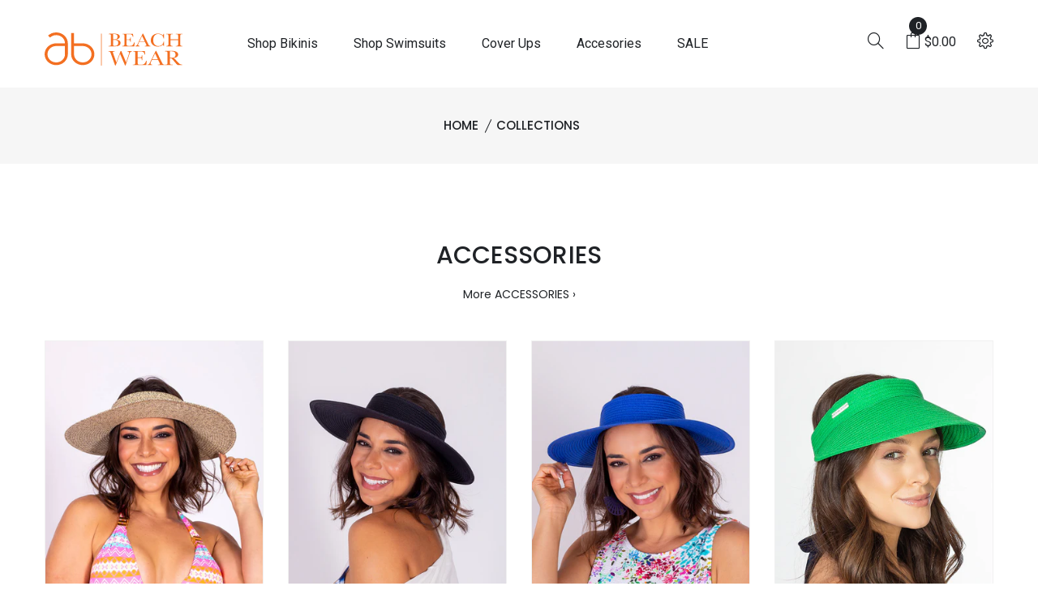

--- FILE ---
content_type: text/html; charset=utf-8
request_url: https://abbeachwear.com/collections
body_size: 23887
content:
<!doctype html>
<!--[if IE 9]> <html class="ie9 no-js supports-no-cookies" lang="en"> <![endif]-->
<!--[if (gt IE 9)|!(IE)]><!--> <html class="no-js supports-no-cookies" lang="en"> <!--<![endif]-->

<head>
  <!-- Basic and Helper page needs -->
  <meta charset="utf-8">
  <meta http-equiv="X-UA-Compatible" content="IE=edge">
  <meta name="viewport" content="width=device-width,initial-scale=1">
  <meta name="theme-color" content="#ee6e22">
  <link rel="canonical" href="https://abbeachwear.com/collections"><!-- Title and description -->
  
  <title>
  Collections
  
  
  
  &ndash; AB BEACHWEAR
  
  </title><meta name="description" content="AB Beachwear AKA Areia Branca, Looking good has never been so comfortable ♻️Eco-friendly beachwear made🇧🇷, with @ECONYLbrand Nylon Click the link to get vacation ready 👇 abbeachwear.com"><!-- Helpers -->
  <!-- /snippets/social-meta-tags.liquid -->


  <meta property="og:type" content="website">
  <meta property="og:title" content="Collections">
  

<meta property="og:url" content="https://abbeachwear.com/collections">
<meta property="og:site_name" content="AB BEACHWEAR">




  <meta name="twitter:card" content="summary">




  <!-- CSS -->
  <link href="//abbeachwear.com/cdn/shop/t/10/assets/timber.scss.css?v=58394615452703823121749077405" rel="stylesheet" type="text/css" media="all" />
<link href="//abbeachwear.com/cdn/shop/t/10/assets/bootstrap.min.css?v=19868337340211324411747931382" rel="stylesheet" type="text/css" media="all" />
<link href="//abbeachwear.com/cdn/shop/t/10/assets/icons.min.css?v=144771626144460745771747931382" rel="stylesheet" type="text/css" media="all" />
<link href="//abbeachwear.com/cdn/shop/t/10/assets/plugins.css?v=90419055571655655201747931382" rel="stylesheet" type="text/css" media="all" />
<link href="//abbeachwear.com/cdn/shop/t/10/assets/style.css?v=68224009156785892201749136402" rel="stylesheet" type="text/css" media="all" />

<!-- Theme Default CSS -->
<link href="//abbeachwear.com/cdn/shop/t/10/assets/theme-default.css?v=68485654715319530071750101968" rel="stylesheet" type="text/css" media="all" />
<!-- Make your theme CSS calls here -->
<link href="//abbeachwear.com/cdn/shop/t/10/assets/theme-custom.css?v=80452623367878820901750705641" rel="stylesheet" type="text/css" media="all" />



<link href="//abbeachwear.com/cdn/shop/t/10/assets/theme-responsive.css?v=53497807686302560751747931382" rel="stylesheet" type="text/css" media="all" />
<link href="//abbeachwear.com/cdn/shop/t/10/assets/skin-and-color.css?v=67504785868837710901753474443" rel="stylesheet" type="text/css" media="all" />
<!-- Header hook for plugins -->
  <script>window.performance && window.performance.mark && window.performance.mark('shopify.content_for_header.start');</script><meta name="google-site-verification" content="Of663kPR-JpDvtVj6eNCGDEYzWleF3TCjUt10suR_yw">
<meta id="shopify-digital-wallet" name="shopify-digital-wallet" content="/4981620807/digital_wallets/dialog">
<meta name="shopify-checkout-api-token" content="d5979cb0243d61ab30c4882caf9d611b">
<meta id="in-context-paypal-metadata" data-shop-id="4981620807" data-venmo-supported="false" data-environment="production" data-locale="en_US" data-paypal-v4="true" data-currency="USD">
<script async="async" src="/checkouts/internal/preloads.js?locale=en-US"></script>
<link rel="preconnect" href="https://shop.app" crossorigin="anonymous">
<script async="async" src="https://shop.app/checkouts/internal/preloads.js?locale=en-US&shop_id=4981620807" crossorigin="anonymous"></script>
<script id="apple-pay-shop-capabilities" type="application/json">{"shopId":4981620807,"countryCode":"US","currencyCode":"USD","merchantCapabilities":["supports3DS"],"merchantId":"gid:\/\/shopify\/Shop\/4981620807","merchantName":"AB BEACHWEAR","requiredBillingContactFields":["postalAddress","email"],"requiredShippingContactFields":["postalAddress","email"],"shippingType":"shipping","supportedNetworks":["visa","masterCard","amex","discover","elo","jcb"],"total":{"type":"pending","label":"AB BEACHWEAR","amount":"1.00"},"shopifyPaymentsEnabled":true,"supportsSubscriptions":true}</script>
<script id="shopify-features" type="application/json">{"accessToken":"d5979cb0243d61ab30c4882caf9d611b","betas":["rich-media-storefront-analytics"],"domain":"abbeachwear.com","predictiveSearch":true,"shopId":4981620807,"locale":"en"}</script>
<script>var Shopify = Shopify || {};
Shopify.shop = "areiabranca-bikinis.myshopify.com";
Shopify.locale = "en";
Shopify.currency = {"active":"USD","rate":"1.0"};
Shopify.country = "US";
Shopify.theme = {"name":"lorin-v2-0-1-os-2-0","id":171809472705,"schema_name":"Lorin","schema_version":"2.0.1","theme_store_id":null,"role":"main"};
Shopify.theme.handle = "null";
Shopify.theme.style = {"id":null,"handle":null};
Shopify.cdnHost = "abbeachwear.com/cdn";
Shopify.routes = Shopify.routes || {};
Shopify.routes.root = "/";</script>
<script type="module">!function(o){(o.Shopify=o.Shopify||{}).modules=!0}(window);</script>
<script>!function(o){function n(){var o=[];function n(){o.push(Array.prototype.slice.apply(arguments))}return n.q=o,n}var t=o.Shopify=o.Shopify||{};t.loadFeatures=n(),t.autoloadFeatures=n()}(window);</script>
<script>
  window.ShopifyPay = window.ShopifyPay || {};
  window.ShopifyPay.apiHost = "shop.app\/pay";
  window.ShopifyPay.redirectState = null;
</script>
<script id="shop-js-analytics" type="application/json">{"pageType":"list-collections"}</script>
<script defer="defer" async type="module" src="//abbeachwear.com/cdn/shopifycloud/shop-js/modules/v2/client.init-shop-cart-sync_BN7fPSNr.en.esm.js"></script>
<script defer="defer" async type="module" src="//abbeachwear.com/cdn/shopifycloud/shop-js/modules/v2/chunk.common_Cbph3Kss.esm.js"></script>
<script defer="defer" async type="module" src="//abbeachwear.com/cdn/shopifycloud/shop-js/modules/v2/chunk.modal_DKumMAJ1.esm.js"></script>
<script type="module">
  await import("//abbeachwear.com/cdn/shopifycloud/shop-js/modules/v2/client.init-shop-cart-sync_BN7fPSNr.en.esm.js");
await import("//abbeachwear.com/cdn/shopifycloud/shop-js/modules/v2/chunk.common_Cbph3Kss.esm.js");
await import("//abbeachwear.com/cdn/shopifycloud/shop-js/modules/v2/chunk.modal_DKumMAJ1.esm.js");

  window.Shopify.SignInWithShop?.initShopCartSync?.({"fedCMEnabled":true,"windoidEnabled":true});

</script>
<script>
  window.Shopify = window.Shopify || {};
  if (!window.Shopify.featureAssets) window.Shopify.featureAssets = {};
  window.Shopify.featureAssets['shop-js'] = {"shop-cart-sync":["modules/v2/client.shop-cart-sync_CJVUk8Jm.en.esm.js","modules/v2/chunk.common_Cbph3Kss.esm.js","modules/v2/chunk.modal_DKumMAJ1.esm.js"],"init-fed-cm":["modules/v2/client.init-fed-cm_7Fvt41F4.en.esm.js","modules/v2/chunk.common_Cbph3Kss.esm.js","modules/v2/chunk.modal_DKumMAJ1.esm.js"],"init-shop-email-lookup-coordinator":["modules/v2/client.init-shop-email-lookup-coordinator_Cc088_bR.en.esm.js","modules/v2/chunk.common_Cbph3Kss.esm.js","modules/v2/chunk.modal_DKumMAJ1.esm.js"],"init-windoid":["modules/v2/client.init-windoid_hPopwJRj.en.esm.js","modules/v2/chunk.common_Cbph3Kss.esm.js","modules/v2/chunk.modal_DKumMAJ1.esm.js"],"shop-button":["modules/v2/client.shop-button_B0jaPSNF.en.esm.js","modules/v2/chunk.common_Cbph3Kss.esm.js","modules/v2/chunk.modal_DKumMAJ1.esm.js"],"shop-cash-offers":["modules/v2/client.shop-cash-offers_DPIskqss.en.esm.js","modules/v2/chunk.common_Cbph3Kss.esm.js","modules/v2/chunk.modal_DKumMAJ1.esm.js"],"shop-toast-manager":["modules/v2/client.shop-toast-manager_CK7RT69O.en.esm.js","modules/v2/chunk.common_Cbph3Kss.esm.js","modules/v2/chunk.modal_DKumMAJ1.esm.js"],"init-shop-cart-sync":["modules/v2/client.init-shop-cart-sync_BN7fPSNr.en.esm.js","modules/v2/chunk.common_Cbph3Kss.esm.js","modules/v2/chunk.modal_DKumMAJ1.esm.js"],"init-customer-accounts-sign-up":["modules/v2/client.init-customer-accounts-sign-up_CfPf4CXf.en.esm.js","modules/v2/client.shop-login-button_DeIztwXF.en.esm.js","modules/v2/chunk.common_Cbph3Kss.esm.js","modules/v2/chunk.modal_DKumMAJ1.esm.js"],"pay-button":["modules/v2/client.pay-button_CgIwFSYN.en.esm.js","modules/v2/chunk.common_Cbph3Kss.esm.js","modules/v2/chunk.modal_DKumMAJ1.esm.js"],"init-customer-accounts":["modules/v2/client.init-customer-accounts_DQ3x16JI.en.esm.js","modules/v2/client.shop-login-button_DeIztwXF.en.esm.js","modules/v2/chunk.common_Cbph3Kss.esm.js","modules/v2/chunk.modal_DKumMAJ1.esm.js"],"avatar":["modules/v2/client.avatar_BTnouDA3.en.esm.js"],"init-shop-for-new-customer-accounts":["modules/v2/client.init-shop-for-new-customer-accounts_CsZy_esa.en.esm.js","modules/v2/client.shop-login-button_DeIztwXF.en.esm.js","modules/v2/chunk.common_Cbph3Kss.esm.js","modules/v2/chunk.modal_DKumMAJ1.esm.js"],"shop-follow-button":["modules/v2/client.shop-follow-button_BRMJjgGd.en.esm.js","modules/v2/chunk.common_Cbph3Kss.esm.js","modules/v2/chunk.modal_DKumMAJ1.esm.js"],"checkout-modal":["modules/v2/client.checkout-modal_B9Drz_yf.en.esm.js","modules/v2/chunk.common_Cbph3Kss.esm.js","modules/v2/chunk.modal_DKumMAJ1.esm.js"],"shop-login-button":["modules/v2/client.shop-login-button_DeIztwXF.en.esm.js","modules/v2/chunk.common_Cbph3Kss.esm.js","modules/v2/chunk.modal_DKumMAJ1.esm.js"],"lead-capture":["modules/v2/client.lead-capture_DXYzFM3R.en.esm.js","modules/v2/chunk.common_Cbph3Kss.esm.js","modules/v2/chunk.modal_DKumMAJ1.esm.js"],"shop-login":["modules/v2/client.shop-login_CA5pJqmO.en.esm.js","modules/v2/chunk.common_Cbph3Kss.esm.js","modules/v2/chunk.modal_DKumMAJ1.esm.js"],"payment-terms":["modules/v2/client.payment-terms_BxzfvcZJ.en.esm.js","modules/v2/chunk.common_Cbph3Kss.esm.js","modules/v2/chunk.modal_DKumMAJ1.esm.js"]};
</script>
<script>(function() {
  var isLoaded = false;
  function asyncLoad() {
    if (isLoaded) return;
    isLoaded = true;
    var urls = ["https:\/\/chimpstatic.com\/mcjs-connected\/js\/users\/28ab9f79284de833ec023e1cf\/f20918438a7168dd4a8804d0e.js?shop=areiabranca-bikinis.myshopify.com","https:\/\/cdn.shopify.com\/s\/files\/1\/0049\/8162\/0807\/t\/5\/assets\/clever_adwords_global_tag.js?shop=areiabranca-bikinis.myshopify.com","https:\/\/cdn.nfcube.com\/instafeed-32d32c40071b29c6c3e6b770eaea2c09.js?shop=areiabranca-bikinis.myshopify.com"];
    for (var i = 0; i < urls.length; i++) {
      var s = document.createElement('script');
      s.type = 'text/javascript';
      s.async = true;
      s.src = urls[i];
      var x = document.getElementsByTagName('script')[0];
      x.parentNode.insertBefore(s, x);
    }
  };
  if(window.attachEvent) {
    window.attachEvent('onload', asyncLoad);
  } else {
    window.addEventListener('load', asyncLoad, false);
  }
})();</script>
<script id="__st">var __st={"a":4981620807,"offset":-18000,"reqid":"9fb1f0b9-a858-45b5-a954-67f3756f7cd2-1769876732","pageurl":"abbeachwear.com\/collections","u":"62be7004eda3","p":"collections"};</script>
<script>window.ShopifyPaypalV4VisibilityTracking = true;</script>
<script id="captcha-bootstrap">!function(){'use strict';const t='contact',e='account',n='new_comment',o=[[t,t],['blogs',n],['comments',n],[t,'customer']],c=[[e,'customer_login'],[e,'guest_login'],[e,'recover_customer_password'],[e,'create_customer']],r=t=>t.map((([t,e])=>`form[action*='/${t}']:not([data-nocaptcha='true']) input[name='form_type'][value='${e}']`)).join(','),a=t=>()=>t?[...document.querySelectorAll(t)].map((t=>t.form)):[];function s(){const t=[...o],e=r(t);return a(e)}const i='password',u='form_key',d=['recaptcha-v3-token','g-recaptcha-response','h-captcha-response',i],f=()=>{try{return window.sessionStorage}catch{return}},m='__shopify_v',_=t=>t.elements[u];function p(t,e,n=!1){try{const o=window.sessionStorage,c=JSON.parse(o.getItem(e)),{data:r}=function(t){const{data:e,action:n}=t;return t[m]||n?{data:e,action:n}:{data:t,action:n}}(c);for(const[e,n]of Object.entries(r))t.elements[e]&&(t.elements[e].value=n);n&&o.removeItem(e)}catch(o){console.error('form repopulation failed',{error:o})}}const l='form_type',E='cptcha';function T(t){t.dataset[E]=!0}const w=window,h=w.document,L='Shopify',v='ce_forms',y='captcha';let A=!1;((t,e)=>{const n=(g='f06e6c50-85a8-45c8-87d0-21a2b65856fe',I='https://cdn.shopify.com/shopifycloud/storefront-forms-hcaptcha/ce_storefront_forms_captcha_hcaptcha.v1.5.2.iife.js',D={infoText:'Protected by hCaptcha',privacyText:'Privacy',termsText:'Terms'},(t,e,n)=>{const o=w[L][v],c=o.bindForm;if(c)return c(t,g,e,D).then(n);var r;o.q.push([[t,g,e,D],n]),r=I,A||(h.body.append(Object.assign(h.createElement('script'),{id:'captcha-provider',async:!0,src:r})),A=!0)});var g,I,D;w[L]=w[L]||{},w[L][v]=w[L][v]||{},w[L][v].q=[],w[L][y]=w[L][y]||{},w[L][y].protect=function(t,e){n(t,void 0,e),T(t)},Object.freeze(w[L][y]),function(t,e,n,w,h,L){const[v,y,A,g]=function(t,e,n){const i=e?o:[],u=t?c:[],d=[...i,...u],f=r(d),m=r(i),_=r(d.filter((([t,e])=>n.includes(e))));return[a(f),a(m),a(_),s()]}(w,h,L),I=t=>{const e=t.target;return e instanceof HTMLFormElement?e:e&&e.form},D=t=>v().includes(t);t.addEventListener('submit',(t=>{const e=I(t);if(!e)return;const n=D(e)&&!e.dataset.hcaptchaBound&&!e.dataset.recaptchaBound,o=_(e),c=g().includes(e)&&(!o||!o.value);(n||c)&&t.preventDefault(),c&&!n&&(function(t){try{if(!f())return;!function(t){const e=f();if(!e)return;const n=_(t);if(!n)return;const o=n.value;o&&e.removeItem(o)}(t);const e=Array.from(Array(32),(()=>Math.random().toString(36)[2])).join('');!function(t,e){_(t)||t.append(Object.assign(document.createElement('input'),{type:'hidden',name:u})),t.elements[u].value=e}(t,e),function(t,e){const n=f();if(!n)return;const o=[...t.querySelectorAll(`input[type='${i}']`)].map((({name:t})=>t)),c=[...d,...o],r={};for(const[a,s]of new FormData(t).entries())c.includes(a)||(r[a]=s);n.setItem(e,JSON.stringify({[m]:1,action:t.action,data:r}))}(t,e)}catch(e){console.error('failed to persist form',e)}}(e),e.submit())}));const S=(t,e)=>{t&&!t.dataset[E]&&(n(t,e.some((e=>e===t))),T(t))};for(const o of['focusin','change'])t.addEventListener(o,(t=>{const e=I(t);D(e)&&S(e,y())}));const B=e.get('form_key'),M=e.get(l),P=B&&M;t.addEventListener('DOMContentLoaded',(()=>{const t=y();if(P)for(const e of t)e.elements[l].value===M&&p(e,B);[...new Set([...A(),...v().filter((t=>'true'===t.dataset.shopifyCaptcha))])].forEach((e=>S(e,t)))}))}(h,new URLSearchParams(w.location.search),n,t,e,['guest_login'])})(!0,!0)}();</script>
<script integrity="sha256-4kQ18oKyAcykRKYeNunJcIwy7WH5gtpwJnB7kiuLZ1E=" data-source-attribution="shopify.loadfeatures" defer="defer" src="//abbeachwear.com/cdn/shopifycloud/storefront/assets/storefront/load_feature-a0a9edcb.js" crossorigin="anonymous"></script>
<script crossorigin="anonymous" defer="defer" src="//abbeachwear.com/cdn/shopifycloud/storefront/assets/shopify_pay/storefront-65b4c6d7.js?v=20250812"></script>
<script data-source-attribution="shopify.dynamic_checkout.dynamic.init">var Shopify=Shopify||{};Shopify.PaymentButton=Shopify.PaymentButton||{isStorefrontPortableWallets:!0,init:function(){window.Shopify.PaymentButton.init=function(){};var t=document.createElement("script");t.src="https://abbeachwear.com/cdn/shopifycloud/portable-wallets/latest/portable-wallets.en.js",t.type="module",document.head.appendChild(t)}};
</script>
<script data-source-attribution="shopify.dynamic_checkout.buyer_consent">
  function portableWalletsHideBuyerConsent(e){var t=document.getElementById("shopify-buyer-consent"),n=document.getElementById("shopify-subscription-policy-button");t&&n&&(t.classList.add("hidden"),t.setAttribute("aria-hidden","true"),n.removeEventListener("click",e))}function portableWalletsShowBuyerConsent(e){var t=document.getElementById("shopify-buyer-consent"),n=document.getElementById("shopify-subscription-policy-button");t&&n&&(t.classList.remove("hidden"),t.removeAttribute("aria-hidden"),n.addEventListener("click",e))}window.Shopify?.PaymentButton&&(window.Shopify.PaymentButton.hideBuyerConsent=portableWalletsHideBuyerConsent,window.Shopify.PaymentButton.showBuyerConsent=portableWalletsShowBuyerConsent);
</script>
<script data-source-attribution="shopify.dynamic_checkout.cart.bootstrap">document.addEventListener("DOMContentLoaded",(function(){function t(){return document.querySelector("shopify-accelerated-checkout-cart, shopify-accelerated-checkout")}if(t())Shopify.PaymentButton.init();else{new MutationObserver((function(e,n){t()&&(Shopify.PaymentButton.init(),n.disconnect())})).observe(document.body,{childList:!0,subtree:!0})}}));
</script>
<link id="shopify-accelerated-checkout-styles" rel="stylesheet" media="screen" href="https://abbeachwear.com/cdn/shopifycloud/portable-wallets/latest/accelerated-checkout-backwards-compat.css" crossorigin="anonymous">
<style id="shopify-accelerated-checkout-cart">
        #shopify-buyer-consent {
  margin-top: 1em;
  display: inline-block;
  width: 100%;
}

#shopify-buyer-consent.hidden {
  display: none;
}

#shopify-subscription-policy-button {
  background: none;
  border: none;
  padding: 0;
  text-decoration: underline;
  font-size: inherit;
  cursor: pointer;
}

#shopify-subscription-policy-button::before {
  box-shadow: none;
}

      </style>

<script>window.performance && window.performance.mark && window.performance.mark('shopify.content_for_header.end');</script>
  <!-- /snippets/oldIE-js.liquid -->


<!--[if lt IE 9]>
<script src="//cdnjs.cloudflare.com/ajax/libs/html5shiv/3.7.2/html5shiv.min.js" type="text/javascript"></script>
<script src="//abbeachwear.com/cdn/shop/t/10/assets/respond.min.js?v=52248677837542619231747931382" type="text/javascript"></script>
<link href="//abbeachwear.com/cdn/shop/t/10/assets/respond-proxy.html" id="respond-proxy" rel="respond-proxy" />
<link href="//abbeachwear.com/search?q=163cd5b53ac8903256cfde6390fe6dd0" id="respond-redirect" rel="respond-redirect" />
<script src="//abbeachwear.com/search?q=163cd5b53ac8903256cfde6390fe6dd0" type="text/javascript"></script>
<![endif]-->


  <!-- JS --><!-- Your update file include here -->
<script src="//abbeachwear.com/cdn/shop/t/10/assets/modernizr-3.5.0.min.js?v=129302752053281709951747931382" defer></script>
<script src="//abbeachwear.com/cdn/shop/t/10/assets/jquery-1.12.4.min.js?v=143819514376552347241747931382"></script>
<script src="//abbeachwear.com/cdn/shop/t/10/assets/popper.min.js?v=34695330375260839601747931382" defer></script>
<script src="//abbeachwear.com/cdn/shop/t/10/assets/bootstrap.min.js?v=16883752084331194951747931382" defer></script>
<script src="//abbeachwear.com/cdn/shop/t/10/assets/plugins.js?v=68468713333488368531747931382"></script>
<script src="//abbeachwear.com/cdn/shop/t/10/assets/vendor.js?v=137611550633714460111747931408" defer></script>

<!-- Ajax Cart js -->
<script src="//abbeachwear.com/cdn/shopifycloud/storefront/assets/themes_support/option_selection-b017cd28.js"></script>
<script src="//abbeachwear.com/cdn/shopifycloud/storefront/assets/themes_support/api.jquery-7ab1a3a4.js"></script>
<script src="//abbeachwear.com/cdn/shop/t/10/assets/cart.api.js?v=168067226923720647551747931382"></script>

<!-- Your main.js file upload this file -->
<script src="//abbeachwear.com/cdn/shop/t/10/assets/theme.js?v=1522557494518602181751505117"></script>
  <!-- "snippets/judgeme_core.liquid" was not rendered, the associated app was uninstalled -->
<!-- BEGIN app block: shopify://apps/xo-insert-code/blocks/insert-code-header/72017b12-3679-442e-b23c-5c62460717f5 --><!-- XO-InsertCode Header -->


<!-- Google Tag Manager -->
<script>(function(w,d,s,l,i){w[l]=w[l]||[];w[l].push({'gtm.start':
new Date().getTime(),event:'gtm.js'});var f=d.getElementsByTagName(s)[0],
j=d.createElement(s),dl=l!='dataLayer'?'&l='+l:'';j.async=true;j.src=
'https://www.googletagmanager.com/gtm.js?id='+i+dl;f.parentNode.insertBefore(j,f);
})(window,document,'script','dataLayer','GTM-K7H99SMR');</script>
<!-- End Google Tag Manager -->
  

  
<!-- End: XO-InsertCode Header -->


<!-- END app block --><meta property="og:image" content="https://cdn.shopify.com/s/files/1/0049/8162/0807/files/logo_ab_google.png?v=1645015946" />
<meta property="og:image:secure_url" content="https://cdn.shopify.com/s/files/1/0049/8162/0807/files/logo_ab_google.png?v=1645015946" />
<meta property="og:image:width" content="1200" />
<meta property="og:image:height" content="628" />
<link href="https://monorail-edge.shopifysvc.com" rel="dns-prefetch">
<script>(function(){if ("sendBeacon" in navigator && "performance" in window) {try {var session_token_from_headers = performance.getEntriesByType('navigation')[0].serverTiming.find(x => x.name == '_s').description;} catch {var session_token_from_headers = undefined;}var session_cookie_matches = document.cookie.match(/_shopify_s=([^;]*)/);var session_token_from_cookie = session_cookie_matches && session_cookie_matches.length === 2 ? session_cookie_matches[1] : "";var session_token = session_token_from_headers || session_token_from_cookie || "";function handle_abandonment_event(e) {var entries = performance.getEntries().filter(function(entry) {return /monorail-edge.shopifysvc.com/.test(entry.name);});if (!window.abandonment_tracked && entries.length === 0) {window.abandonment_tracked = true;var currentMs = Date.now();var navigation_start = performance.timing.navigationStart;var payload = {shop_id: 4981620807,url: window.location.href,navigation_start,duration: currentMs - navigation_start,session_token,page_type: "list-collections"};window.navigator.sendBeacon("https://monorail-edge.shopifysvc.com/v1/produce", JSON.stringify({schema_id: "online_store_buyer_site_abandonment/1.1",payload: payload,metadata: {event_created_at_ms: currentMs,event_sent_at_ms: currentMs}}));}}window.addEventListener('pagehide', handle_abandonment_event);}}());</script>
<script id="web-pixels-manager-setup">(function e(e,d,r,n,o){if(void 0===o&&(o={}),!Boolean(null===(a=null===(i=window.Shopify)||void 0===i?void 0:i.analytics)||void 0===a?void 0:a.replayQueue)){var i,a;window.Shopify=window.Shopify||{};var t=window.Shopify;t.analytics=t.analytics||{};var s=t.analytics;s.replayQueue=[],s.publish=function(e,d,r){return s.replayQueue.push([e,d,r]),!0};try{self.performance.mark("wpm:start")}catch(e){}var l=function(){var e={modern:/Edge?\/(1{2}[4-9]|1[2-9]\d|[2-9]\d{2}|\d{4,})\.\d+(\.\d+|)|Firefox\/(1{2}[4-9]|1[2-9]\d|[2-9]\d{2}|\d{4,})\.\d+(\.\d+|)|Chrom(ium|e)\/(9{2}|\d{3,})\.\d+(\.\d+|)|(Maci|X1{2}).+ Version\/(15\.\d+|(1[6-9]|[2-9]\d|\d{3,})\.\d+)([,.]\d+|)( \(\w+\)|)( Mobile\/\w+|) Safari\/|Chrome.+OPR\/(9{2}|\d{3,})\.\d+\.\d+|(CPU[ +]OS|iPhone[ +]OS|CPU[ +]iPhone|CPU IPhone OS|CPU iPad OS)[ +]+(15[._]\d+|(1[6-9]|[2-9]\d|\d{3,})[._]\d+)([._]\d+|)|Android:?[ /-](13[3-9]|1[4-9]\d|[2-9]\d{2}|\d{4,})(\.\d+|)(\.\d+|)|Android.+Firefox\/(13[5-9]|1[4-9]\d|[2-9]\d{2}|\d{4,})\.\d+(\.\d+|)|Android.+Chrom(ium|e)\/(13[3-9]|1[4-9]\d|[2-9]\d{2}|\d{4,})\.\d+(\.\d+|)|SamsungBrowser\/([2-9]\d|\d{3,})\.\d+/,legacy:/Edge?\/(1[6-9]|[2-9]\d|\d{3,})\.\d+(\.\d+|)|Firefox\/(5[4-9]|[6-9]\d|\d{3,})\.\d+(\.\d+|)|Chrom(ium|e)\/(5[1-9]|[6-9]\d|\d{3,})\.\d+(\.\d+|)([\d.]+$|.*Safari\/(?![\d.]+ Edge\/[\d.]+$))|(Maci|X1{2}).+ Version\/(10\.\d+|(1[1-9]|[2-9]\d|\d{3,})\.\d+)([,.]\d+|)( \(\w+\)|)( Mobile\/\w+|) Safari\/|Chrome.+OPR\/(3[89]|[4-9]\d|\d{3,})\.\d+\.\d+|(CPU[ +]OS|iPhone[ +]OS|CPU[ +]iPhone|CPU IPhone OS|CPU iPad OS)[ +]+(10[._]\d+|(1[1-9]|[2-9]\d|\d{3,})[._]\d+)([._]\d+|)|Android:?[ /-](13[3-9]|1[4-9]\d|[2-9]\d{2}|\d{4,})(\.\d+|)(\.\d+|)|Mobile Safari.+OPR\/([89]\d|\d{3,})\.\d+\.\d+|Android.+Firefox\/(13[5-9]|1[4-9]\d|[2-9]\d{2}|\d{4,})\.\d+(\.\d+|)|Android.+Chrom(ium|e)\/(13[3-9]|1[4-9]\d|[2-9]\d{2}|\d{4,})\.\d+(\.\d+|)|Android.+(UC? ?Browser|UCWEB|U3)[ /]?(15\.([5-9]|\d{2,})|(1[6-9]|[2-9]\d|\d{3,})\.\d+)\.\d+|SamsungBrowser\/(5\.\d+|([6-9]|\d{2,})\.\d+)|Android.+MQ{2}Browser\/(14(\.(9|\d{2,})|)|(1[5-9]|[2-9]\d|\d{3,})(\.\d+|))(\.\d+|)|K[Aa][Ii]OS\/(3\.\d+|([4-9]|\d{2,})\.\d+)(\.\d+|)/},d=e.modern,r=e.legacy,n=navigator.userAgent;return n.match(d)?"modern":n.match(r)?"legacy":"unknown"}(),u="modern"===l?"modern":"legacy",c=(null!=n?n:{modern:"",legacy:""})[u],f=function(e){return[e.baseUrl,"/wpm","/b",e.hashVersion,"modern"===e.buildTarget?"m":"l",".js"].join("")}({baseUrl:d,hashVersion:r,buildTarget:u}),m=function(e){var d=e.version,r=e.bundleTarget,n=e.surface,o=e.pageUrl,i=e.monorailEndpoint;return{emit:function(e){var a=e.status,t=e.errorMsg,s=(new Date).getTime(),l=JSON.stringify({metadata:{event_sent_at_ms:s},events:[{schema_id:"web_pixels_manager_load/3.1",payload:{version:d,bundle_target:r,page_url:o,status:a,surface:n,error_msg:t},metadata:{event_created_at_ms:s}}]});if(!i)return console&&console.warn&&console.warn("[Web Pixels Manager] No Monorail endpoint provided, skipping logging."),!1;try{return self.navigator.sendBeacon.bind(self.navigator)(i,l)}catch(e){}var u=new XMLHttpRequest;try{return u.open("POST",i,!0),u.setRequestHeader("Content-Type","text/plain"),u.send(l),!0}catch(e){return console&&console.warn&&console.warn("[Web Pixels Manager] Got an unhandled error while logging to Monorail."),!1}}}}({version:r,bundleTarget:l,surface:e.surface,pageUrl:self.location.href,monorailEndpoint:e.monorailEndpoint});try{o.browserTarget=l,function(e){var d=e.src,r=e.async,n=void 0===r||r,o=e.onload,i=e.onerror,a=e.sri,t=e.scriptDataAttributes,s=void 0===t?{}:t,l=document.createElement("script"),u=document.querySelector("head"),c=document.querySelector("body");if(l.async=n,l.src=d,a&&(l.integrity=a,l.crossOrigin="anonymous"),s)for(var f in s)if(Object.prototype.hasOwnProperty.call(s,f))try{l.dataset[f]=s[f]}catch(e){}if(o&&l.addEventListener("load",o),i&&l.addEventListener("error",i),u)u.appendChild(l);else{if(!c)throw new Error("Did not find a head or body element to append the script");c.appendChild(l)}}({src:f,async:!0,onload:function(){if(!function(){var e,d;return Boolean(null===(d=null===(e=window.Shopify)||void 0===e?void 0:e.analytics)||void 0===d?void 0:d.initialized)}()){var d=window.webPixelsManager.init(e)||void 0;if(d){var r=window.Shopify.analytics;r.replayQueue.forEach((function(e){var r=e[0],n=e[1],o=e[2];d.publishCustomEvent(r,n,o)})),r.replayQueue=[],r.publish=d.publishCustomEvent,r.visitor=d.visitor,r.initialized=!0}}},onerror:function(){return m.emit({status:"failed",errorMsg:"".concat(f," has failed to load")})},sri:function(e){var d=/^sha384-[A-Za-z0-9+/=]+$/;return"string"==typeof e&&d.test(e)}(c)?c:"",scriptDataAttributes:o}),m.emit({status:"loading"})}catch(e){m.emit({status:"failed",errorMsg:(null==e?void 0:e.message)||"Unknown error"})}}})({shopId: 4981620807,storefrontBaseUrl: "https://abbeachwear.com",extensionsBaseUrl: "https://extensions.shopifycdn.com/cdn/shopifycloud/web-pixels-manager",monorailEndpoint: "https://monorail-edge.shopifysvc.com/unstable/produce_batch",surface: "storefront-renderer",enabledBetaFlags: ["2dca8a86"],webPixelsConfigList: [{"id":"897024193","configuration":"{\"config\":\"{\\\"google_tag_ids\\\":[\\\"G-86NN7HQMX1\\\",\\\"AW-17067534093\\\",\\\"GT-TX9TD9LW\\\"],\\\"target_country\\\":\\\"ZZ\\\",\\\"gtag_events\\\":[{\\\"type\\\":\\\"begin_checkout\\\",\\\"action_label\\\":[\\\"G-86NN7HQMX1\\\",\\\"AW-17067534093\\\/eRZOCIu398QaEI3Ot8o_\\\"]},{\\\"type\\\":\\\"search\\\",\\\"action_label\\\":[\\\"G-86NN7HQMX1\\\",\\\"AW-17067534093\\\/dsnOCMu498QaEI3Ot8o_\\\"]},{\\\"type\\\":\\\"view_item\\\",\\\"action_label\\\":[\\\"G-86NN7HQMX1\\\",\\\"AW-17067534093\\\/b8RlCMi498QaEI3Ot8o_\\\",\\\"MC-HNTP7438X4\\\"]},{\\\"type\\\":\\\"purchase\\\",\\\"action_label\\\":[\\\"G-86NN7HQMX1\\\",\\\"AW-17067534093\\\/9_h5CIi398QaEI3Ot8o_\\\",\\\"MC-HNTP7438X4\\\"]},{\\\"type\\\":\\\"page_view\\\",\\\"action_label\\\":[\\\"G-86NN7HQMX1\\\",\\\"AW-17067534093\\\/YqTbCJG398QaEI3Ot8o_\\\",\\\"MC-HNTP7438X4\\\"]},{\\\"type\\\":\\\"add_payment_info\\\",\\\"action_label\\\":[\\\"G-86NN7HQMX1\\\",\\\"AW-17067534093\\\/KTh5CM6498QaEI3Ot8o_\\\"]},{\\\"type\\\":\\\"add_to_cart\\\",\\\"action_label\\\":[\\\"G-86NN7HQMX1\\\",\\\"AW-17067534093\\\/KpS6CI6398QaEI3Ot8o_\\\"]}],\\\"enable_monitoring_mode\\\":false}\"}","eventPayloadVersion":"v1","runtimeContext":"OPEN","scriptVersion":"b2a88bafab3e21179ed38636efcd8a93","type":"APP","apiClientId":1780363,"privacyPurposes":[],"dataSharingAdjustments":{"protectedCustomerApprovalScopes":["read_customer_address","read_customer_email","read_customer_name","read_customer_personal_data","read_customer_phone"]}},{"id":"173736129","configuration":"{\"pixel_id\":\"723409741619133\",\"pixel_type\":\"facebook_pixel\",\"metaapp_system_user_token\":\"-\"}","eventPayloadVersion":"v1","runtimeContext":"OPEN","scriptVersion":"ca16bc87fe92b6042fbaa3acc2fbdaa6","type":"APP","apiClientId":2329312,"privacyPurposes":["ANALYTICS","MARKETING","SALE_OF_DATA"],"dataSharingAdjustments":{"protectedCustomerApprovalScopes":["read_customer_address","read_customer_email","read_customer_name","read_customer_personal_data","read_customer_phone"]}},{"id":"95748289","configuration":"{\"tagID\":\"2613360720208\"}","eventPayloadVersion":"v1","runtimeContext":"STRICT","scriptVersion":"18031546ee651571ed29edbe71a3550b","type":"APP","apiClientId":3009811,"privacyPurposes":["ANALYTICS","MARKETING","SALE_OF_DATA"],"dataSharingAdjustments":{"protectedCustomerApprovalScopes":["read_customer_address","read_customer_email","read_customer_name","read_customer_personal_data","read_customer_phone"]}},{"id":"59998401","eventPayloadVersion":"v1","runtimeContext":"LAX","scriptVersion":"1","type":"CUSTOM","privacyPurposes":["MARKETING"],"name":"Meta pixel (migrated)"},{"id":"81952961","eventPayloadVersion":"v1","runtimeContext":"LAX","scriptVersion":"1","type":"CUSTOM","privacyPurposes":["ANALYTICS"],"name":"Google Analytics tag (migrated)"},{"id":"shopify-app-pixel","configuration":"{}","eventPayloadVersion":"v1","runtimeContext":"STRICT","scriptVersion":"0450","apiClientId":"shopify-pixel","type":"APP","privacyPurposes":["ANALYTICS","MARKETING"]},{"id":"shopify-custom-pixel","eventPayloadVersion":"v1","runtimeContext":"LAX","scriptVersion":"0450","apiClientId":"shopify-pixel","type":"CUSTOM","privacyPurposes":["ANALYTICS","MARKETING"]}],isMerchantRequest: false,initData: {"shop":{"name":"AB BEACHWEAR","paymentSettings":{"currencyCode":"USD"},"myshopifyDomain":"areiabranca-bikinis.myshopify.com","countryCode":"US","storefrontUrl":"https:\/\/abbeachwear.com"},"customer":null,"cart":null,"checkout":null,"productVariants":[],"purchasingCompany":null},},"https://abbeachwear.com/cdn","1d2a099fw23dfb22ep557258f5m7a2edbae",{"modern":"","legacy":""},{"shopId":"4981620807","storefrontBaseUrl":"https:\/\/abbeachwear.com","extensionBaseUrl":"https:\/\/extensions.shopifycdn.com\/cdn\/shopifycloud\/web-pixels-manager","surface":"storefront-renderer","enabledBetaFlags":"[\"2dca8a86\"]","isMerchantRequest":"false","hashVersion":"1d2a099fw23dfb22ep557258f5m7a2edbae","publish":"custom","events":"[[\"page_viewed\",{}]]"});</script><script>
  window.ShopifyAnalytics = window.ShopifyAnalytics || {};
  window.ShopifyAnalytics.meta = window.ShopifyAnalytics.meta || {};
  window.ShopifyAnalytics.meta.currency = 'USD';
  var meta = {"page":{"pageType":"collections","requestId":"9fb1f0b9-a858-45b5-a954-67f3756f7cd2-1769876732"}};
  for (var attr in meta) {
    window.ShopifyAnalytics.meta[attr] = meta[attr];
  }
</script>
<script class="analytics">
  (function () {
    var customDocumentWrite = function(content) {
      var jquery = null;

      if (window.jQuery) {
        jquery = window.jQuery;
      } else if (window.Checkout && window.Checkout.$) {
        jquery = window.Checkout.$;
      }

      if (jquery) {
        jquery('body').append(content);
      }
    };

    var hasLoggedConversion = function(token) {
      if (token) {
        return document.cookie.indexOf('loggedConversion=' + token) !== -1;
      }
      return false;
    }

    var setCookieIfConversion = function(token) {
      if (token) {
        var twoMonthsFromNow = new Date(Date.now());
        twoMonthsFromNow.setMonth(twoMonthsFromNow.getMonth() + 2);

        document.cookie = 'loggedConversion=' + token + '; expires=' + twoMonthsFromNow;
      }
    }

    var trekkie = window.ShopifyAnalytics.lib = window.trekkie = window.trekkie || [];
    if (trekkie.integrations) {
      return;
    }
    trekkie.methods = [
      'identify',
      'page',
      'ready',
      'track',
      'trackForm',
      'trackLink'
    ];
    trekkie.factory = function(method) {
      return function() {
        var args = Array.prototype.slice.call(arguments);
        args.unshift(method);
        trekkie.push(args);
        return trekkie;
      };
    };
    for (var i = 0; i < trekkie.methods.length; i++) {
      var key = trekkie.methods[i];
      trekkie[key] = trekkie.factory(key);
    }
    trekkie.load = function(config) {
      trekkie.config = config || {};
      trekkie.config.initialDocumentCookie = document.cookie;
      var first = document.getElementsByTagName('script')[0];
      var script = document.createElement('script');
      script.type = 'text/javascript';
      script.onerror = function(e) {
        var scriptFallback = document.createElement('script');
        scriptFallback.type = 'text/javascript';
        scriptFallback.onerror = function(error) {
                var Monorail = {
      produce: function produce(monorailDomain, schemaId, payload) {
        var currentMs = new Date().getTime();
        var event = {
          schema_id: schemaId,
          payload: payload,
          metadata: {
            event_created_at_ms: currentMs,
            event_sent_at_ms: currentMs
          }
        };
        return Monorail.sendRequest("https://" + monorailDomain + "/v1/produce", JSON.stringify(event));
      },
      sendRequest: function sendRequest(endpointUrl, payload) {
        // Try the sendBeacon API
        if (window && window.navigator && typeof window.navigator.sendBeacon === 'function' && typeof window.Blob === 'function' && !Monorail.isIos12()) {
          var blobData = new window.Blob([payload], {
            type: 'text/plain'
          });

          if (window.navigator.sendBeacon(endpointUrl, blobData)) {
            return true;
          } // sendBeacon was not successful

        } // XHR beacon

        var xhr = new XMLHttpRequest();

        try {
          xhr.open('POST', endpointUrl);
          xhr.setRequestHeader('Content-Type', 'text/plain');
          xhr.send(payload);
        } catch (e) {
          console.log(e);
        }

        return false;
      },
      isIos12: function isIos12() {
        return window.navigator.userAgent.lastIndexOf('iPhone; CPU iPhone OS 12_') !== -1 || window.navigator.userAgent.lastIndexOf('iPad; CPU OS 12_') !== -1;
      }
    };
    Monorail.produce('monorail-edge.shopifysvc.com',
      'trekkie_storefront_load_errors/1.1',
      {shop_id: 4981620807,
      theme_id: 171809472705,
      app_name: "storefront",
      context_url: window.location.href,
      source_url: "//abbeachwear.com/cdn/s/trekkie.storefront.c59ea00e0474b293ae6629561379568a2d7c4bba.min.js"});

        };
        scriptFallback.async = true;
        scriptFallback.src = '//abbeachwear.com/cdn/s/trekkie.storefront.c59ea00e0474b293ae6629561379568a2d7c4bba.min.js';
        first.parentNode.insertBefore(scriptFallback, first);
      };
      script.async = true;
      script.src = '//abbeachwear.com/cdn/s/trekkie.storefront.c59ea00e0474b293ae6629561379568a2d7c4bba.min.js';
      first.parentNode.insertBefore(script, first);
    };
    trekkie.load(
      {"Trekkie":{"appName":"storefront","development":false,"defaultAttributes":{"shopId":4981620807,"isMerchantRequest":null,"themeId":171809472705,"themeCityHash":"15961144087897730677","contentLanguage":"en","currency":"USD","eventMetadataId":"049070c3-b938-4153-b0fd-70b231c6225b"},"isServerSideCookieWritingEnabled":true,"monorailRegion":"shop_domain","enabledBetaFlags":["65f19447","b5387b81"]},"Session Attribution":{},"S2S":{"facebookCapiEnabled":true,"source":"trekkie-storefront-renderer","apiClientId":580111}}
    );

    var loaded = false;
    trekkie.ready(function() {
      if (loaded) return;
      loaded = true;

      window.ShopifyAnalytics.lib = window.trekkie;

      var originalDocumentWrite = document.write;
      document.write = customDocumentWrite;
      try { window.ShopifyAnalytics.merchantGoogleAnalytics.call(this); } catch(error) {};
      document.write = originalDocumentWrite;

      window.ShopifyAnalytics.lib.page(null,{"pageType":"collections","requestId":"9fb1f0b9-a858-45b5-a954-67f3756f7cd2-1769876732","shopifyEmitted":true});

      var match = window.location.pathname.match(/checkouts\/(.+)\/(thank_you|post_purchase)/)
      var token = match? match[1]: undefined;
      if (!hasLoggedConversion(token)) {
        setCookieIfConversion(token);
        
      }
    });


        var eventsListenerScript = document.createElement('script');
        eventsListenerScript.async = true;
        eventsListenerScript.src = "//abbeachwear.com/cdn/shopifycloud/storefront/assets/shop_events_listener-3da45d37.js";
        document.getElementsByTagName('head')[0].appendChild(eventsListenerScript);

})();</script>
  <script>
  if (!window.ga || (window.ga && typeof window.ga !== 'function')) {
    window.ga = function ga() {
      (window.ga.q = window.ga.q || []).push(arguments);
      if (window.Shopify && window.Shopify.analytics && typeof window.Shopify.analytics.publish === 'function') {
        window.Shopify.analytics.publish("ga_stub_called", {}, {sendTo: "google_osp_migration"});
      }
      console.error("Shopify's Google Analytics stub called with:", Array.from(arguments), "\nSee https://help.shopify.com/manual/promoting-marketing/pixels/pixel-migration#google for more information.");
    };
    if (window.Shopify && window.Shopify.analytics && typeof window.Shopify.analytics.publish === 'function') {
      window.Shopify.analytics.publish("ga_stub_initialized", {}, {sendTo: "google_osp_migration"});
    }
  }
</script>
<script
  defer
  src="https://abbeachwear.com/cdn/shopifycloud/perf-kit/shopify-perf-kit-3.1.0.min.js"
  data-application="storefront-renderer"
  data-shop-id="4981620807"
  data-render-region="gcp-us-central1"
  data-page-type="list-collections"
  data-theme-instance-id="171809472705"
  data-theme-name="Lorin"
  data-theme-version="2.0.1"
  data-monorail-region="shop_domain"
  data-resource-timing-sampling-rate="10"
  data-shs="true"
  data-shs-beacon="true"
  data-shs-export-with-fetch="true"
  data-shs-logs-sample-rate="1"
  data-shs-beacon-endpoint="https://abbeachwear.com/api/collect"
></script>
</head>

<body id="collections" class="template-list-collections">
















<div id="preloader_active">
  <div id="loading-center">
    <div id="loading-center-absolute">
      <div class="object"></div>
      <div class="object"></div>
      <div class="object"></div>
      <div class="object"></div>
      <div class="object"></div>
      <div class="object"></div>
      <div class="object"></div>
      <div class="object"></div>
      <div class="object"></div>
    </div>
  </div>
</div>























<script>
  $(window).on('load', function() {
    $('#preloader_active').fadeOut('slow');
  }); 
</script> <div class="wrapper"><div id="shopify-section-header" class="shopify-section">
<header class="header-area sticky-bar" style="background-color: #ffffff">
  <div class="main-header-wrap">
    <div class="container">
      <div class="row">        
        <div class="col-xl-2 col-lg-2">          
          <div class="logo pt-40">
<a href="/" class="theme-logo">
  <img src="//abbeachwear.com/cdn/shop/files/ab-beachwear-logo_175x.svg?v=1749135506" alt="AB BEACHWEAR">
</a></div>
        </div>
        <div class="col-xl-7 col-lg-7 ">
          <div class="main-menu"><nav>
  <ul>
    
    
    
    <li class="angle-shape"><a href="/collections/bikinis">Shop Bikinis</a></li>
    
    
    
    
    <li class="angle-shape"><a href="/collections/one-piece">Shop Swimsuits</a></li>
    
    
    
    
    <li class="angle-shape"><a href="https://abbeachwear.com/collections/cover-ups-1">Cover Ups</a></li>
    
    
    
    
    <li class="angle-shape"><a href="/collections/accessories">Accesories</a>
      <ul class="disturb_menu d-none">
        
        
        
        <li class="sub-menu mega-menu-img">
          <a href="/collections/sunglass"><img src="//abbeachwear.com/cdn/shop/collections/DSC_1945_large.jpg?v=1750699011" alt="Sunglass" /></a>
        </li>
          
        
        
        
        <li class="sub-menu mega-menu-img">
          <a href="/collections/hats-ans-visors"><img src="//abbeachwear.com/cdn/shop/collections/IMG_9062_large.jpg?v=1710954230" alt="Hats ans Visors" /></a>
        </li>
          
        
        
        
        <li class="sub-menu mega-menu-img">
          <a href="/collections/upcycle-products"><img src="//abbeachwear.com/cdn/shop/collections/IMG_1835_large.heic?v=1711041877" alt="Upcycle Products" /></a>
        </li>
          
        
      </ul>
    </li>
    
    
    
    
    <li class="angle-shape"><a href="/collections/all-products">SALE</a></li>
    
    
  </ul>
</nav>


<script>	
  setTimeout(function(){
    $('.disturb_menu').removeClass('d-none');
  }, 2000);

                 
  $('.mega-menu-li').parent('ul').addClass('mega-menu');
  $('.sub-menu-li').parent('ul').addClass('submenu');
</script></div>
        </div>
        <div class="col-xl-3 col-lg-3">
          <div class="header-right-wrap pt-40"><div class="header-search">
              <a class="search-active" href="#"><i class="sli sli-magnifier"></i></a>
            </div><div class="cart-wrap">

<button class="icon-cart-active">
  <span class="icon-cart">
    <i class="sli sli-bag"></i>
    <span class="count-style bigcounter">0</span>
  </span>
  <span class="cart-price shopping-cart__total">$0.00</span>
</button>

<div class="shopping-cart-content">
  <div class="shopping-cart-top"><h4>Shoping Cart</h4><a class="cart-close" href="#"><i class="sli sli-close"></i></a>
  </div>
  <ul class="single-product-cart single-cart-item-loop"  style="display:none;"></ul>
  <div class="single-product-cart shopping-cart-bottom"  style="display:none;">
    <div class="shopping-cart-total">
      <h4>Total: <span class="shop-total shopping-cart__total">$0.00</span></h4>
    </div>
    <div class="shopping-cart-btn btn-hover text-center"><a class="default-btn" href="/checkout">Checkout</a><a class="default-btn" href="/cart">View Cart</a>
    </div>
  </div>

  <div class="cart-empty-title"  style="display:block;">
    <p>Your cart is empty now.</p>
  </div>
</div></div><div class="setting-wrap">
              <button class="setting-active">
                <i class="sli sli-settings"></i>
              </button><div class="setting-content">
  <ul><li><h4>Account</h4><ul><li><a href="/account/login">Login</a></li>
        <li><a href="/account/register">Create Account</a></li></ul>
    </li></ul>
</div></div></div>
        </div>
      </div>
    </div><div class="main-search-active">
      <div class="sidebar-search-icon">
        <button class="search-close"><span class="sli sli-close"></span></button>
      </div>
      <div class="sidebar-search-input"><form action="/search" method="get" role="search">
  <div class="form-search">
    <input type="search" 
           name="q" 
           value="" 
           placeholder="Search our store" 
           class="input-text">
    <button type="submit"><i class="sli sli-magnifier"></i></button>
  </div>
</form></div>
    </div></div><div class="header-small-mobile">
  <div class="container">
    <div class="row align-items-center">
      <div class="col-6">
        <div class="mobile-logo">
<a href="/" class="theme-logo">
  <img src="//abbeachwear.com/cdn/shop/files/ab-beachwear-logo_175x.svg?v=1749135506" alt="AB BEACHWEAR">
</a></div>
      </div>
      <div class="col-6">
        <div class="header-right-wrap">
          <div class="cart-wrap">

<button class="icon-cart-active">
  <span class="icon-cart">
    <i class="sli sli-bag"></i>
    <span class="count-style bigcounter">0</span>
  </span>
  <span class="cart-price shopping-cart__total">$0.00</span>
</button>

<div class="shopping-cart-content">
  <div class="shopping-cart-top"><h4>Shoping Cart</h4><a class="cart-close" href="#"><i class="sli sli-close"></i></a>
  </div>
  <ul class="single-product-cart single-cart-item-loop"  style="display:none;"></ul>
  <div class="single-product-cart shopping-cart-bottom"  style="display:none;">
    <div class="shopping-cart-total">
      <h4>Total: <span class="shop-total shopping-cart__total">$0.00</span></h4>
    </div>
    <div class="shopping-cart-btn btn-hover text-center"><a class="default-btn" href="/checkout">Checkout</a><a class="default-btn" href="/cart">View Cart</a>
    </div>
  </div>

  <div class="cart-empty-title"  style="display:block;">
    <p>Your cart is empty now.</p>
  </div>
</div></div>
          <div class="mobile-off-canvas">
            <a class="mobile-aside-button" href="#"><i class="sli sli-menu"></i></a>
          </div>
        </div>
      </div>
    </div>
  </div>
</div></header><div class="mobile-off-canvas-active">
  <a class="mobile-aside-close"><i class="sli sli-close"></i></a>
  <div class="header-mobile-aside-wrap"><div class="mobile-search">
      <form class="search-form" action="/search" method="get" role="search">
        <input type="search" 
               name="q" 
               value="" 
               placeholder="Search our store">
        <button class="button-search" type="submit"><i class="sli sli-magnifier"></i></button>
      </form>
    </div><div class="mobile-menu-wrap">
      <div class="mobile-navigation"><nav>
  <ul class="mobile-menu">
    
    
    
    <li><a href="/collections/bikinis">Shop Bikinis</a></li>
    
    
    
    
    <li><a href="/collections/one-piece">Shop Swimsuits</a></li>
    
    
    
    
    <li><a href="https://abbeachwear.com/collections/cover-ups-1">Cover Ups</a></li>
    
    
    
    
    <li class="menu-item-has-children"><a href="/collections/accessories">Accesories</a>
      <ul class="dropdown">
        
        
        
        <li><a href="/collections/sunglass">Sunglass</a></li>
          
        
        
        
        <li><a href="/collections/hats-ans-visors">Hats and Visors</a></li>
          
        
        
        
        <li><a href="/collections/upcycle-products">Upcycle Products</a></li>
          
        
      </ul>
    </li>
    
    
    
    
    <li><a href="/collections/all-products">SALE</a></li>
    
    
  </ul>
</nav>



<script>	
  $('.m_mega-menu-li').addClass('menu-item-has-children');
</script></div>
    </div><div class="mobile-curr-lang-wrap"><div class="single-mobile-curr-lang"><a class="mobile-account-active remove_href" href="#">Account <i class="sli sli-arrow-down"></i></a><div class="lang-curr-dropdown account-dropdown-active">
          <ul><li><a href="/account/login">Login</a></li>
            <li><a href="/account/register">Create Account</a></li></ul>
        </div>
      </div></div></div>
</div>



<style>
  .theme-logo img{
    max-width: 175px;
  }
  .main-menu > nav > ul > li > a, .header-right-wrap .header-search > a, .cart-wrap > button span.icon-cart, .cart-wrap > button span.cart-price,
  .header-right-wrap .setting-wrap button{
    color: #1f2226;
  }
  .main-menu > nav > ul > li:hover a, .main-menu > nav > ul > li ul.mega-menu > li ul li a:hover, .main-menu > nav > ul > li ul.submenu li a:hover, 
  .header-right-wrap .header-search > a:hover, .cart-wrap > button:hover span.icon-cart, .header-right-wrap .setting-wrap button:hover,
  .mobile-off-canvas-active .header-mobile-aside-wrap .mobile-menu-wrap .mobile-navigation nav .mobile-menu li ul li a:hover,
  .mobile-off-canvas-active .header-mobile-aside-wrap .mobile-menu-wrap .mobile-navigation nav li a:hover{
    color: #ee6e22;
  }
  .main-menu > nav > ul > li > a > span {
    background-color: #ee6e22;
  }
  .header-small-mobile .cart-wrap > button span.icon-cart, .header-small-mobile .cart-wrap > button span.cart-price, .header-small-mobile .header-right-wrap .setting-wrap button {
    color: #1f2226;
  }
  .logo.pt-70 {
    padding-top: 70px;
  }
</style>






<style> #shopify-section-header .main-menu > nav > ul > li {margin: 0 20px;} #shopify-section-header .main-menu ul li ul {display: none;} @media only screen and (min-width: 992px) and (max-width: 1199px) {#shopify-section-header .main-menu > nav > ul > li {margin: 0 9px; }} </style></div>
<div class="breadcrumb-area breadcrumbs-section">
  <div class="breadcrumbs overlay-bg">
    <div class="container">
      <div class="breadcrumb-content text-center breadcrumbs-inner">
        <nav>
          <ul class="breadcrumb-list">
            <li>
              <a href="/" title="Back to the home page">Home</a>
            </li>
            <li>
              
              Collections
              
            </li>
          </ul>
        </nav>
      </div>
    </div>
  </div>
</div>
    <div id="shopify-section-breadcrumb" class="shopify-section"><style></style>


</div>
<main>
      <div id="shopify-section-template--23353747341505__main" class="shopify-section"><div class="shop-area pt-95 pb-100 section-padding-3">
  <div class="container">
    <div class="shop-bottom-area">
      
      
      <div class="row">
        <div class="col-md-12">
          <div class="section-title pb-45 text-center">
            <h2>ACCESSORIES</h2>
            <a href="/collections/accessories" title="Browse our ACCESSORIES collection">More ACCESSORIES &rsaquo;</a>
          </div>
        </div>
      </div>
      <div class="row ht-products">
        
        
        <div class="col-lg-3 col-md-4 col-12">
          
<div class="47813990842561 ht-product ht-product-action-on-hover ht-product-category-right-bottom mb-30 
            
             ht-product-countdown-fill
             ht-product-countdown-bottom
            ">
  <div class="ht-product-inner">    
    <div class="ht-product-image-wrap">
      <a href="/products/ab-beachwear-eco-visor-uv50-resort-straw-color" class="ht-product-image"> 
        <img class="popup_cart_image" src="//abbeachwear.com/cdn/shop/files/VIS_MIA_PAL_8_large.jpg?v=1711130578" alt="AB Beachwear Eco Visor UV50+ Resort Straw Color">
      </a><div class="ht-product-action ">
  <ul><li>
      <a href="javascript:void(0);" 
         onclick="quiqview('ab-beachwear-eco-visor-uv50-resort-straw-color')"
         data-toggle="modal" 
         data-target="#exampleModal">
        <i class="sli sli-magnifier"></i>
        <span class="ht-product-action-tooltip">Quick View</span>
      </a>
    </li><li><a class="wishlist-btn" href="javascript: void(0)" data-product-handle="ab-beachwear-eco-visor-uv50-resort-straw-color" title="Wishlist">
        <i class="sli sli-heart"></i><span class="ht-product-action-tooltip">Add to wishlist</span>
      </a></li><li><a href="#" data-pid="ab-beachwear-eco-visor-uv50-resort-straw-color" class="compare"><i class="sli sli-refresh"></i><span class="ht-product-action-tooltip">Compare</span></a></li><li><a href="javascript:void(0);" onclick="Shopify.addItem(47813990842561, 1); return false;" class="ht-product-action-btn">
        <i class="sli sli-bag"></i><span class="ht-product-action-tooltip">Add to cart</span>
      </a></li></ul>
</div></div>
    <div class="ht-product-content">
      <div class="ht-product-content-inner ">        
        <h4 class="ht-product-title popup_cart_title"><a href="/products/ab-beachwear-eco-visor-uv50-resort-straw-color">AB Beachwear Eco Visor UV50+ Resort Straw Color</a></h4>
        <div class="ht-product-price ">          
          <span class="new">$54.90</span></div><div class="ht-product-ratting-wrap justify-content-between align-items-center">         
          
          <div class='jdgm-widget jdgm-preview-badge' data-id='10218849042625'> 
             
          </div><div class="ht-product-categories">
            <a href="#" class="remove_href"></a>
          </div></div></div><div class="ht-product-action ">
  <ul><li>
      <a href="javascript:void(0);" 
         onclick="quiqview('ab-beachwear-eco-visor-uv50-resort-straw-color')"
         data-toggle="modal" 
         data-target="#exampleModal">
        <i class="sli sli-magnifier"></i>
        <span class="ht-product-action-tooltip">Quick View</span>
      </a>
    </li><li><a class="wishlist-btn" href="javascript: void(0)" data-product-handle="ab-beachwear-eco-visor-uv50-resort-straw-color" title="Wishlist">
        <i class="sli sli-heart"></i><span class="ht-product-action-tooltip">Add to wishlist</span>
      </a></li><li><a href="#" data-pid="ab-beachwear-eco-visor-uv50-resort-straw-color" class="compare"><i class="sli sli-refresh"></i><span class="ht-product-action-tooltip">Compare</span></a></li><li><a href="javascript:void(0);" onclick="Shopify.addItem(47813990842561, 1); return false;" class="ht-product-action-btn">
        <i class="sli sli-bag"></i><span class="ht-product-action-tooltip">Add to cart</span>
      </a></li></ul>
</div></div>
  </div>
</div>

        </div>
        
        <div class="col-lg-3 col-md-4 col-12">
          
<div class="47814006210753 ht-product ht-product-action-on-hover ht-product-category-right-bottom mb-30 
            
             ht-product-countdown-fill
             ht-product-countdown-bottom
            ">
  <div class="ht-product-inner">    
    <div class="ht-product-image-wrap">
      <a href="/products/ab-beachwear-eco-visor-uv50-resort-black" class="ht-product-image"> 
        <img class="popup_cart_image" src="//abbeachwear.com/cdn/shop/files/VIS_MIA_PRE_5_large.jpg?v=1711130966" alt="AB Beachwear Eco Visor UV50+ Resort Black">
      </a><div class="ht-product-action ">
  <ul><li>
      <a href="javascript:void(0);" 
         onclick="quiqview('ab-beachwear-eco-visor-uv50-resort-black')"
         data-toggle="modal" 
         data-target="#exampleModal">
        <i class="sli sli-magnifier"></i>
        <span class="ht-product-action-tooltip">Quick View</span>
      </a>
    </li><li><a class="wishlist-btn" href="javascript: void(0)" data-product-handle="ab-beachwear-eco-visor-uv50-resort-black" title="Wishlist">
        <i class="sli sli-heart"></i><span class="ht-product-action-tooltip">Add to wishlist</span>
      </a></li><li><a href="#" data-pid="ab-beachwear-eco-visor-uv50-resort-black" class="compare"><i class="sli sli-refresh"></i><span class="ht-product-action-tooltip">Compare</span></a></li><li><a href="javascript:void(0);" onclick="Shopify.addItem(47814006210753, 1); return false;" class="ht-product-action-btn">
        <i class="sli sli-bag"></i><span class="ht-product-action-tooltip">Add to cart</span>
      </a></li></ul>
</div></div>
    <div class="ht-product-content">
      <div class="ht-product-content-inner ">        
        <h4 class="ht-product-title popup_cart_title"><a href="/products/ab-beachwear-eco-visor-uv50-resort-black">AB Beachwear Eco Visor UV50+ Resort Black</a></h4>
        <div class="ht-product-price ">          
          <span class="new">$54.90</span></div><div class="ht-product-ratting-wrap justify-content-between align-items-center">         
          
          <div class='jdgm-widget jdgm-preview-badge' data-id='10218853433537'> 
             
          </div><div class="ht-product-categories">
            <a href="#" class="remove_href"></a>
          </div></div></div><div class="ht-product-action ">
  <ul><li>
      <a href="javascript:void(0);" 
         onclick="quiqview('ab-beachwear-eco-visor-uv50-resort-black')"
         data-toggle="modal" 
         data-target="#exampleModal">
        <i class="sli sli-magnifier"></i>
        <span class="ht-product-action-tooltip">Quick View</span>
      </a>
    </li><li><a class="wishlist-btn" href="javascript: void(0)" data-product-handle="ab-beachwear-eco-visor-uv50-resort-black" title="Wishlist">
        <i class="sli sli-heart"></i><span class="ht-product-action-tooltip">Add to wishlist</span>
      </a></li><li><a href="#" data-pid="ab-beachwear-eco-visor-uv50-resort-black" class="compare"><i class="sli sli-refresh"></i><span class="ht-product-action-tooltip">Compare</span></a></li><li><a href="javascript:void(0);" onclick="Shopify.addItem(47814006210753, 1); return false;" class="ht-product-action-btn">
        <i class="sli sli-bag"></i><span class="ht-product-action-tooltip">Add to cart</span>
      </a></li></ul>
</div></div>
  </div>
</div>

        </div>
        
        <div class="col-lg-3 col-md-4 col-12">
          
<div class="47814008537281 ht-product ht-product-action-on-hover ht-product-category-right-bottom mb-30 
            
             ht-product-countdown-fill
             ht-product-countdown-bottom
            ">
  <div class="ht-product-inner">    
    <div class="ht-product-image-wrap">
      <a href="/products/ab-beachwear-eco-visor-uv50-resort-blue" class="ht-product-image"> 
        <img class="popup_cart_image" src="//abbeachwear.com/cdn/shop/files/VIS_MIA_AZUL_4_large.jpg?v=1711131046" alt="AB Beachwear Eco Visor UV50+ Resort Blue">
      </a><div class="ht-product-action ">
  <ul><li>
      <a href="javascript:void(0);" 
         onclick="quiqview('ab-beachwear-eco-visor-uv50-resort-blue')"
         data-toggle="modal" 
         data-target="#exampleModal">
        <i class="sli sli-magnifier"></i>
        <span class="ht-product-action-tooltip">Quick View</span>
      </a>
    </li><li><a class="wishlist-btn" href="javascript: void(0)" data-product-handle="ab-beachwear-eco-visor-uv50-resort-blue" title="Wishlist">
        <i class="sli sli-heart"></i><span class="ht-product-action-tooltip">Add to wishlist</span>
      </a></li><li><a href="#" data-pid="ab-beachwear-eco-visor-uv50-resort-blue" class="compare"><i class="sli sli-refresh"></i><span class="ht-product-action-tooltip">Compare</span></a></li><li><a href="javascript:void(0);" onclick="Shopify.addItem(47814008537281, 1); return false;" class="ht-product-action-btn">
        <i class="sli sli-bag"></i><span class="ht-product-action-tooltip">Add to cart</span>
      </a></li></ul>
</div></div>
    <div class="ht-product-content">
      <div class="ht-product-content-inner ">        
        <h4 class="ht-product-title popup_cart_title"><a href="/products/ab-beachwear-eco-visor-uv50-resort-blue">AB Beachwear Eco Visor UV50+ Resort Blue</a></h4>
        <div class="ht-product-price ">          
          <span class="new">$54.90</span></div><div class="ht-product-ratting-wrap justify-content-between align-items-center">         
          
          <div class='jdgm-widget jdgm-preview-badge' data-id='10218854219969'> 
             
          </div><div class="ht-product-categories">
            <a href="#" class="remove_href"></a>
          </div></div></div><div class="ht-product-action ">
  <ul><li>
      <a href="javascript:void(0);" 
         onclick="quiqview('ab-beachwear-eco-visor-uv50-resort-blue')"
         data-toggle="modal" 
         data-target="#exampleModal">
        <i class="sli sli-magnifier"></i>
        <span class="ht-product-action-tooltip">Quick View</span>
      </a>
    </li><li><a class="wishlist-btn" href="javascript: void(0)" data-product-handle="ab-beachwear-eco-visor-uv50-resort-blue" title="Wishlist">
        <i class="sli sli-heart"></i><span class="ht-product-action-tooltip">Add to wishlist</span>
      </a></li><li><a href="#" data-pid="ab-beachwear-eco-visor-uv50-resort-blue" class="compare"><i class="sli sli-refresh"></i><span class="ht-product-action-tooltip">Compare</span></a></li><li><a href="javascript:void(0);" onclick="Shopify.addItem(47814008537281, 1); return false;" class="ht-product-action-btn">
        <i class="sli sli-bag"></i><span class="ht-product-action-tooltip">Add to cart</span>
      </a></li></ul>
</div></div>
  </div>
</div>

        </div>
        
        <div class="col-lg-3 col-md-4 col-12">
          
<div class="47813885788353 ht-product ht-product-action-on-hover ht-product-category-right-bottom mb-30 
            
             ht-product-countdown-fill
             ht-product-countdown-bottom
            ">
  <div class="ht-product-inner">    
    <div class="ht-product-image-wrap">
      <a href="/products/ab-beachwear-eco-visor-uv50-sport-green" class="ht-product-image"> 
        <img class="popup_cart_image" src="//abbeachwear.com/cdn/shop/files/IMG_8998_large.jpg?v=1711128183" alt="AB Beachwear Eco Visor UV50+ Sport Green">
      </a><div class="ht-product-action ">
  <ul><li>
      <a href="javascript:void(0);" 
         onclick="quiqview('ab-beachwear-eco-visor-uv50-sport-green')"
         data-toggle="modal" 
         data-target="#exampleModal">
        <i class="sli sli-magnifier"></i>
        <span class="ht-product-action-tooltip">Quick View</span>
      </a>
    </li><li><a class="wishlist-btn" href="javascript: void(0)" data-product-handle="ab-beachwear-eco-visor-uv50-sport-green" title="Wishlist">
        <i class="sli sli-heart"></i><span class="ht-product-action-tooltip">Add to wishlist</span>
      </a></li><li><a href="#" data-pid="ab-beachwear-eco-visor-uv50-sport-green" class="compare"><i class="sli sli-refresh"></i><span class="ht-product-action-tooltip">Compare</span></a></li><li><a href="javascript:void(0);" onclick="Shopify.addItem(47813885788353, 1); return false;" class="ht-product-action-btn">
        <i class="sli sli-bag"></i><span class="ht-product-action-tooltip">Add to cart</span>
      </a></li></ul>
</div></div>
    <div class="ht-product-content">
      <div class="ht-product-content-inner ">        
        <h4 class="ht-product-title popup_cart_title"><a href="/products/ab-beachwear-eco-visor-uv50-sport-green">AB Beachwear Eco Visor UV50+ Sport Green</a></h4>
        <div class="ht-product-price ">          
          <span class="new">$59.90</span></div><div class="ht-product-ratting-wrap justify-content-between align-items-center">         
          
          <div class='jdgm-widget jdgm-preview-badge' data-id='10218828824769'> 
             
          </div><div class="ht-product-categories">
            <a href="#" class="remove_href"></a>
          </div></div></div><div class="ht-product-action ">
  <ul><li>
      <a href="javascript:void(0);" 
         onclick="quiqview('ab-beachwear-eco-visor-uv50-sport-green')"
         data-toggle="modal" 
         data-target="#exampleModal">
        <i class="sli sli-magnifier"></i>
        <span class="ht-product-action-tooltip">Quick View</span>
      </a>
    </li><li><a class="wishlist-btn" href="javascript: void(0)" data-product-handle="ab-beachwear-eco-visor-uv50-sport-green" title="Wishlist">
        <i class="sli sli-heart"></i><span class="ht-product-action-tooltip">Add to wishlist</span>
      </a></li><li><a href="#" data-pid="ab-beachwear-eco-visor-uv50-sport-green" class="compare"><i class="sli sli-refresh"></i><span class="ht-product-action-tooltip">Compare</span></a></li><li><a href="javascript:void(0);" onclick="Shopify.addItem(47813885788353, 1); return false;" class="ht-product-action-btn">
        <i class="sli sli-bag"></i><span class="ht-product-action-tooltip">Add to cart</span>
      </a></li></ul>
</div></div>
  </div>
</div>

        </div>
        
      </div>
      <hr class="mb-50">
      
      
      <div class="row">
        <div class="col-md-12">
          <div class="section-title pb-45 text-center">
            <h2>Best Seller</h2>
            <a href="/collections/best-seller" title="Browse our Best Seller collection">More Best Seller &rsaquo;</a>
          </div>
        </div>
      </div>
      <div class="row ht-products">
        
        
      </div>
      <hr class="mb-50">
      
      
      <div class="row">
        <div class="col-md-12">
          <div class="section-title pb-45 text-center">
            <h2>Bikinis</h2>
            <a href="/collections/bikinis" title="Browse our Bikinis collection">More Bikinis &rsaquo;</a>
          </div>
        </div>
      </div>
      <div class="row ht-products">
        
        
        <div class="col-lg-3 col-md-4 col-12">
          
<div class="49457232150721 ht-product ht-product-action-on-hover ht-product-category-right-bottom mb-30 
            
             ht-product-countdown-fill
             ht-product-countdown-bottom
            ">
  <div class="ht-product-inner">    
    <div class="ht-product-image-wrap">
      <a href="/products/ab-beachwear-baly-bikini-ripple-black-flower" class="ht-product-image"> 
        <img class="popup_cart_image" src="//abbeachwear.com/cdn/shop/files/BSC0057.01_large.jpg?v=1754320265" alt="AB Beachwear Baly Bikini Ripple Black Flower">
      </a><div class="ht-product-action ">
  <ul><li>
      <a href="javascript:void(0);" 
         onclick="quiqview('ab-beachwear-baly-bikini-ripple-black-flower')"
         data-toggle="modal" 
         data-target="#exampleModal">
        <i class="sli sli-magnifier"></i>
        <span class="ht-product-action-tooltip">Quick View</span>
      </a>
    </li><li><a class="wishlist-btn" href="javascript: void(0)" data-product-handle="ab-beachwear-baly-bikini-ripple-black-flower" title="Wishlist">
        <i class="sli sli-heart"></i><span class="ht-product-action-tooltip">Add to wishlist</span>
      </a></li><li><a href="#" data-pid="ab-beachwear-baly-bikini-ripple-black-flower" class="compare"><i class="sli sli-refresh"></i><span class="ht-product-action-tooltip">Compare</span></a></li><li><a href="javascript:void(0);" onclick="Shopify.addItem(49457232150721, 1); return false;" class="ht-product-action-btn">
        <i class="sli sli-bag"></i><span class="ht-product-action-tooltip">Add to cart</span>
      </a></li></ul>
</div></div>
    <div class="ht-product-content">
      <div class="ht-product-content-inner ">        
        <h4 class="ht-product-title popup_cart_title"><a href="/products/ab-beachwear-baly-bikini-ripple-black-flower">AB Beachwear Baly Bikini Ripple Black Flower</a></h4>
        <div class="ht-product-price ">          
          <span class="new">$109.90</span></div><div class="ht-product-ratting-wrap justify-content-between align-items-center">         
          
          <div class='jdgm-widget jdgm-preview-badge' data-id='10787570843841'> 
             
          </div><div class="ht-product-categories">
            <a href="#" class="remove_href">Bikinis</a>
          </div></div></div><div class="ht-product-action ">
  <ul><li>
      <a href="javascript:void(0);" 
         onclick="quiqview('ab-beachwear-baly-bikini-ripple-black-flower')"
         data-toggle="modal" 
         data-target="#exampleModal">
        <i class="sli sli-magnifier"></i>
        <span class="ht-product-action-tooltip">Quick View</span>
      </a>
    </li><li><a class="wishlist-btn" href="javascript: void(0)" data-product-handle="ab-beachwear-baly-bikini-ripple-black-flower" title="Wishlist">
        <i class="sli sli-heart"></i><span class="ht-product-action-tooltip">Add to wishlist</span>
      </a></li><li><a href="#" data-pid="ab-beachwear-baly-bikini-ripple-black-flower" class="compare"><i class="sli sli-refresh"></i><span class="ht-product-action-tooltip">Compare</span></a></li><li><a href="javascript:void(0);" onclick="Shopify.addItem(49457232150721, 1); return false;" class="ht-product-action-btn">
        <i class="sli sli-bag"></i><span class="ht-product-action-tooltip">Add to cart</span>
      </a></li></ul>
</div></div>
  </div>
</div>

        </div>
        
        <div class="col-lg-3 col-md-4 col-12">
          
<div class="49457465098433 ht-product ht-product-action-on-hover ht-product-category-right-bottom mb-30 
            
             ht-product-countdown-fill
             ht-product-countdown-bottom
            ">
  <div class="ht-product-inner">    
    <div class="ht-product-image-wrap">
      <a href="/products/ab-beachwear-baly-bikini-triangle-stone-black" class="ht-product-image"> 
        <img class="popup_cart_image" src="//abbeachwear.com/cdn/shop/files/30348_1_large.jpg?v=1754325991" alt="AB Beachwear Baly Bikini Stone Black">
      </a><div class="ht-product-action ">
  <ul><li>
      <a href="javascript:void(0);" 
         onclick="quiqview('ab-beachwear-baly-bikini-triangle-stone-black')"
         data-toggle="modal" 
         data-target="#exampleModal">
        <i class="sli sli-magnifier"></i>
        <span class="ht-product-action-tooltip">Quick View</span>
      </a>
    </li><li><a class="wishlist-btn" href="javascript: void(0)" data-product-handle="ab-beachwear-baly-bikini-triangle-stone-black" title="Wishlist">
        <i class="sli sli-heart"></i><span class="ht-product-action-tooltip">Add to wishlist</span>
      </a></li><li><a href="#" data-pid="ab-beachwear-baly-bikini-triangle-stone-black" class="compare"><i class="sli sli-refresh"></i><span class="ht-product-action-tooltip">Compare</span></a></li><li><a href="javascript:void(0);" onclick="Shopify.addItem(49457465098433, 1); return false;" class="ht-product-action-btn">
        <i class="sli sli-bag"></i><span class="ht-product-action-tooltip">Add to cart</span>
      </a></li></ul>
</div></div>
    <div class="ht-product-content">
      <div class="ht-product-content-inner ">        
        <h4 class="ht-product-title popup_cart_title"><a href="/products/ab-beachwear-baly-bikini-triangle-stone-black">AB Beachwear Baly Bikini Stone Black</a></h4>
        <div class="ht-product-price ">          
          <span class="new">$109.90</span></div><div class="ht-product-ratting-wrap justify-content-between align-items-center">         
          
          <div class='jdgm-widget jdgm-preview-badge' data-id='10787614851265'> 
             
          </div><div class="ht-product-categories">
            <a href="#" class="remove_href">Bikinis</a>
          </div></div></div><div class="ht-product-action ">
  <ul><li>
      <a href="javascript:void(0);" 
         onclick="quiqview('ab-beachwear-baly-bikini-triangle-stone-black')"
         data-toggle="modal" 
         data-target="#exampleModal">
        <i class="sli sli-magnifier"></i>
        <span class="ht-product-action-tooltip">Quick View</span>
      </a>
    </li><li><a class="wishlist-btn" href="javascript: void(0)" data-product-handle="ab-beachwear-baly-bikini-triangle-stone-black" title="Wishlist">
        <i class="sli sli-heart"></i><span class="ht-product-action-tooltip">Add to wishlist</span>
      </a></li><li><a href="#" data-pid="ab-beachwear-baly-bikini-triangle-stone-black" class="compare"><i class="sli sli-refresh"></i><span class="ht-product-action-tooltip">Compare</span></a></li><li><a href="javascript:void(0);" onclick="Shopify.addItem(49457465098433, 1); return false;" class="ht-product-action-btn">
        <i class="sli sli-bag"></i><span class="ht-product-action-tooltip">Add to cart</span>
      </a></li></ul>
</div></div>
  </div>
</div>

        </div>
        
        <div class="col-lg-3 col-md-4 col-12">
          
<div class="49457931288769 ht-product ht-product-action-on-hover ht-product-category-right-bottom mb-30 
            
             ht-product-countdown-fill
             ht-product-countdown-bottom
            ">
  <div class="ht-product-inner">    
    <div class="ht-product-image-wrap">
      <a href="/products/ab-beachwear-baly-bikini-macrame-red" class="ht-product-image"> 
        <img class="popup_cart_image" src="//abbeachwear.com/cdn/shop/files/30226_1_large.jpg?v=1754337727" alt="AB Beachwear Baly Bikini Macramé Red">
      </a><div class="ht-product-action ">
  <ul><li>
      <a href="javascript:void(0);" 
         onclick="quiqview('ab-beachwear-baly-bikini-macrame-red')"
         data-toggle="modal" 
         data-target="#exampleModal">
        <i class="sli sli-magnifier"></i>
        <span class="ht-product-action-tooltip">Quick View</span>
      </a>
    </li><li><a class="wishlist-btn" href="javascript: void(0)" data-product-handle="ab-beachwear-baly-bikini-macrame-red" title="Wishlist">
        <i class="sli sli-heart"></i><span class="ht-product-action-tooltip">Add to wishlist</span>
      </a></li><li><a href="#" data-pid="ab-beachwear-baly-bikini-macrame-red" class="compare"><i class="sli sli-refresh"></i><span class="ht-product-action-tooltip">Compare</span></a></li><li><a href="javascript:void(0);" onclick="Shopify.addItem(49457931288769, 1); return false;" class="ht-product-action-btn">
        <i class="sli sli-bag"></i><span class="ht-product-action-tooltip">Add to cart</span>
      </a></li></ul>
</div></div>
    <div class="ht-product-content">
      <div class="ht-product-content-inner ">        
        <h4 class="ht-product-title popup_cart_title"><a href="/products/ab-beachwear-baly-bikini-macrame-red">AB Beachwear Baly Bikini Macramé Red</a></h4>
        <div class="ht-product-price ">          
          <span class="new">$139.90</span></div><div class="ht-product-ratting-wrap justify-content-between align-items-center">         
          
          <div class='jdgm-widget jdgm-preview-badge' data-id='10787753099457'> 
             
          </div><div class="ht-product-categories">
            <a href="#" class="remove_href">Bikinis</a>
          </div></div></div><div class="ht-product-action ">
  <ul><li>
      <a href="javascript:void(0);" 
         onclick="quiqview('ab-beachwear-baly-bikini-macrame-red')"
         data-toggle="modal" 
         data-target="#exampleModal">
        <i class="sli sli-magnifier"></i>
        <span class="ht-product-action-tooltip">Quick View</span>
      </a>
    </li><li><a class="wishlist-btn" href="javascript: void(0)" data-product-handle="ab-beachwear-baly-bikini-macrame-red" title="Wishlist">
        <i class="sli sli-heart"></i><span class="ht-product-action-tooltip">Add to wishlist</span>
      </a></li><li><a href="#" data-pid="ab-beachwear-baly-bikini-macrame-red" class="compare"><i class="sli sli-refresh"></i><span class="ht-product-action-tooltip">Compare</span></a></li><li><a href="javascript:void(0);" onclick="Shopify.addItem(49457931288769, 1); return false;" class="ht-product-action-btn">
        <i class="sli sli-bag"></i><span class="ht-product-action-tooltip">Add to cart</span>
      </a></li></ul>
</div></div>
  </div>
</div>

        </div>
        
        <div class="col-lg-3 col-md-4 col-12">
          
<div class="49457244438721 ht-product ht-product-action-on-hover ht-product-category-right-bottom mb-30 
            
             ht-product-countdown-fill
             ht-product-countdown-bottom
            ">
  <div class="ht-product-inner">    
    <div class="ht-product-image-wrap">
      <a href="/products/ab-beachwear-baly-bikini-wave-pink" class="ht-product-image"> 
        <img class="popup_cart_image" src="//abbeachwear.com/cdn/shop/files/BSC0070.13_large.jpg?v=1754320946" alt="AB Beachwear Baly Bikini Wave Pink">
      </a><div class="ht-product-action ">
  <ul><li>
      <a href="javascript:void(0);" 
         onclick="quiqview('ab-beachwear-baly-bikini-wave-pink')"
         data-toggle="modal" 
         data-target="#exampleModal">
        <i class="sli sli-magnifier"></i>
        <span class="ht-product-action-tooltip">Quick View</span>
      </a>
    </li><li><a class="wishlist-btn" href="javascript: void(0)" data-product-handle="ab-beachwear-baly-bikini-wave-pink" title="Wishlist">
        <i class="sli sli-heart"></i><span class="ht-product-action-tooltip">Add to wishlist</span>
      </a></li><li><a href="#" data-pid="ab-beachwear-baly-bikini-wave-pink" class="compare"><i class="sli sli-refresh"></i><span class="ht-product-action-tooltip">Compare</span></a></li><li><a href="javascript:void(0);" onclick="Shopify.addItem(49457244438721, 1); return false;" class="ht-product-action-btn">
        <i class="sli sli-bag"></i><span class="ht-product-action-tooltip">Add to cart</span>
      </a></li></ul>
</div></div>
    <div class="ht-product-content">
      <div class="ht-product-content-inner ">        
        <h4 class="ht-product-title popup_cart_title"><a href="/products/ab-beachwear-baly-bikini-wave-pink">AB Beachwear Baly Bikini Wave Pink</a></h4>
        <div class="ht-product-price ">          
          <span class="new">$109.90</span></div><div class="ht-product-ratting-wrap justify-content-between align-items-center">         
          
          <div class='jdgm-widget jdgm-preview-badge' data-id='10787573498049'> 
             
          </div><div class="ht-product-categories">
            <a href="#" class="remove_href">Bikinis</a>
          </div></div></div><div class="ht-product-action ">
  <ul><li>
      <a href="javascript:void(0);" 
         onclick="quiqview('ab-beachwear-baly-bikini-wave-pink')"
         data-toggle="modal" 
         data-target="#exampleModal">
        <i class="sli sli-magnifier"></i>
        <span class="ht-product-action-tooltip">Quick View</span>
      </a>
    </li><li><a class="wishlist-btn" href="javascript: void(0)" data-product-handle="ab-beachwear-baly-bikini-wave-pink" title="Wishlist">
        <i class="sli sli-heart"></i><span class="ht-product-action-tooltip">Add to wishlist</span>
      </a></li><li><a href="#" data-pid="ab-beachwear-baly-bikini-wave-pink" class="compare"><i class="sli sli-refresh"></i><span class="ht-product-action-tooltip">Compare</span></a></li><li><a href="javascript:void(0);" onclick="Shopify.addItem(49457244438721, 1); return false;" class="ht-product-action-btn">
        <i class="sli sli-bag"></i><span class="ht-product-action-tooltip">Add to cart</span>
      </a></li></ul>
</div></div>
  </div>
</div>

        </div>
        
      </div>
      <hr class="mb-50">
      
      
      <div class="row">
        <div class="col-md-12">
          <div class="section-title pb-45 text-center">
            <h2>Cover Ups</h2>
            <a href="/collections/cover-ups-1" title="Browse our Cover Ups collection">More Cover Ups &rsaquo;</a>
          </div>
        </div>
      </div>
      <div class="row ht-products">
        
        
        <div class="col-lg-3 col-md-4 col-12">
          
<div class="47804134457537 ht-product ht-product-action-on-hover ht-product-category-right-bottom mb-30 
            
             ht-product-countdown-fill
             ht-product-countdown-bottom
            ">
  <div class="ht-product-inner">    
    <div class="ht-product-image-wrap">
      <a href="/products/copia-de-ab-beachwear-cover-up-bio-bahamas-floral-blue-print" class="ht-product-image"> 
        <img class="popup_cart_image" src="//abbeachwear.com/cdn/shop/files/IMG_7215_large.jpg?v=1710862808" alt="AB Beachwear Bio Cover Up Bahamas Floral Blue Print">
      </a><div class="ht-product-action ">
  <ul><li>
      <a href="javascript:void(0);" 
         onclick="quiqview('copia-de-ab-beachwear-cover-up-bio-bahamas-floral-blue-print')"
         data-toggle="modal" 
         data-target="#exampleModal">
        <i class="sli sli-magnifier"></i>
        <span class="ht-product-action-tooltip">Quick View</span>
      </a>
    </li><li><a class="wishlist-btn" href="javascript: void(0)" data-product-handle="copia-de-ab-beachwear-cover-up-bio-bahamas-floral-blue-print" title="Wishlist">
        <i class="sli sli-heart"></i><span class="ht-product-action-tooltip">Add to wishlist</span>
      </a></li><li><a href="#" data-pid="copia-de-ab-beachwear-cover-up-bio-bahamas-floral-blue-print" class="compare"><i class="sli sli-refresh"></i><span class="ht-product-action-tooltip">Compare</span></a></li><li><a href="javascript:void(0);" onclick="Shopify.addItem(47804134457537, 1); return false;" class="ht-product-action-btn">
        <i class="sli sli-bag"></i><span class="ht-product-action-tooltip">Add to cart</span>
      </a></li></ul>
</div></div>
    <div class="ht-product-content">
      <div class="ht-product-content-inner ">        
        <h4 class="ht-product-title popup_cart_title"><a href="/products/copia-de-ab-beachwear-cover-up-bio-bahamas-floral-blue-print">AB Beachwear Bio Cover Up Bahamas Floral Blue Print</a></h4>
        <div class="ht-product-price ">          
          <span class="new">$99.90</span></div><div class="ht-product-ratting-wrap justify-content-between align-items-center">         
          
          <div class='jdgm-widget jdgm-preview-badge' data-id='10214790037697'> 
             
          </div><div class="ht-product-categories">
            <a href="#" class="remove_href">Cover Up</a>
          </div></div></div><div class="ht-product-action ">
  <ul><li>
      <a href="javascript:void(0);" 
         onclick="quiqview('copia-de-ab-beachwear-cover-up-bio-bahamas-floral-blue-print')"
         data-toggle="modal" 
         data-target="#exampleModal">
        <i class="sli sli-magnifier"></i>
        <span class="ht-product-action-tooltip">Quick View</span>
      </a>
    </li><li><a class="wishlist-btn" href="javascript: void(0)" data-product-handle="copia-de-ab-beachwear-cover-up-bio-bahamas-floral-blue-print" title="Wishlist">
        <i class="sli sli-heart"></i><span class="ht-product-action-tooltip">Add to wishlist</span>
      </a></li><li><a href="#" data-pid="copia-de-ab-beachwear-cover-up-bio-bahamas-floral-blue-print" class="compare"><i class="sli sli-refresh"></i><span class="ht-product-action-tooltip">Compare</span></a></li><li><a href="javascript:void(0);" onclick="Shopify.addItem(47804134457537, 1); return false;" class="ht-product-action-btn">
        <i class="sli sli-bag"></i><span class="ht-product-action-tooltip">Add to cart</span>
      </a></li></ul>
</div></div>
  </div>
</div>

        </div>
        
        <div class="col-lg-3 col-md-4 col-12">
          
<div class="47803676819649 ht-product ht-product-action-on-hover ht-product-category-right-bottom mb-30 
            
             ht-product-countdown-fill
             ht-product-countdown-bottom
            ">
  <div class="ht-product-inner">    
    <div class="ht-product-image-wrap">
      <a href="/products/ab-beachwear-cover-up-bio-bahamas-geo-print" class="ht-product-image"> 
        <img class="popup_cart_image" src="//abbeachwear.com/cdn/shop/files/IMG_7188_large.jpg?v=1710860202" alt="AB Beachwear Bio Cover Up Bahamas Geo Print">
      </a><div class="ht-product-action ">
  <ul><li>
      <a href="javascript:void(0);" 
         onclick="quiqview('ab-beachwear-cover-up-bio-bahamas-geo-print')"
         data-toggle="modal" 
         data-target="#exampleModal">
        <i class="sli sli-magnifier"></i>
        <span class="ht-product-action-tooltip">Quick View</span>
      </a>
    </li><li><a class="wishlist-btn" href="javascript: void(0)" data-product-handle="ab-beachwear-cover-up-bio-bahamas-geo-print" title="Wishlist">
        <i class="sli sli-heart"></i><span class="ht-product-action-tooltip">Add to wishlist</span>
      </a></li><li><a href="#" data-pid="ab-beachwear-cover-up-bio-bahamas-geo-print" class="compare"><i class="sli sli-refresh"></i><span class="ht-product-action-tooltip">Compare</span></a></li><li><a href="javascript:void(0);" onclick="Shopify.addItem(47803676819649, 1); return false;" class="ht-product-action-btn">
        <i class="sli sli-bag"></i><span class="ht-product-action-tooltip">Add to cart</span>
      </a></li></ul>
</div></div>
    <div class="ht-product-content">
      <div class="ht-product-content-inner ">        
        <h4 class="ht-product-title popup_cart_title"><a href="/products/ab-beachwear-cover-up-bio-bahamas-geo-print">AB Beachwear Bio Cover Up Bahamas Geo Print</a></h4>
        <div class="ht-product-price ">          
          <span class="new">$99.90</span></div><div class="ht-product-ratting-wrap justify-content-between align-items-center">         
          
          <div class='jdgm-widget jdgm-preview-badge' data-id='10214733021377'> 
             
          </div><div class="ht-product-categories">
            <a href="#" class="remove_href">Cover Up</a>
          </div></div></div><div class="ht-product-action ">
  <ul><li>
      <a href="javascript:void(0);" 
         onclick="quiqview('ab-beachwear-cover-up-bio-bahamas-geo-print')"
         data-toggle="modal" 
         data-target="#exampleModal">
        <i class="sli sli-magnifier"></i>
        <span class="ht-product-action-tooltip">Quick View</span>
      </a>
    </li><li><a class="wishlist-btn" href="javascript: void(0)" data-product-handle="ab-beachwear-cover-up-bio-bahamas-geo-print" title="Wishlist">
        <i class="sli sli-heart"></i><span class="ht-product-action-tooltip">Add to wishlist</span>
      </a></li><li><a href="#" data-pid="ab-beachwear-cover-up-bio-bahamas-geo-print" class="compare"><i class="sli sli-refresh"></i><span class="ht-product-action-tooltip">Compare</span></a></li><li><a href="javascript:void(0);" onclick="Shopify.addItem(47803676819649, 1); return false;" class="ht-product-action-btn">
        <i class="sli sli-bag"></i><span class="ht-product-action-tooltip">Add to cart</span>
      </a></li></ul>
</div></div>
  </div>
</div>

        </div>
        
        <div class="col-lg-3 col-md-4 col-12">
          
<div class="47803838103745 ht-product ht-product-action-on-hover ht-product-category-right-bottom mb-30 
            
             ht-product-countdown-fill
             ht-product-countdown-bottom
            ">
  <div class="ht-product-inner">    
    <div class="ht-product-image-wrap">
      <a href="/products/copia-de-ab-beachwear-cover-up-bio-bahamas-red-print" class="ht-product-image"> 
        <img class="popup_cart_image" src="//abbeachwear.com/cdn/shop/files/IMG_7141_large.jpg?v=1710861018" alt="AB Beachwear Bio Cover Up Bahamas Red Print">
      </a><div class="ht-product-action ">
  <ul><li>
      <a href="javascript:void(0);" 
         onclick="quiqview('copia-de-ab-beachwear-cover-up-bio-bahamas-red-print')"
         data-toggle="modal" 
         data-target="#exampleModal">
        <i class="sli sli-magnifier"></i>
        <span class="ht-product-action-tooltip">Quick View</span>
      </a>
    </li><li><a class="wishlist-btn" href="javascript: void(0)" data-product-handle="copia-de-ab-beachwear-cover-up-bio-bahamas-red-print" title="Wishlist">
        <i class="sli sli-heart"></i><span class="ht-product-action-tooltip">Add to wishlist</span>
      </a></li><li><a href="#" data-pid="copia-de-ab-beachwear-cover-up-bio-bahamas-red-print" class="compare"><i class="sli sli-refresh"></i><span class="ht-product-action-tooltip">Compare</span></a></li><li><a href="javascript:void(0);" onclick="Shopify.addItem(47803838103745, 1); return false;" class="ht-product-action-btn">
        <i class="sli sli-bag"></i><span class="ht-product-action-tooltip">Add to cart</span>
      </a></li></ul>
</div></div>
    <div class="ht-product-content">
      <div class="ht-product-content-inner ">        
        <h4 class="ht-product-title popup_cart_title"><a href="/products/copia-de-ab-beachwear-cover-up-bio-bahamas-red-print">AB Beachwear Bio Cover Up Bahamas Red Print</a></h4>
        <div class="ht-product-price ">          
          <span class="new">$99.90</span></div><div class="ht-product-ratting-wrap justify-content-between align-items-center">         
          
          <div class='jdgm-widget jdgm-preview-badge' data-id='10214752747713'> 
             
          </div><div class="ht-product-categories">
            <a href="#" class="remove_href">Cover Up</a>
          </div></div></div><div class="ht-product-action ">
  <ul><li>
      <a href="javascript:void(0);" 
         onclick="quiqview('copia-de-ab-beachwear-cover-up-bio-bahamas-red-print')"
         data-toggle="modal" 
         data-target="#exampleModal">
        <i class="sli sli-magnifier"></i>
        <span class="ht-product-action-tooltip">Quick View</span>
      </a>
    </li><li><a class="wishlist-btn" href="javascript: void(0)" data-product-handle="copia-de-ab-beachwear-cover-up-bio-bahamas-red-print" title="Wishlist">
        <i class="sli sli-heart"></i><span class="ht-product-action-tooltip">Add to wishlist</span>
      </a></li><li><a href="#" data-pid="copia-de-ab-beachwear-cover-up-bio-bahamas-red-print" class="compare"><i class="sli sli-refresh"></i><span class="ht-product-action-tooltip">Compare</span></a></li><li><a href="javascript:void(0);" onclick="Shopify.addItem(47803838103745, 1); return false;" class="ht-product-action-btn">
        <i class="sli sli-bag"></i><span class="ht-product-action-tooltip">Add to cart</span>
      </a></li></ul>
</div></div>
  </div>
</div>

        </div>
        
        <div class="col-lg-3 col-md-4 col-12">
          
<div class="47801708249281 ht-product ht-product-action-on-hover ht-product-category-right-bottom mb-30 
            
             ht-product-countdown-fill
             ht-product-countdown-bottom
            ">
  <div class="ht-product-inner">    
    <div class="ht-product-image-wrap">
      <a href="/products/ab-beachwear-cover-up-bio-bahamas-tie-dye-blue-print" class="ht-product-image"> 
        <img class="popup_cart_image" src="//abbeachwear.com/cdn/shop/files/IMG_7270_large.jpg?v=1710849638" alt="AB Beachwear Bio Cover Up Bahamas Tie Dye Blue Print">
      </a><div class="ht-product-action ">
  <ul><li>
      <a href="javascript:void(0);" 
         onclick="quiqview('ab-beachwear-cover-up-bio-bahamas-tie-dye-blue-print')"
         data-toggle="modal" 
         data-target="#exampleModal">
        <i class="sli sli-magnifier"></i>
        <span class="ht-product-action-tooltip">Quick View</span>
      </a>
    </li><li><a class="wishlist-btn" href="javascript: void(0)" data-product-handle="ab-beachwear-cover-up-bio-bahamas-tie-dye-blue-print" title="Wishlist">
        <i class="sli sli-heart"></i><span class="ht-product-action-tooltip">Add to wishlist</span>
      </a></li><li><a href="#" data-pid="ab-beachwear-cover-up-bio-bahamas-tie-dye-blue-print" class="compare"><i class="sli sli-refresh"></i><span class="ht-product-action-tooltip">Compare</span></a></li><li><a href="javascript:void(0);" onclick="Shopify.addItem(47801708249281, 1); return false;" class="ht-product-action-btn">
        <i class="sli sli-bag"></i><span class="ht-product-action-tooltip">Add to cart</span>
      </a></li></ul>
</div></div>
    <div class="ht-product-content">
      <div class="ht-product-content-inner ">        
        <h4 class="ht-product-title popup_cart_title"><a href="/products/ab-beachwear-cover-up-bio-bahamas-tie-dye-blue-print">AB Beachwear Bio Cover Up Bahamas Tie Dye Blue Print</a></h4>
        <div class="ht-product-price ">          
          <span class="new">$99.90</span></div><div class="ht-product-ratting-wrap justify-content-between align-items-center">         
          
          <div class='jdgm-widget jdgm-preview-badge' data-id='10214502367425'> 
             
          </div><div class="ht-product-categories">
            <a href="#" class="remove_href">Cover Up</a>
          </div></div></div><div class="ht-product-action ">
  <ul><li>
      <a href="javascript:void(0);" 
         onclick="quiqview('ab-beachwear-cover-up-bio-bahamas-tie-dye-blue-print')"
         data-toggle="modal" 
         data-target="#exampleModal">
        <i class="sli sli-magnifier"></i>
        <span class="ht-product-action-tooltip">Quick View</span>
      </a>
    </li><li><a class="wishlist-btn" href="javascript: void(0)" data-product-handle="ab-beachwear-cover-up-bio-bahamas-tie-dye-blue-print" title="Wishlist">
        <i class="sli sli-heart"></i><span class="ht-product-action-tooltip">Add to wishlist</span>
      </a></li><li><a href="#" data-pid="ab-beachwear-cover-up-bio-bahamas-tie-dye-blue-print" class="compare"><i class="sli sli-refresh"></i><span class="ht-product-action-tooltip">Compare</span></a></li><li><a href="javascript:void(0);" onclick="Shopify.addItem(47801708249281, 1); return false;" class="ht-product-action-btn">
        <i class="sli sli-bag"></i><span class="ht-product-action-tooltip">Add to cart</span>
      </a></li></ul>
</div></div>
  </div>
</div>

        </div>
        
      </div>
      <hr class="mb-50">
      
      
      <div class="row">
        <div class="col-md-12">
          <div class="section-title pb-45 text-center">
            <h2>Hats ans Visors</h2>
            <a href="/collections/hats-ans-visors" title="Browse our Hats ans Visors collection">More Hats ans Visors &rsaquo;</a>
          </div>
        </div>
      </div>
      <div class="row ht-products">
        
        
        <div class="col-lg-3 col-md-4 col-12">
          
<div class="47814008537281 ht-product ht-product-action-on-hover ht-product-category-right-bottom mb-30 
            
             ht-product-countdown-fill
             ht-product-countdown-bottom
            ">
  <div class="ht-product-inner">    
    <div class="ht-product-image-wrap">
      <a href="/products/ab-beachwear-eco-visor-uv50-resort-blue" class="ht-product-image"> 
        <img class="popup_cart_image" src="//abbeachwear.com/cdn/shop/files/VIS_MIA_AZUL_4_large.jpg?v=1711131046" alt="AB Beachwear Eco Visor UV50+ Resort Blue">
      </a><div class="ht-product-action ">
  <ul><li>
      <a href="javascript:void(0);" 
         onclick="quiqview('ab-beachwear-eco-visor-uv50-resort-blue')"
         data-toggle="modal" 
         data-target="#exampleModal">
        <i class="sli sli-magnifier"></i>
        <span class="ht-product-action-tooltip">Quick View</span>
      </a>
    </li><li><a class="wishlist-btn" href="javascript: void(0)" data-product-handle="ab-beachwear-eco-visor-uv50-resort-blue" title="Wishlist">
        <i class="sli sli-heart"></i><span class="ht-product-action-tooltip">Add to wishlist</span>
      </a></li><li><a href="#" data-pid="ab-beachwear-eco-visor-uv50-resort-blue" class="compare"><i class="sli sli-refresh"></i><span class="ht-product-action-tooltip">Compare</span></a></li><li><a href="javascript:void(0);" onclick="Shopify.addItem(47814008537281, 1); return false;" class="ht-product-action-btn">
        <i class="sli sli-bag"></i><span class="ht-product-action-tooltip">Add to cart</span>
      </a></li></ul>
</div></div>
    <div class="ht-product-content">
      <div class="ht-product-content-inner ">        
        <h4 class="ht-product-title popup_cart_title"><a href="/products/ab-beachwear-eco-visor-uv50-resort-blue">AB Beachwear Eco Visor UV50+ Resort Blue</a></h4>
        <div class="ht-product-price ">          
          <span class="new">$54.90</span></div><div class="ht-product-ratting-wrap justify-content-between align-items-center">         
          
          <div class='jdgm-widget jdgm-preview-badge' data-id='10218854219969'> 
             
          </div><div class="ht-product-categories">
            <a href="#" class="remove_href"></a>
          </div></div></div><div class="ht-product-action ">
  <ul><li>
      <a href="javascript:void(0);" 
         onclick="quiqview('ab-beachwear-eco-visor-uv50-resort-blue')"
         data-toggle="modal" 
         data-target="#exampleModal">
        <i class="sli sli-magnifier"></i>
        <span class="ht-product-action-tooltip">Quick View</span>
      </a>
    </li><li><a class="wishlist-btn" href="javascript: void(0)" data-product-handle="ab-beachwear-eco-visor-uv50-resort-blue" title="Wishlist">
        <i class="sli sli-heart"></i><span class="ht-product-action-tooltip">Add to wishlist</span>
      </a></li><li><a href="#" data-pid="ab-beachwear-eco-visor-uv50-resort-blue" class="compare"><i class="sli sli-refresh"></i><span class="ht-product-action-tooltip">Compare</span></a></li><li><a href="javascript:void(0);" onclick="Shopify.addItem(47814008537281, 1); return false;" class="ht-product-action-btn">
        <i class="sli sli-bag"></i><span class="ht-product-action-tooltip">Add to cart</span>
      </a></li></ul>
</div></div>
  </div>
</div>

        </div>
        
        <div class="col-lg-3 col-md-4 col-12">
          
<div class="47814006210753 ht-product ht-product-action-on-hover ht-product-category-right-bottom mb-30 
            
             ht-product-countdown-fill
             ht-product-countdown-bottom
            ">
  <div class="ht-product-inner">    
    <div class="ht-product-image-wrap">
      <a href="/products/ab-beachwear-eco-visor-uv50-resort-black" class="ht-product-image"> 
        <img class="popup_cart_image" src="//abbeachwear.com/cdn/shop/files/VIS_MIA_PRE_5_large.jpg?v=1711130966" alt="AB Beachwear Eco Visor UV50+ Resort Black">
      </a><div class="ht-product-action ">
  <ul><li>
      <a href="javascript:void(0);" 
         onclick="quiqview('ab-beachwear-eco-visor-uv50-resort-black')"
         data-toggle="modal" 
         data-target="#exampleModal">
        <i class="sli sli-magnifier"></i>
        <span class="ht-product-action-tooltip">Quick View</span>
      </a>
    </li><li><a class="wishlist-btn" href="javascript: void(0)" data-product-handle="ab-beachwear-eco-visor-uv50-resort-black" title="Wishlist">
        <i class="sli sli-heart"></i><span class="ht-product-action-tooltip">Add to wishlist</span>
      </a></li><li><a href="#" data-pid="ab-beachwear-eco-visor-uv50-resort-black" class="compare"><i class="sli sli-refresh"></i><span class="ht-product-action-tooltip">Compare</span></a></li><li><a href="javascript:void(0);" onclick="Shopify.addItem(47814006210753, 1); return false;" class="ht-product-action-btn">
        <i class="sli sli-bag"></i><span class="ht-product-action-tooltip">Add to cart</span>
      </a></li></ul>
</div></div>
    <div class="ht-product-content">
      <div class="ht-product-content-inner ">        
        <h4 class="ht-product-title popup_cart_title"><a href="/products/ab-beachwear-eco-visor-uv50-resort-black">AB Beachwear Eco Visor UV50+ Resort Black</a></h4>
        <div class="ht-product-price ">          
          <span class="new">$54.90</span></div><div class="ht-product-ratting-wrap justify-content-between align-items-center">         
          
          <div class='jdgm-widget jdgm-preview-badge' data-id='10218853433537'> 
             
          </div><div class="ht-product-categories">
            <a href="#" class="remove_href"></a>
          </div></div></div><div class="ht-product-action ">
  <ul><li>
      <a href="javascript:void(0);" 
         onclick="quiqview('ab-beachwear-eco-visor-uv50-resort-black')"
         data-toggle="modal" 
         data-target="#exampleModal">
        <i class="sli sli-magnifier"></i>
        <span class="ht-product-action-tooltip">Quick View</span>
      </a>
    </li><li><a class="wishlist-btn" href="javascript: void(0)" data-product-handle="ab-beachwear-eco-visor-uv50-resort-black" title="Wishlist">
        <i class="sli sli-heart"></i><span class="ht-product-action-tooltip">Add to wishlist</span>
      </a></li><li><a href="#" data-pid="ab-beachwear-eco-visor-uv50-resort-black" class="compare"><i class="sli sli-refresh"></i><span class="ht-product-action-tooltip">Compare</span></a></li><li><a href="javascript:void(0);" onclick="Shopify.addItem(47814006210753, 1); return false;" class="ht-product-action-btn">
        <i class="sli sli-bag"></i><span class="ht-product-action-tooltip">Add to cart</span>
      </a></li></ul>
</div></div>
  </div>
</div>

        </div>
        
        <div class="col-lg-3 col-md-4 col-12">
          
<div class="47813990842561 ht-product ht-product-action-on-hover ht-product-category-right-bottom mb-30 
            
             ht-product-countdown-fill
             ht-product-countdown-bottom
            ">
  <div class="ht-product-inner">    
    <div class="ht-product-image-wrap">
      <a href="/products/ab-beachwear-eco-visor-uv50-resort-straw-color" class="ht-product-image"> 
        <img class="popup_cart_image" src="//abbeachwear.com/cdn/shop/files/VIS_MIA_PAL_8_large.jpg?v=1711130578" alt="AB Beachwear Eco Visor UV50+ Resort Straw Color">
      </a><div class="ht-product-action ">
  <ul><li>
      <a href="javascript:void(0);" 
         onclick="quiqview('ab-beachwear-eco-visor-uv50-resort-straw-color')"
         data-toggle="modal" 
         data-target="#exampleModal">
        <i class="sli sli-magnifier"></i>
        <span class="ht-product-action-tooltip">Quick View</span>
      </a>
    </li><li><a class="wishlist-btn" href="javascript: void(0)" data-product-handle="ab-beachwear-eco-visor-uv50-resort-straw-color" title="Wishlist">
        <i class="sli sli-heart"></i><span class="ht-product-action-tooltip">Add to wishlist</span>
      </a></li><li><a href="#" data-pid="ab-beachwear-eco-visor-uv50-resort-straw-color" class="compare"><i class="sli sli-refresh"></i><span class="ht-product-action-tooltip">Compare</span></a></li><li><a href="javascript:void(0);" onclick="Shopify.addItem(47813990842561, 1); return false;" class="ht-product-action-btn">
        <i class="sli sli-bag"></i><span class="ht-product-action-tooltip">Add to cart</span>
      </a></li></ul>
</div></div>
    <div class="ht-product-content">
      <div class="ht-product-content-inner ">        
        <h4 class="ht-product-title popup_cart_title"><a href="/products/ab-beachwear-eco-visor-uv50-resort-straw-color">AB Beachwear Eco Visor UV50+ Resort Straw Color</a></h4>
        <div class="ht-product-price ">          
          <span class="new">$54.90</span></div><div class="ht-product-ratting-wrap justify-content-between align-items-center">         
          
          <div class='jdgm-widget jdgm-preview-badge' data-id='10218849042625'> 
             
          </div><div class="ht-product-categories">
            <a href="#" class="remove_href"></a>
          </div></div></div><div class="ht-product-action ">
  <ul><li>
      <a href="javascript:void(0);" 
         onclick="quiqview('ab-beachwear-eco-visor-uv50-resort-straw-color')"
         data-toggle="modal" 
         data-target="#exampleModal">
        <i class="sli sli-magnifier"></i>
        <span class="ht-product-action-tooltip">Quick View</span>
      </a>
    </li><li><a class="wishlist-btn" href="javascript: void(0)" data-product-handle="ab-beachwear-eco-visor-uv50-resort-straw-color" title="Wishlist">
        <i class="sli sli-heart"></i><span class="ht-product-action-tooltip">Add to wishlist</span>
      </a></li><li><a href="#" data-pid="ab-beachwear-eco-visor-uv50-resort-straw-color" class="compare"><i class="sli sli-refresh"></i><span class="ht-product-action-tooltip">Compare</span></a></li><li><a href="javascript:void(0);" onclick="Shopify.addItem(47813990842561, 1); return false;" class="ht-product-action-btn">
        <i class="sli sli-bag"></i><span class="ht-product-action-tooltip">Add to cart</span>
      </a></li></ul>
</div></div>
  </div>
</div>

        </div>
        
        <div class="col-lg-3 col-md-4 col-12">
          
<div class="47813958697153 ht-product ht-product-action-on-hover ht-product-category-right-bottom mb-30 
            
             ht-product-countdown-fill
             ht-product-countdown-bottom
            ">
  <div class="ht-product-inner">    
    <div class="ht-product-image-wrap">
      <a href="/products/copia-de-copia-de-ab-beachwear-eco-visor-uv50-sport-blue" class="ht-product-image"> 
        <img class="popup_cart_image" src="//abbeachwear.com/cdn/shop/files/VIS_PAT_AZU_8_large.jpg?v=1711129880" alt="AB Beachwear Eco Visor UV50+ Sport Blue">
      </a><div class="ht-product-action ">
  <ul><li>
      <a href="javascript:void(0);" 
         onclick="quiqview('copia-de-copia-de-ab-beachwear-eco-visor-uv50-sport-blue')"
         data-toggle="modal" 
         data-target="#exampleModal">
        <i class="sli sli-magnifier"></i>
        <span class="ht-product-action-tooltip">Quick View</span>
      </a>
    </li><li><a class="wishlist-btn" href="javascript: void(0)" data-product-handle="copia-de-copia-de-ab-beachwear-eco-visor-uv50-sport-blue" title="Wishlist">
        <i class="sli sli-heart"></i><span class="ht-product-action-tooltip">Add to wishlist</span>
      </a></li><li><a href="#" data-pid="copia-de-copia-de-ab-beachwear-eco-visor-uv50-sport-blue" class="compare"><i class="sli sli-refresh"></i><span class="ht-product-action-tooltip">Compare</span></a></li><li><a href="javascript:void(0);" onclick="Shopify.addItem(47813958697153, 1); return false;" class="ht-product-action-btn">
        <i class="sli sli-bag"></i><span class="ht-product-action-tooltip">Add to cart</span>
      </a></li></ul>
</div></div>
    <div class="ht-product-content">
      <div class="ht-product-content-inner ">        
        <h4 class="ht-product-title popup_cart_title"><a href="/products/copia-de-copia-de-ab-beachwear-eco-visor-uv50-sport-blue">AB Beachwear Eco Visor UV50+ Sport Blue</a></h4>
        <div class="ht-product-price ">          
          <span class="new">$59.90</span></div><div class="ht-product-ratting-wrap justify-content-between align-items-center">         
          
          <div class='jdgm-widget jdgm-preview-badge' data-id='10218840031425'> 
             
          </div><div class="ht-product-categories">
            <a href="#" class="remove_href"></a>
          </div></div></div><div class="ht-product-action ">
  <ul><li>
      <a href="javascript:void(0);" 
         onclick="quiqview('copia-de-copia-de-ab-beachwear-eco-visor-uv50-sport-blue')"
         data-toggle="modal" 
         data-target="#exampleModal">
        <i class="sli sli-magnifier"></i>
        <span class="ht-product-action-tooltip">Quick View</span>
      </a>
    </li><li><a class="wishlist-btn" href="javascript: void(0)" data-product-handle="copia-de-copia-de-ab-beachwear-eco-visor-uv50-sport-blue" title="Wishlist">
        <i class="sli sli-heart"></i><span class="ht-product-action-tooltip">Add to wishlist</span>
      </a></li><li><a href="#" data-pid="copia-de-copia-de-ab-beachwear-eco-visor-uv50-sport-blue" class="compare"><i class="sli sli-refresh"></i><span class="ht-product-action-tooltip">Compare</span></a></li><li><a href="javascript:void(0);" onclick="Shopify.addItem(47813958697153, 1); return false;" class="ht-product-action-btn">
        <i class="sli sli-bag"></i><span class="ht-product-action-tooltip">Add to cart</span>
      </a></li></ul>
</div></div>
  </div>
</div>

        </div>
        
      </div>
      <hr class="mb-50">
      
      
      <div class="row">
        <div class="col-md-12">
          <div class="section-title pb-45 text-center">
            <h2>Sale</h2>
            <a href="/collections/all-products" title="Browse our Sale collection">More Sale &rsaquo;</a>
          </div>
        </div>
      </div>
      <div class="row ht-products">
        
        
        <div class="col-lg-3 col-md-4 col-12">
          
<div class="16552517795911 ht-product ht-product-action-on-hover ht-product-category-right-bottom mb-30 
            
             ht-product-countdown-fill
             ht-product-countdown-bottom
            ">
  <div class="ht-product-inner">    
    <div class="ht-product-image-wrap">
      <a href="/products/black-sandal-white-black-tie-dye-print" class="ht-product-image"> 
        <img class="popup_cart_image" src="//abbeachwear.com/cdn/shop/products/SSM11_NEW1_large.jpg?v=1711131570" alt="AB Beachwear Swimsuit Black Tie Dye Cut-Out">
      </a><div class="ht-product-action ">
  <ul><li>
      <a href="javascript:void(0);" 
         onclick="quiqview('black-sandal-white-black-tie-dye-print')"
         data-toggle="modal" 
         data-target="#exampleModal">
        <i class="sli sli-magnifier"></i>
        <span class="ht-product-action-tooltip">Quick View</span>
      </a>
    </li><li><a class="wishlist-btn" href="javascript: void(0)" data-product-handle="black-sandal-white-black-tie-dye-print" title="Wishlist">
        <i class="sli sli-heart"></i><span class="ht-product-action-tooltip">Add to wishlist</span>
      </a></li><li><a href="#" data-pid="black-sandal-white-black-tie-dye-print" class="compare"><i class="sli sli-refresh"></i><span class="ht-product-action-tooltip">Compare</span></a></li><li><a class="cart-disable remove_href">
        <i class="sli sli-bag"></i><span class="ht-product-action-tooltip">Soldout</span>
      </a></li></ul>
</div><span class="soldout-title p_badge ht-product-label ht-product-label-right">Soldout</span></div>
    <div class="ht-product-content">
      <div class="ht-product-content-inner ">        
        <h4 class="ht-product-title popup_cart_title"><a href="/products/black-sandal-white-black-tie-dye-print">AB Beachwear Swimsuit Black Tie Dye Cut-Out</a></h4>
        <div class="ht-product-price ">          
          <span class="new">$49.90</span><span class="old">$119.90</span></div><div class="ht-product-ratting-wrap justify-content-between align-items-center">         
          
          <div class='jdgm-widget jdgm-preview-badge' data-id='1670337527879'> 
             
          </div><div class="ht-product-categories">
            <a href="#" class="remove_href">One Piece</a>
          </div></div></div><div class="ht-product-action ">
  <ul><li>
      <a href="javascript:void(0);" 
         onclick="quiqview('black-sandal-white-black-tie-dye-print')"
         data-toggle="modal" 
         data-target="#exampleModal">
        <i class="sli sli-magnifier"></i>
        <span class="ht-product-action-tooltip">Quick View</span>
      </a>
    </li><li><a class="wishlist-btn" href="javascript: void(0)" data-product-handle="black-sandal-white-black-tie-dye-print" title="Wishlist">
        <i class="sli sli-heart"></i><span class="ht-product-action-tooltip">Add to wishlist</span>
      </a></li><li><a href="#" data-pid="black-sandal-white-black-tie-dye-print" class="compare"><i class="sli sli-refresh"></i><span class="ht-product-action-tooltip">Compare</span></a></li><li><a class="cart-disable remove_href">
        <i class="sli sli-bag"></i><span class="ht-product-action-tooltip">Soldout</span>
      </a></li></ul>
</div></div>
  </div>
</div>

        </div>
        
        <div class="col-lg-3 col-md-4 col-12">
          
<div class="16338470142023 ht-product ht-product-action-on-hover ht-product-category-right-bottom mb-30 
            
             ht-product-countdown-fill
             ht-product-countdown-bottom
            ">
  <div class="ht-product-inner">    
    <div class="ht-product-image-wrap">
      <a href="/products/biquini-areia-branca-cortininha-ripple-frufru-amarelo" class="ht-product-image"> 
        <img class="popup_cart_image" src="//abbeachwear.com/cdn/shop/products/BCM01_NEW2_large.jpg?v=1644522620" alt="Blue Floral Crop Top Bikini">
      </a><div class="ht-product-action ">
  <ul><li>
      <a href="javascript:void(0);" 
         onclick="quiqview('biquini-areia-branca-cortininha-ripple-frufru-amarelo')"
         data-toggle="modal" 
         data-target="#exampleModal">
        <i class="sli sli-magnifier"></i>
        <span class="ht-product-action-tooltip">Quick View</span>
      </a>
    </li><li><a class="wishlist-btn" href="javascript: void(0)" data-product-handle="biquini-areia-branca-cortininha-ripple-frufru-amarelo" title="Wishlist">
        <i class="sli sli-heart"></i><span class="ht-product-action-tooltip">Add to wishlist</span>
      </a></li><li><a href="#" data-pid="biquini-areia-branca-cortininha-ripple-frufru-amarelo" class="compare"><i class="sli sli-refresh"></i><span class="ht-product-action-tooltip">Compare</span></a></li><li><a class="cart-disable remove_href">
        <i class="sli sli-bag"></i><span class="ht-product-action-tooltip">Soldout</span>
      </a></li></ul>
</div><span class="soldout-title p_badge ht-product-label ht-product-label-right">Soldout</span></div>
    <div class="ht-product-content">
      <div class="ht-product-content-inner ">        
        <h4 class="ht-product-title popup_cart_title"><a href="/products/biquini-areia-branca-cortininha-ripple-frufru-amarelo">Blue Floral Crop Top Bikini</a></h4>
        <div class="ht-product-price ">          
          <span class="new">$49.90</span><span class="old">$119.90</span></div><div class="ht-product-ratting-wrap justify-content-between align-items-center">         
          
          <div class='jdgm-widget jdgm-preview-badge' data-id='1656140955719'> 
             
          </div><div class="ht-product-categories">
            <a href="#" class="remove_href">Bikinis</a>
          </div></div></div><div class="ht-product-action ">
  <ul><li>
      <a href="javascript:void(0);" 
         onclick="quiqview('biquini-areia-branca-cortininha-ripple-frufru-amarelo')"
         data-toggle="modal" 
         data-target="#exampleModal">
        <i class="sli sli-magnifier"></i>
        <span class="ht-product-action-tooltip">Quick View</span>
      </a>
    </li><li><a class="wishlist-btn" href="javascript: void(0)" data-product-handle="biquini-areia-branca-cortininha-ripple-frufru-amarelo" title="Wishlist">
        <i class="sli sli-heart"></i><span class="ht-product-action-tooltip">Add to wishlist</span>
      </a></li><li><a href="#" data-pid="biquini-areia-branca-cortininha-ripple-frufru-amarelo" class="compare"><i class="sli sli-refresh"></i><span class="ht-product-action-tooltip">Compare</span></a></li><li><a class="cart-disable remove_href">
        <i class="sli sli-bag"></i><span class="ht-product-action-tooltip">Soldout</span>
      </a></li></ul>
</div></div>
  </div>
</div>

        </div>
        
        <div class="col-lg-3 col-md-4 col-12">
          
<div class="16533137489991 ht-product ht-product-action-on-hover ht-product-category-right-bottom mb-30 
            
             ht-product-countdown-fill
             ht-product-countdown-bottom
            ">
  <div class="ht-product-inner">    
    <div class="ht-product-image-wrap">
      <a href="/products/biquini-areia-branca" class="ht-product-image"> 
        <img class="popup_cart_image" src="//abbeachwear.com/cdn/shop/products/BCM02_NEW2_large.jpg?v=1644345023" alt="Vintage Ethnic Braided Halter Bikini">
      </a><div class="ht-product-action ">
  <ul><li>
      <a href="javascript:void(0);" 
         onclick="quiqview('biquini-areia-branca')"
         data-toggle="modal" 
         data-target="#exampleModal">
        <i class="sli sli-magnifier"></i>
        <span class="ht-product-action-tooltip">Quick View</span>
      </a>
    </li><li><a class="wishlist-btn" href="javascript: void(0)" data-product-handle="biquini-areia-branca" title="Wishlist">
        <i class="sli sli-heart"></i><span class="ht-product-action-tooltip">Add to wishlist</span>
      </a></li><li><a href="#" data-pid="biquini-areia-branca" class="compare"><i class="sli sli-refresh"></i><span class="ht-product-action-tooltip">Compare</span></a></li><li><a class="cart-disable remove_href">
        <i class="sli sli-bag"></i><span class="ht-product-action-tooltip">Soldout</span>
      </a></li></ul>
</div><span class="soldout-title p_badge ht-product-label ht-product-label-right">Soldout</span></div>
    <div class="ht-product-content">
      <div class="ht-product-content-inner ">        
        <h4 class="ht-product-title popup_cart_title"><a href="/products/biquini-areia-branca">Vintage Ethnic Braided Halter Bikini</a></h4>
        <div class="ht-product-price ">          
          <span class="new">$49.90</span><span class="old">$129.90</span></div><div class="ht-product-ratting-wrap justify-content-between align-items-center">         
          
          <div class='jdgm-widget jdgm-preview-badge' data-id='1668817551431'> 
             
          </div><div class="ht-product-categories">
            <a href="#" class="remove_href">Bikinis</a>
          </div></div></div><div class="ht-product-action ">
  <ul><li>
      <a href="javascript:void(0);" 
         onclick="quiqview('biquini-areia-branca')"
         data-toggle="modal" 
         data-target="#exampleModal">
        <i class="sli sli-magnifier"></i>
        <span class="ht-product-action-tooltip">Quick View</span>
      </a>
    </li><li><a class="wishlist-btn" href="javascript: void(0)" data-product-handle="biquini-areia-branca" title="Wishlist">
        <i class="sli sli-heart"></i><span class="ht-product-action-tooltip">Add to wishlist</span>
      </a></li><li><a href="#" data-pid="biquini-areia-branca" class="compare"><i class="sli sli-refresh"></i><span class="ht-product-action-tooltip">Compare</span></a></li><li><a class="cart-disable remove_href">
        <i class="sli sli-bag"></i><span class="ht-product-action-tooltip">Soldout</span>
      </a></li></ul>
</div></div>
  </div>
</div>

        </div>
        
        <div class="col-lg-3 col-md-4 col-12">
          
<div class="16533146894407 ht-product ht-product-action-on-hover ht-product-category-right-bottom mb-30 
            
             ht-product-countdown-fill
             ht-product-countdown-bottom
            ">
  <div class="ht-product-inner">    
    <div class="ht-product-image-wrap">
      <a href="/products/biquini-areia-branca-cortininha" class="ht-product-image"> 
        <img class="popup_cart_image" src="//abbeachwear.com/cdn/shop/products/BCM03P_NEW7_large.jpg?v=1644867625" alt="Geometric Halter Top Bikini">
      </a><div class="ht-product-action ">
  <ul><li>
      <a href="javascript:void(0);" 
         onclick="quiqview('biquini-areia-branca-cortininha')"
         data-toggle="modal" 
         data-target="#exampleModal">
        <i class="sli sli-magnifier"></i>
        <span class="ht-product-action-tooltip">Quick View</span>
      </a>
    </li><li><a class="wishlist-btn" href="javascript: void(0)" data-product-handle="biquini-areia-branca-cortininha" title="Wishlist">
        <i class="sli sli-heart"></i><span class="ht-product-action-tooltip">Add to wishlist</span>
      </a></li><li><a href="#" data-pid="biquini-areia-branca-cortininha" class="compare"><i class="sli sli-refresh"></i><span class="ht-product-action-tooltip">Compare</span></a></li><li><a href="javascript:void(0);" onclick="Shopify.addItem(16533146894407, 1); return false;" class="ht-product-action-btn">
        <i class="sli sli-bag"></i><span class="ht-product-action-tooltip">Add to cart</span>
      </a></li></ul>
</div><span class="sale-title ht-product-label ht-product-label-right">Sale</span><span class="percent-count ht-product-label ht-product-label-right p_badge_p2">-58%</span></div>
    <div class="ht-product-content">
      <div class="ht-product-content-inner ">        
        <h4 class="ht-product-title popup_cart_title"><a href="/products/biquini-areia-branca-cortininha">Geometric Halter Top Bikini</a></h4>
        <div class="ht-product-price ">          
          <span class="new">$49.90</span><span class="old">$119.90</span></div><div class="ht-product-ratting-wrap justify-content-between align-items-center">         
          
          <div class='jdgm-widget jdgm-preview-badge' data-id='1668818337863'> 
             
          </div><div class="ht-product-categories">
            <a href="#" class="remove_href">Bikinis</a>
          </div></div></div><div class="ht-product-action ">
  <ul><li>
      <a href="javascript:void(0);" 
         onclick="quiqview('biquini-areia-branca-cortininha')"
         data-toggle="modal" 
         data-target="#exampleModal">
        <i class="sli sli-magnifier"></i>
        <span class="ht-product-action-tooltip">Quick View</span>
      </a>
    </li><li><a class="wishlist-btn" href="javascript: void(0)" data-product-handle="biquini-areia-branca-cortininha" title="Wishlist">
        <i class="sli sli-heart"></i><span class="ht-product-action-tooltip">Add to wishlist</span>
      </a></li><li><a href="#" data-pid="biquini-areia-branca-cortininha" class="compare"><i class="sli sli-refresh"></i><span class="ht-product-action-tooltip">Compare</span></a></li><li><a href="javascript:void(0);" onclick="Shopify.addItem(16533146894407, 1); return false;" class="ht-product-action-btn">
        <i class="sli sli-bag"></i><span class="ht-product-action-tooltip">Add to cart</span>
      </a></li></ul>
</div></div>
  </div>
</div>

        </div>
        
      </div>
      <hr class="mb-50">
      
      
      <div class="row">
        <div class="col-md-12">
          <div class="section-title pb-45 text-center">
            <h2>Sunglass</h2>
            <a href="/collections/sunglass" title="Browse our Sunglass collection">More Sunglass &rsaquo;</a>
          </div>
        </div>
      </div>
      <div class="row ht-products">
        
        
        <div class="col-lg-3 col-md-4 col-12">
          
<div class="41937984159937 ht-product ht-product-action-on-hover ht-product-category-right-bottom mb-30 
            
             ht-product-countdown-fill
             ht-product-countdown-bottom
            ">
  <div class="ht-product-inner">    
    <div class="ht-product-image-wrap">
      <a href="/products/ab-bio-sunglasses-by-ventura-paris-black" class="ht-product-image"> 
        <img class="popup_cart_image" src="//abbeachwear.com/cdn/shop/products/OCL0252CPRETO_1_large.jpg?v=1662112381" alt="AB Bio Sunglasses By Ventura Paris Black">
      </a><div class="ht-product-action ">
  <ul><li>
      <a href="javascript:void(0);" 
         onclick="quiqview('ab-bio-sunglasses-by-ventura-paris-black')"
         data-toggle="modal" 
         data-target="#exampleModal">
        <i class="sli sli-magnifier"></i>
        <span class="ht-product-action-tooltip">Quick View</span>
      </a>
    </li><li><a class="wishlist-btn" href="javascript: void(0)" data-product-handle="ab-bio-sunglasses-by-ventura-paris-black" title="Wishlist">
        <i class="sli sli-heart"></i><span class="ht-product-action-tooltip">Add to wishlist</span>
      </a></li><li><a href="#" data-pid="ab-bio-sunglasses-by-ventura-paris-black" class="compare"><i class="sli sli-refresh"></i><span class="ht-product-action-tooltip">Compare</span></a></li><li><a class="cart-disable remove_href">
        <i class="sli sli-bag"></i><span class="ht-product-action-tooltip">Soldout</span>
      </a></li></ul>
</div><span class="soldout-title p_badge ht-product-label ht-product-label-right">Soldout</span></div>
    <div class="ht-product-content">
      <div class="ht-product-content-inner ">        
        <h4 class="ht-product-title popup_cart_title"><a href="/products/ab-bio-sunglasses-by-ventura-paris-black">AB Bio Sunglasses By Ventura Paris Black</a></h4>
        <div class="ht-product-price ">          
          <span class="new">$169.90</span></div><div class="ht-product-ratting-wrap justify-content-between align-items-center">         
          
          <div class='jdgm-widget jdgm-preview-badge' data-id='7356199993537'> 
             
          </div><div class="ht-product-categories">
            <a href="#" class="remove_href"></a>
          </div></div></div><div class="ht-product-action ">
  <ul><li>
      <a href="javascript:void(0);" 
         onclick="quiqview('ab-bio-sunglasses-by-ventura-paris-black')"
         data-toggle="modal" 
         data-target="#exampleModal">
        <i class="sli sli-magnifier"></i>
        <span class="ht-product-action-tooltip">Quick View</span>
      </a>
    </li><li><a class="wishlist-btn" href="javascript: void(0)" data-product-handle="ab-bio-sunglasses-by-ventura-paris-black" title="Wishlist">
        <i class="sli sli-heart"></i><span class="ht-product-action-tooltip">Add to wishlist</span>
      </a></li><li><a href="#" data-pid="ab-bio-sunglasses-by-ventura-paris-black" class="compare"><i class="sli sli-refresh"></i><span class="ht-product-action-tooltip">Compare</span></a></li><li><a class="cart-disable remove_href">
        <i class="sli sli-bag"></i><span class="ht-product-action-tooltip">Soldout</span>
      </a></li></ul>
</div></div>
  </div>
</div>

        </div>
        
        <div class="col-lg-3 col-md-4 col-12">
          
<div class="41937994121409 ht-product ht-product-action-on-hover ht-product-category-right-bottom mb-30 
            
             ht-product-countdown-fill
             ht-product-countdown-bottom
            ">
  <div class="ht-product-inner">    
    <div class="ht-product-image-wrap">
      <a href="/products/copia-de-ab-bio-sunglasses-by-ventura-cat-blush" class="ht-product-image"> 
        <img class="popup_cart_image" src="//abbeachwear.com/cdn/shop/products/OCL0288TROSE_1_large.jpg?v=1662112676" alt="AB Bio Sunglasses By Ventura Cat Blush">
      </a><div class="ht-product-action ">
  <ul><li>
      <a href="javascript:void(0);" 
         onclick="quiqview('copia-de-ab-bio-sunglasses-by-ventura-cat-blush')"
         data-toggle="modal" 
         data-target="#exampleModal">
        <i class="sli sli-magnifier"></i>
        <span class="ht-product-action-tooltip">Quick View</span>
      </a>
    </li><li><a class="wishlist-btn" href="javascript: void(0)" data-product-handle="copia-de-ab-bio-sunglasses-by-ventura-cat-blush" title="Wishlist">
        <i class="sli sli-heart"></i><span class="ht-product-action-tooltip">Add to wishlist</span>
      </a></li><li><a href="#" data-pid="copia-de-ab-bio-sunglasses-by-ventura-cat-blush" class="compare"><i class="sli sli-refresh"></i><span class="ht-product-action-tooltip">Compare</span></a></li><li><a href="javascript:void(0);" onclick="Shopify.addItem(41937994121409, 1); return false;" class="ht-product-action-btn">
        <i class="sli sli-bag"></i><span class="ht-product-action-tooltip">Add to cart</span>
      </a></li></ul>
</div></div>
    <div class="ht-product-content">
      <div class="ht-product-content-inner ">        
        <h4 class="ht-product-title popup_cart_title"><a href="/products/copia-de-ab-bio-sunglasses-by-ventura-cat-blush">AB Bio Sunglasses By Ventura Cat Blush</a></h4>
        <div class="ht-product-price ">          
          <span class="new">$159.90</span></div><div class="ht-product-ratting-wrap justify-content-between align-items-center">         
          
          <div class='jdgm-widget jdgm-preview-badge' data-id='7356204089537'> 
             
          </div><div class="ht-product-categories">
            <a href="#" class="remove_href"></a>
          </div></div></div><div class="ht-product-action ">
  <ul><li>
      <a href="javascript:void(0);" 
         onclick="quiqview('copia-de-ab-bio-sunglasses-by-ventura-cat-blush')"
         data-toggle="modal" 
         data-target="#exampleModal">
        <i class="sli sli-magnifier"></i>
        <span class="ht-product-action-tooltip">Quick View</span>
      </a>
    </li><li><a class="wishlist-btn" href="javascript: void(0)" data-product-handle="copia-de-ab-bio-sunglasses-by-ventura-cat-blush" title="Wishlist">
        <i class="sli sli-heart"></i><span class="ht-product-action-tooltip">Add to wishlist</span>
      </a></li><li><a href="#" data-pid="copia-de-ab-bio-sunglasses-by-ventura-cat-blush" class="compare"><i class="sli sli-refresh"></i><span class="ht-product-action-tooltip">Compare</span></a></li><li><a href="javascript:void(0);" onclick="Shopify.addItem(41937994121409, 1); return false;" class="ht-product-action-btn">
        <i class="sli sli-bag"></i><span class="ht-product-action-tooltip">Add to cart</span>
      </a></li></ul>
</div></div>
  </div>
</div>

        </div>
        
        <div class="col-lg-3 col-md-4 col-12">
          
<div class="41937990910145 ht-product ht-product-action-on-hover ht-product-category-right-bottom mb-30 
            
             ht-product-countdown-fill
             ht-product-countdown-bottom
            ">
  <div class="ht-product-inner">    
    <div class="ht-product-image-wrap">
      <a href="/products/ab-bio-sunglasses-by-ventura-cat-turtle" class="ht-product-image"> 
        <img class="popup_cart_image" src="//abbeachwear.com/cdn/shop/products/OCL0288TARTA_1_large.jpg?v=1662112567" alt="AB Bio Sunglasses By Ventura Cat Turtle">
      </a><div class="ht-product-action ">
  <ul><li>
      <a href="javascript:void(0);" 
         onclick="quiqview('ab-bio-sunglasses-by-ventura-cat-turtle')"
         data-toggle="modal" 
         data-target="#exampleModal">
        <i class="sli sli-magnifier"></i>
        <span class="ht-product-action-tooltip">Quick View</span>
      </a>
    </li><li><a class="wishlist-btn" href="javascript: void(0)" data-product-handle="ab-bio-sunglasses-by-ventura-cat-turtle" title="Wishlist">
        <i class="sli sli-heart"></i><span class="ht-product-action-tooltip">Add to wishlist</span>
      </a></li><li><a href="#" data-pid="ab-bio-sunglasses-by-ventura-cat-turtle" class="compare"><i class="sli sli-refresh"></i><span class="ht-product-action-tooltip">Compare</span></a></li><li><a href="javascript:void(0);" onclick="Shopify.addItem(41937990910145, 1); return false;" class="ht-product-action-btn">
        <i class="sli sli-bag"></i><span class="ht-product-action-tooltip">Add to cart</span>
      </a></li></ul>
</div></div>
    <div class="ht-product-content">
      <div class="ht-product-content-inner ">        
        <h4 class="ht-product-title popup_cart_title"><a href="/products/ab-bio-sunglasses-by-ventura-cat-turtle">AB Bio Sunglasses By Ventura Cat Turtle</a></h4>
        <div class="ht-product-price ">          
          <span class="new">$159.90</span></div><div class="ht-product-ratting-wrap justify-content-between align-items-center">         
          
          <div class='jdgm-widget jdgm-preview-badge' data-id='7356202844353'> 
             
          </div><div class="ht-product-categories">
            <a href="#" class="remove_href"></a>
          </div></div></div><div class="ht-product-action ">
  <ul><li>
      <a href="javascript:void(0);" 
         onclick="quiqview('ab-bio-sunglasses-by-ventura-cat-turtle')"
         data-toggle="modal" 
         data-target="#exampleModal">
        <i class="sli sli-magnifier"></i>
        <span class="ht-product-action-tooltip">Quick View</span>
      </a>
    </li><li><a class="wishlist-btn" href="javascript: void(0)" data-product-handle="ab-bio-sunglasses-by-ventura-cat-turtle" title="Wishlist">
        <i class="sli sli-heart"></i><span class="ht-product-action-tooltip">Add to wishlist</span>
      </a></li><li><a href="#" data-pid="ab-bio-sunglasses-by-ventura-cat-turtle" class="compare"><i class="sli sli-refresh"></i><span class="ht-product-action-tooltip">Compare</span></a></li><li><a href="javascript:void(0);" onclick="Shopify.addItem(41937990910145, 1); return false;" class="ht-product-action-btn">
        <i class="sli sli-bag"></i><span class="ht-product-action-tooltip">Add to cart</span>
      </a></li></ul>
</div></div>
  </div>
</div>

        </div>
        
        <div class="col-lg-3 col-md-4 col-12">
          
<div class="41937982718145 ht-product ht-product-action-on-hover ht-product-category-right-bottom mb-30 
            
             ht-product-countdown-fill
             ht-product-countdown-bottom
            ">
  <div class="ht-product-inner">    
    <div class="ht-product-image-wrap">
      <a href="/products/ab-bio-sunglasses-by-ventura-paris-turtle" class="ht-product-image"> 
        <img class="popup_cart_image" src="//abbeachwear.com/cdn/shop/products/OCL0252CTARTA_1_large.jpg?v=1662112327" alt="AB Bio Sunglasses By Ventura Paris Turtle">
      </a><div class="ht-product-action ">
  <ul><li>
      <a href="javascript:void(0);" 
         onclick="quiqview('ab-bio-sunglasses-by-ventura-paris-turtle')"
         data-toggle="modal" 
         data-target="#exampleModal">
        <i class="sli sli-magnifier"></i>
        <span class="ht-product-action-tooltip">Quick View</span>
      </a>
    </li><li><a class="wishlist-btn" href="javascript: void(0)" data-product-handle="ab-bio-sunglasses-by-ventura-paris-turtle" title="Wishlist">
        <i class="sli sli-heart"></i><span class="ht-product-action-tooltip">Add to wishlist</span>
      </a></li><li><a href="#" data-pid="ab-bio-sunglasses-by-ventura-paris-turtle" class="compare"><i class="sli sli-refresh"></i><span class="ht-product-action-tooltip">Compare</span></a></li><li><a href="javascript:void(0);" onclick="Shopify.addItem(41937982718145, 1); return false;" class="ht-product-action-btn">
        <i class="sli sli-bag"></i><span class="ht-product-action-tooltip">Add to cart</span>
      </a></li></ul>
</div></div>
    <div class="ht-product-content">
      <div class="ht-product-content-inner ">        
        <h4 class="ht-product-title popup_cart_title"><a href="/products/ab-bio-sunglasses-by-ventura-paris-turtle">AB Bio Sunglasses By Ventura Paris Turtle</a></h4>
        <div class="ht-product-price ">          
          <span class="new">$169.90</span></div><div class="ht-product-ratting-wrap justify-content-between align-items-center">         
          
          <div class='jdgm-widget jdgm-preview-badge' data-id='7356199141569'> 
             
          </div><div class="ht-product-categories">
            <a href="#" class="remove_href"></a>
          </div></div></div><div class="ht-product-action ">
  <ul><li>
      <a href="javascript:void(0);" 
         onclick="quiqview('ab-bio-sunglasses-by-ventura-paris-turtle')"
         data-toggle="modal" 
         data-target="#exampleModal">
        <i class="sli sli-magnifier"></i>
        <span class="ht-product-action-tooltip">Quick View</span>
      </a>
    </li><li><a class="wishlist-btn" href="javascript: void(0)" data-product-handle="ab-bio-sunglasses-by-ventura-paris-turtle" title="Wishlist">
        <i class="sli sli-heart"></i><span class="ht-product-action-tooltip">Add to wishlist</span>
      </a></li><li><a href="#" data-pid="ab-bio-sunglasses-by-ventura-paris-turtle" class="compare"><i class="sli sli-refresh"></i><span class="ht-product-action-tooltip">Compare</span></a></li><li><a href="javascript:void(0);" onclick="Shopify.addItem(41937982718145, 1); return false;" class="ht-product-action-btn">
        <i class="sli sli-bag"></i><span class="ht-product-action-tooltip">Add to cart</span>
      </a></li></ul>
</div></div>
  </div>
</div>

        </div>
        
      </div>
      <hr class="mb-50">
      
      
      <div class="row">
        <div class="col-md-12">
          <div class="section-title pb-45 text-center">
            <h2>Swimsuits</h2>
            <a href="/collections/one-piece" title="Browse our Swimsuits collection">More Swimsuits &rsaquo;</a>
          </div>
        </div>
      </div>
      <div class="row ht-products">
        
        
        <div class="col-lg-3 col-md-4 col-12">
          
<div class="49387785912513 ht-product ht-product-action-on-hover ht-product-category-right-bottom mb-30 
            
             ht-product-countdown-fill
             ht-product-countdown-bottom
            ">
  <div class="ht-product-inner">    
    <div class="ht-product-image-wrap">
      <a href="/products/ab-beachwear-baly-wave-pink-copia" class="ht-product-image"> 
        <img class="popup_cart_image" src="//abbeachwear.com/cdn/shop/files/BSC0043.18_large.jpg?v=1751651917" alt="AB Beachwear Baly Ethnic Black">
      </a><div class="ht-product-action ">
  <ul><li>
      <a href="javascript:void(0);" 
         onclick="quiqview('ab-beachwear-baly-wave-pink-copia')"
         data-toggle="modal" 
         data-target="#exampleModal">
        <i class="sli sli-magnifier"></i>
        <span class="ht-product-action-tooltip">Quick View</span>
      </a>
    </li><li><a class="wishlist-btn" href="javascript: void(0)" data-product-handle="ab-beachwear-baly-wave-pink-copia" title="Wishlist">
        <i class="sli sli-heart"></i><span class="ht-product-action-tooltip">Add to wishlist</span>
      </a></li><li><a href="#" data-pid="ab-beachwear-baly-wave-pink-copia" class="compare"><i class="sli sli-refresh"></i><span class="ht-product-action-tooltip">Compare</span></a></li><li><a href="javascript:void(0);" onclick="Shopify.addItem(49387785912513, 1); return false;" class="ht-product-action-btn">
        <i class="sli sli-bag"></i><span class="ht-product-action-tooltip">Add to cart</span>
      </a></li></ul>
</div><span class="sale-title ht-product-label ht-product-label-right">Sale</span><span class="percent-count ht-product-label ht-product-label-right p_badge_p2">-8%</span></div>
    <div class="ht-product-content">
      <div class="ht-product-content-inner ">        
        <h4 class="ht-product-title popup_cart_title"><a href="/products/ab-beachwear-baly-wave-pink-copia">AB Beachwear Baly Ethnic Black</a></h4>
        <div class="ht-product-price ">          
          <span class="new">$119.90</span><span class="old">$129.90</span></div><div class="ht-product-ratting-wrap justify-content-between align-items-center">         
          
          <div class='jdgm-widget jdgm-preview-badge' data-id='10766673477825'> 
             
          </div><div class="ht-product-categories">
            <a href="#" class="remove_href">One Piece</a>
          </div></div></div><div class="ht-product-action ">
  <ul><li>
      <a href="javascript:void(0);" 
         onclick="quiqview('ab-beachwear-baly-wave-pink-copia')"
         data-toggle="modal" 
         data-target="#exampleModal">
        <i class="sli sli-magnifier"></i>
        <span class="ht-product-action-tooltip">Quick View</span>
      </a>
    </li><li><a class="wishlist-btn" href="javascript: void(0)" data-product-handle="ab-beachwear-baly-wave-pink-copia" title="Wishlist">
        <i class="sli sli-heart"></i><span class="ht-product-action-tooltip">Add to wishlist</span>
      </a></li><li><a href="#" data-pid="ab-beachwear-baly-wave-pink-copia" class="compare"><i class="sli sli-refresh"></i><span class="ht-product-action-tooltip">Compare</span></a></li><li><a href="javascript:void(0);" onclick="Shopify.addItem(49387785912513, 1); return false;" class="ht-product-action-btn">
        <i class="sli sli-bag"></i><span class="ht-product-action-tooltip">Add to cart</span>
      </a></li></ul>
</div></div>
  </div>
</div>

        </div>
        
        <div class="col-lg-3 col-md-4 col-12">
          
<div class="49387782013121 ht-product ht-product-action-on-hover ht-product-category-right-bottom mb-30 
            
             ht-product-countdown-fill
             ht-product-countdown-bottom
            ">
  <div class="ht-product-inner">    
    <div class="ht-product-image-wrap">
      <a href="/products/ab-beachwear-baly-one-shoulder-green-copia" class="ht-product-image"> 
        <img class="popup_cart_image" src="//abbeachwear.com/cdn/shop/files/BSC0070.19B_large.jpg?v=1751651645" alt="AB Beachwear Baly Wave Pink">
      </a><div class="ht-product-action ">
  <ul><li>
      <a href="javascript:void(0);" 
         onclick="quiqview('ab-beachwear-baly-one-shoulder-green-copia')"
         data-toggle="modal" 
         data-target="#exampleModal">
        <i class="sli sli-magnifier"></i>
        <span class="ht-product-action-tooltip">Quick View</span>
      </a>
    </li><li><a class="wishlist-btn" href="javascript: void(0)" data-product-handle="ab-beachwear-baly-one-shoulder-green-copia" title="Wishlist">
        <i class="sli sli-heart"></i><span class="ht-product-action-tooltip">Add to wishlist</span>
      </a></li><li><a href="#" data-pid="ab-beachwear-baly-one-shoulder-green-copia" class="compare"><i class="sli sli-refresh"></i><span class="ht-product-action-tooltip">Compare</span></a></li><li><a href="javascript:void(0);" onclick="Shopify.addItem(49387782013121, 1); return false;" class="ht-product-action-btn">
        <i class="sli sli-bag"></i><span class="ht-product-action-tooltip">Add to cart</span>
      </a></li></ul>
</div></div>
    <div class="ht-product-content">
      <div class="ht-product-content-inner ">        
        <h4 class="ht-product-title popup_cart_title"><a href="/products/ab-beachwear-baly-one-shoulder-green-copia">AB Beachwear Baly Wave Pink</a></h4>
        <div class="ht-product-price ">          
          <span class="new">$129.90</span></div><div class="ht-product-ratting-wrap justify-content-between align-items-center">         
          
          <div class='jdgm-widget jdgm-preview-badge' data-id='10766669676737'> 
             
          </div><div class="ht-product-categories">
            <a href="#" class="remove_href">One Piece</a>
          </div></div></div><div class="ht-product-action ">
  <ul><li>
      <a href="javascript:void(0);" 
         onclick="quiqview('ab-beachwear-baly-one-shoulder-green-copia')"
         data-toggle="modal" 
         data-target="#exampleModal">
        <i class="sli sli-magnifier"></i>
        <span class="ht-product-action-tooltip">Quick View</span>
      </a>
    </li><li><a class="wishlist-btn" href="javascript: void(0)" data-product-handle="ab-beachwear-baly-one-shoulder-green-copia" title="Wishlist">
        <i class="sli sli-heart"></i><span class="ht-product-action-tooltip">Add to wishlist</span>
      </a></li><li><a href="#" data-pid="ab-beachwear-baly-one-shoulder-green-copia" class="compare"><i class="sli sli-refresh"></i><span class="ht-product-action-tooltip">Compare</span></a></li><li><a href="javascript:void(0);" onclick="Shopify.addItem(49387782013121, 1); return false;" class="ht-product-action-btn">
        <i class="sli sli-bag"></i><span class="ht-product-action-tooltip">Add to cart</span>
      </a></li></ul>
</div></div>
  </div>
</div>

        </div>
        
        <div class="col-lg-3 col-md-4 col-12">
          
<div class="49387778572481 ht-product ht-product-action-on-hover ht-product-category-right-bottom mb-30 
            
             ht-product-countdown-fill
             ht-product-countdown-bottom
            ">
  <div class="ht-product-inner">    
    <div class="ht-product-image-wrap">
      <a href="/products/ab-beachwear-baly-blue-wrap-copia" class="ht-product-image"> 
        <img class="popup_cart_image" src="//abbeachwear.com/cdn/shop/files/BSC0082.19_large.jpg?v=1751651276" alt="AB Beachwear Baly One Shoulder Green">
      </a><div class="ht-product-action ">
  <ul><li>
      <a href="javascript:void(0);" 
         onclick="quiqview('ab-beachwear-baly-blue-wrap-copia')"
         data-toggle="modal" 
         data-target="#exampleModal">
        <i class="sli sli-magnifier"></i>
        <span class="ht-product-action-tooltip">Quick View</span>
      </a>
    </li><li><a class="wishlist-btn" href="javascript: void(0)" data-product-handle="ab-beachwear-baly-blue-wrap-copia" title="Wishlist">
        <i class="sli sli-heart"></i><span class="ht-product-action-tooltip">Add to wishlist</span>
      </a></li><li><a href="#" data-pid="ab-beachwear-baly-blue-wrap-copia" class="compare"><i class="sli sli-refresh"></i><span class="ht-product-action-tooltip">Compare</span></a></li><li><a href="javascript:void(0);" onclick="Shopify.addItem(49387778572481, 1); return false;" class="ht-product-action-btn">
        <i class="sli sli-bag"></i><span class="ht-product-action-tooltip">Add to cart</span>
      </a></li></ul>
</div></div>
    <div class="ht-product-content">
      <div class="ht-product-content-inner ">        
        <h4 class="ht-product-title popup_cart_title"><a href="/products/ab-beachwear-baly-blue-wrap-copia">AB Beachwear Baly One Shoulder Green</a></h4>
        <div class="ht-product-price ">          
          <span class="new">$129.90</span></div><div class="ht-product-ratting-wrap justify-content-between align-items-center">         
          
          <div class='jdgm-widget jdgm-preview-badge' data-id='10766667350209'> 
             
          </div><div class="ht-product-categories">
            <a href="#" class="remove_href">One Piece</a>
          </div></div></div><div class="ht-product-action ">
  <ul><li>
      <a href="javascript:void(0);" 
         onclick="quiqview('ab-beachwear-baly-blue-wrap-copia')"
         data-toggle="modal" 
         data-target="#exampleModal">
        <i class="sli sli-magnifier"></i>
        <span class="ht-product-action-tooltip">Quick View</span>
      </a>
    </li><li><a class="wishlist-btn" href="javascript: void(0)" data-product-handle="ab-beachwear-baly-blue-wrap-copia" title="Wishlist">
        <i class="sli sli-heart"></i><span class="ht-product-action-tooltip">Add to wishlist</span>
      </a></li><li><a href="#" data-pid="ab-beachwear-baly-blue-wrap-copia" class="compare"><i class="sli sli-refresh"></i><span class="ht-product-action-tooltip">Compare</span></a></li><li><a href="javascript:void(0);" onclick="Shopify.addItem(49387778572481, 1); return false;" class="ht-product-action-btn">
        <i class="sli sli-bag"></i><span class="ht-product-action-tooltip">Add to cart</span>
      </a></li></ul>
</div></div>
  </div>
</div>

        </div>
        
        <div class="col-lg-3 col-md-4 col-12">
          
<div class="49387775951041 ht-product ht-product-action-on-hover ht-product-category-right-bottom mb-30 
            
             ht-product-countdown-fill
             ht-product-countdown-bottom
            ">
  <div class="ht-product-inner">    
    <div class="ht-product-image-wrap">
      <a href="/products/ab-beachwear-baly-swimsuit-butterfly-print-copia" class="ht-product-image"> 
        <img class="popup_cart_image" src="//abbeachwear.com/cdn/shop/files/30046_1_large.jpg?v=1751650841" alt="AB Beachwear Baly Blue Wrap">
      </a><div class="ht-product-action ">
  <ul><li>
      <a href="javascript:void(0);" 
         onclick="quiqview('ab-beachwear-baly-swimsuit-butterfly-print-copia')"
         data-toggle="modal" 
         data-target="#exampleModal">
        <i class="sli sli-magnifier"></i>
        <span class="ht-product-action-tooltip">Quick View</span>
      </a>
    </li><li><a class="wishlist-btn" href="javascript: void(0)" data-product-handle="ab-beachwear-baly-swimsuit-butterfly-print-copia" title="Wishlist">
        <i class="sli sli-heart"></i><span class="ht-product-action-tooltip">Add to wishlist</span>
      </a></li><li><a href="#" data-pid="ab-beachwear-baly-swimsuit-butterfly-print-copia" class="compare"><i class="sli sli-refresh"></i><span class="ht-product-action-tooltip">Compare</span></a></li><li><a href="javascript:void(0);" onclick="Shopify.addItem(49387775951041, 1); return false;" class="ht-product-action-btn">
        <i class="sli sli-bag"></i><span class="ht-product-action-tooltip">Add to cart</span>
      </a></li></ul>
</div><span class="sale-title ht-product-label ht-product-label-right">Sale</span><span class="percent-count ht-product-label ht-product-label-right p_badge_p2">-8%</span></div>
    <div class="ht-product-content">
      <div class="ht-product-content-inner ">        
        <h4 class="ht-product-title popup_cart_title"><a href="/products/ab-beachwear-baly-swimsuit-butterfly-print-copia">AB Beachwear Baly Blue Wrap</a></h4>
        <div class="ht-product-price ">          
          <span class="new">$119.90</span><span class="old">$129.90</span></div><div class="ht-product-ratting-wrap justify-content-between align-items-center">         
          
          <div class='jdgm-widget jdgm-preview-badge' data-id='10766666301633'> 
             
          </div><div class="ht-product-categories">
            <a href="#" class="remove_href">One Piece</a>
          </div></div></div><div class="ht-product-action ">
  <ul><li>
      <a href="javascript:void(0);" 
         onclick="quiqview('ab-beachwear-baly-swimsuit-butterfly-print-copia')"
         data-toggle="modal" 
         data-target="#exampleModal">
        <i class="sli sli-magnifier"></i>
        <span class="ht-product-action-tooltip">Quick View</span>
      </a>
    </li><li><a class="wishlist-btn" href="javascript: void(0)" data-product-handle="ab-beachwear-baly-swimsuit-butterfly-print-copia" title="Wishlist">
        <i class="sli sli-heart"></i><span class="ht-product-action-tooltip">Add to wishlist</span>
      </a></li><li><a href="#" data-pid="ab-beachwear-baly-swimsuit-butterfly-print-copia" class="compare"><i class="sli sli-refresh"></i><span class="ht-product-action-tooltip">Compare</span></a></li><li><a href="javascript:void(0);" onclick="Shopify.addItem(49387775951041, 1); return false;" class="ht-product-action-btn">
        <i class="sli sli-bag"></i><span class="ht-product-action-tooltip">Add to cart</span>
      </a></li></ul>
</div></div>
  </div>
</div>

        </div>
        
      </div>
      <hr class="mb-50">
      
      
      <div class="row">
        <div class="col-md-12">
          <div class="section-title pb-45 text-center">
            <h2>Upcycle Products</h2>
            <a href="/collections/upcycle-products" title="Browse our Upcycle Products collection">More Upcycle Products &rsaquo;</a>
          </div>
        </div>
      </div>
      <div class="row ht-products">
        
        
        <div class="col-lg-3 col-md-4 col-12">
          
<div class="41936485548225 ht-product ht-product-action-on-hover ht-product-category-right-bottom mb-30 
            
             ht-product-countdown-fill
             ht-product-countdown-bottom
            ">
  <div class="ht-product-inner">    
    <div class="ht-product-image-wrap">
      <a href="/products/necessaire-upcycle-sail-boat-white" class="ht-product-image"> 
        <img class="popup_cart_image" src="//abbeachwear.com/cdn/shop/products/UPNECES_3_large.jpg?v=1662079993" alt="Nécessaire Upcycle Sail Boat White">
      </a><div class="ht-product-action ">
  <ul><li>
      <a href="javascript:void(0);" 
         onclick="quiqview('necessaire-upcycle-sail-boat-white')"
         data-toggle="modal" 
         data-target="#exampleModal">
        <i class="sli sli-magnifier"></i>
        <span class="ht-product-action-tooltip">Quick View</span>
      </a>
    </li><li><a class="wishlist-btn" href="javascript: void(0)" data-product-handle="necessaire-upcycle-sail-boat-white" title="Wishlist">
        <i class="sli sli-heart"></i><span class="ht-product-action-tooltip">Add to wishlist</span>
      </a></li><li><a href="#" data-pid="necessaire-upcycle-sail-boat-white" class="compare"><i class="sli sli-refresh"></i><span class="ht-product-action-tooltip">Compare</span></a></li><li><a href="javascript:void(0);" onclick="Shopify.addItem(41936485548225, 1); return false;" class="ht-product-action-btn">
        <i class="sli sli-bag"></i><span class="ht-product-action-tooltip">Add to cart</span>
      </a></li></ul>
</div><span class="sale-title ht-product-label ht-product-label-right">Sale</span><span class="percent-count ht-product-label ht-product-label-right p_badge_p2">-13%</span></div>
    <div class="ht-product-content">
      <div class="ht-product-content-inner ">        
        <h4 class="ht-product-title popup_cart_title"><a href="/products/necessaire-upcycle-sail-boat-white">Nécessaire Upcycle Sail Boat White</a></h4>
        <div class="ht-product-price ">          
          <span class="new">$69.90</span><span class="old">$79.90</span></div><div class="ht-product-ratting-wrap justify-content-between align-items-center">         
          
          <div class='jdgm-widget jdgm-preview-badge' data-id='7355760279745'> 
             
          </div><div class="ht-product-categories">
            <a href="#" class="remove_href"></a>
          </div></div></div><div class="ht-product-action ">
  <ul><li>
      <a href="javascript:void(0);" 
         onclick="quiqview('necessaire-upcycle-sail-boat-white')"
         data-toggle="modal" 
         data-target="#exampleModal">
        <i class="sli sli-magnifier"></i>
        <span class="ht-product-action-tooltip">Quick View</span>
      </a>
    </li><li><a class="wishlist-btn" href="javascript: void(0)" data-product-handle="necessaire-upcycle-sail-boat-white" title="Wishlist">
        <i class="sli sli-heart"></i><span class="ht-product-action-tooltip">Add to wishlist</span>
      </a></li><li><a href="#" data-pid="necessaire-upcycle-sail-boat-white" class="compare"><i class="sli sli-refresh"></i><span class="ht-product-action-tooltip">Compare</span></a></li><li><a href="javascript:void(0);" onclick="Shopify.addItem(41936485548225, 1); return false;" class="ht-product-action-btn">
        <i class="sli sli-bag"></i><span class="ht-product-action-tooltip">Add to cart</span>
      </a></li></ul>
</div></div>
  </div>
</div>

        </div>
        
      </div>
      
            
    </div>
  </div>
</div>










</div>
    </main>

    <footer class="footer-area">
      <div id="shopify-section-footer-top" class="shopify-section"><div class="parlo_footer_top" id="section-footer-top">
  <div class="container"><div class="footer-top-2 pb-20">
      <div class="row"><div class="col-lg-6 col-md-6 col-sm-12 col-12">
          <div class="footer-widget mb-40"><div class="subscribe-style mt-45"><p style="color: #1f2226">Subscribe to our newsleter, Enter your emil address</p><div id="mc_embed_signup" class="subscribe-form mt-20"><form method="post" action="/contact#Contact_footer-top" id="Contact_footer-top" accept-charset="UTF-8" class="contact-form"><input type="hidden" name="form_type" value="customer" /><input type="hidden" name="utf8" value="✓" /><div id="mc_embed_signup_scroll" class="mc-form">
  <input type="hidden" name="contact[tags]" value="newsletter">
  <input class="form-control subscribe-form-input email" 
         type="email" 
         name="contact[email]" 
         id="Email" 
         value=""
         placeholder="email@example.com" 
         aria-label="email@example.com" 
          
         autocorrect="off" 
         autocapitalize="off">

  <div class="clear">
    <input id="mc-embedded-subscribe newsletter-btn" class="button" type="submit" name="subscribe" value="" id="Subscribe">
  </div>
</div></form></div>
            </div>
          </div>
        </div><div class="col-lg-2 col-md-2 col-sm-4 col-6">
          <div class="footer-widget mb-40"><div class="footer-title">
              <h3 style="color: #444444">Shopping</h3>
            </div><div class="footer-list">
              <ul><li><a href="/collections/all">Shop</a></li><li><a href="/pages/sizing-chart">Size Chart</a></li><li><a href="/pages/history">About</a></li><li><a href="/pages/contact">Contact</a></li></ul>
            </div>
          </div>
        </div><div class="col-lg-2 col-md-2 col-sm-4 col-6">
          <div class="footer-widget mb-40"><div class="footer-title">
              <h3 style="color: #444444">Account</h3>
            </div><div class="footer-list">
              <ul><li><a href="/account/login">Login</a></li><li><a href="/account/register">Register</a></li></ul>
            </div>
          </div>
        </div><div class="col-lg-2 col-md-2 col-sm-4 col-6">
          <div class="footer-widget mb-40"><div class="footer-title">
              <h3 style="color: #444444">Policy</h3>
            </div><div class="footer-list">
              <ul><li><a href="/pages/privacy-police">Privacy Policy</a></li><li><a href="/pages/return-policy">Return Policy</a></li><li><a href="/pages/shipping-policy">Shipping Policy</a></li><li><a href="/pages/terms-of-service">Terms of service</a></li></ul>
            </div>
          </div>
        </div></div>
    </div></div>
</div>


<style>
  .footer-widget .footer-title h3 {
    color: #444444;
  }
  .subscribe-style p, .footer-widget .footer-list ul li a, .footer-top ul li a {
    color: #1f2226;
  }  
  .subscribe-style .subscribe-form .mc-form .clear:hover {
    background-color: #ee6e22;
  }  
  .footer-top ul li a:hover {
    color: #ee6e22;
  }
  
  .subscribe-style .subscribe-form .mc-form input::-moz-placeholder {
    color: #1f2226 !important;
  }
  .subscribe-style .subscribe-form .mc-form input::-webkit-input-placeholder {
    color: #1f2226 !important;
  }
  .subscribe-style .subscribe-form .mc-form input {
    border-color: #1f2226
  }.subscribe-style .subscribe-form .mc-form .clear:hover {
    background-color: #fa339f;
  }</style><style data-shopify>#section-footer-top{padding-top: 100px;
    padding-bottom: 40px;background: #f2f6f7 no-repeat scroll center center / cover;}
  @media (min-width: 768px) and (max-width: 991px) {
    #section-footer-top{padding-top: 80px;
      padding-bottom: 35px;}
  }
  @media (max-width: 767px) {
    #section-footer-top{padding-top: 60px;
      padding-bottom: 30px;}
  }</style>



</div>
      <div id="shopify-section-footer-bottom" class="shopify-section"><div class="footer-bottom" id="section-footer-bottom" style="border-top: 1px solid #ffffff;">
  <div class="container">
    <div class="row align-items-center"><div class="col-lg-4 col-md-5 col-12">
        <div class="footer-social pb-20 text-left">
          
          <a href="https://www.facebook.com/areiabrancabikinis">Facebook</a>
          
          
          
          <a href="https://www.tiktok.com/@abbeachwear">Tik Tok</a>
          
          
          
          
          
          <a href="https://www.instagram.com/areia_branca_beachwear/">Instagram</a>
          
          
          
        </div>
      </div><div class="col-lg-4 col-md-4 col-12">
        <div class="copyright text-center pb-20">
          <p>Copyright © All Right Reserved</p>
        </div>
      </div></div>
  </div>
</div>







<style>
  .footer-bottom .footer-social a, .footer-bottom .copyright p {
    color: ;
  }  
  .footer-bottom .footer-social a:hover {
    color: #ee6e22;
  }  

  
  .subscribe-style .subscribe-form .mc-form input {
    border-color: 
  }
</style><style data-shopify>#section-footer-bottom{padding-top: 20px;
    padding-bottom: 0px;background: #000000 no-repeat scroll center center / cover;}
  @media (min-width: 768px) and (max-width: 991px) {
    #section-footer-bottom{padding-top: 20px;
      padding-bottom: 0px;}
  }
  @media (max-width: 767px) {
    #section-footer-bottom{padding-top: 20px;
      padding-bottom: 0px;}
  }</style>




</div>
    </footer>
    <!-- Necessary JS -->
    <script src="//abbeachwear.com/cdn/shop/t/10/assets/fastclick.min.js?v=29723458539410922371747931382"></script>
<script src="//abbeachwear.com/cdn/shop/t/10/assets/timber.js?v=132601391146540697821747931408"></script>


<script>
  
</script>
<!-- modalAddToCart -->
<div class="modal fade ajax-popup" id="modalAddToCart" tabindex="-1" role="dialog" aria-hidden="true">
  <div class="modal-dialog white-modal modal-md">
    <div class="modal-content">
      <div class="modal-body">
        <div class="modal-content-text">
          <div class="popup-image">
            <img class="popupimage" src="">
          </div>
          <div class="popup-content">
            <h3 class="productmsg"></h3>
            <p class="success-message"><i class="sli sli-check"></i> Added to cart successfully!</p> 
            <div class="modal-button">
              <a href="/cart" class="theme-default-button">View Cart</a>
              <a href="/checkout" class="theme-default-button">Checkout</a>
            </div>
          </div>
        </div>
        <div class="modal-close">
          <button type="button" class="close" data-dismiss="modal" aria-hidden="true"><i class="sli sli-close"></i></button>
        </div>
      </div>
    </div>
  </div>
</div>
<!-- modalAddToCart -->

<!-- modalAddToCart Error -->
<div class="modal fade ajax-popup error-ajax-popup" id="modalAddToCartError" tabindex="-1" role="dialog" aria-hidden="true">
  <div class="modal-dialog white-modal modal-md">
    <div class="modal-content ">
      <div class="modal-body">
        <div class="modal-content-text">
          <p class="error_message"></p>
        </div>
        <div class="modal-close">
          <button type="button" class="close" data-dismiss="modal" aria-hidden="true"><i class="sli sli-close"></i></button>
        </div>
      </div>
    </div>
  </div>
</div>






<script>
  $(function() {
    // Current Ajax request.
    var currentAjaxRequest = null;
    // Grabbing all search forms on the page, and adding a .search-results list to each.
    var searchForms = $('form[action="/search"]').css('position','relative').each(function() {
      // Grabbing text input.
      var input = $(this).find('input[name="q"]');
      // Adding a list for showing search results.
      var offSet = input.position().top + input.innerHeight();
      $('<ul class="search-results home-two"></ul>').css( { 'position': 'absolute', 'left': '0px', 'top': offSet } ).appendTo($(this)).hide();    
      // Listening to keyup and change on the text field within these search forms.
      input.attr('autocomplete', 'off').bind('keyup change', function() {
        // What's the search term?
        var term = $(this).val();
        // What's the search form?
        var form = $(this).closest('form');
        // What's the search URL?
        var searchURL = '/search?type=product&q=' + term;
        // What's the search results list?
        var resultsList = form.find('.search-results');
        // If that's a new term and it contains at least 3 characters.
        if (term.length > 3 && term != $(this).attr('data-old-term')) {
          // Saving old query.
          $(this).attr('data-old-term', term);
          // Killing any Ajax request that's currently being processed.
          if (currentAjaxRequest != null) currentAjaxRequest.abort();
          // Pulling results.
          currentAjaxRequest = $.getJSON(searchURL + '&view=json', function(data) {
            // Reset results.
            resultsList.empty();
            // If we have no results.
            if(data.results_count == 0) {
              // resultsList.html('<li><span class="title">No results.</span></li>');
              // resultsList.fadeIn(100);
              resultsList.hide();
            } else {
              // If we have results.
              $.each(data.results, function(index, item) {
                var link = $('<a></a>').attr('href', item.url);
                link.append('<span class="thumbnail"><img src="' + item.thumbnail + '" /></span>');
                link.append('<span class="title">' + item.title + '</span>');
                link.wrap('<li></li>');
                resultsList.append(link.parent());
              });
              // The Ajax request will return at the most 10 results.
              // If there are more than 10, let's link to the search results page.
              if(data.results_count > 10) {
                resultsList.append('<li><span class="title"><a href="' + searchURL + '">See all results (' + data.results_count + ')</a></span></li>');
              }
              resultsList.fadeIn(100);
            }        
          });
        }
      });
    });
    // Clicking outside makes the results disappear.
    $('body').bind('click', function(){
      $('.search-results').hide();
    });
  });
</script>

<!-- Some styles to get you started. -->
<style>
  .search-results {
    z-index: 8889;
    list-style-type: none;   
    width: 190px;
    margin: 0;
    padding: 0;
    background: #ffffff;
    border: 1px solid #cccccc;
    border-radius: 0px;
    -webkit-box-shadow: 0px 4px 7px 0px rgba(0,0,0,0.1);
    box-shadow: 0px 4px 7px 0px rgba(0,0,0,0.1);
    overflow: hidden;
  }
  .search-results li {
    display: block;
    width: 100%;
    height: 38px;
    margin: 0;
    padding: 0;
    border-top: 1px solid #cccccc;
    line-height: 38px;
    overflow: hidden;
  }
  .search-results li:first-child {
    border-top: none;
  }
  .search-results .title {
    float: left;
    width: 140px;
    padding-left: 8px;
    white-space: nowrap;
    overflow: hidden;
    /* The text-overflow property is supported in all major browsers. */
    text-overflow: ellipsis;
    -o-text-overflow: ellipsis;
    text-align: left;
    font-size:12px;
    line-height:38px;
    color:#515151;
  }
  .search-results .title:hover{
    color:#CE9634;
  }
  .search-results .thumbnail {
    float: left;
    display: block;
    width: 32px;
    height: 32px;    
    margin: 3px 0 3px 3px;
    padding: 0;
    text-align: center;
    overflow: hidden;
    border-radius:0px;
  }
</style>

<div class="modal fade productModal" id="quickViewModal" tabindex="-1" role="dialog" aria-hidden="true">
  <div class="modal-dialog" role="document">
    <div class="modal-content">
      <div class="modal-body">
        <div class="row">
          <div class="col-lg-6 col-md-6 col-12">
            <div class="qwick-view-left">
              <div class="quick-view-learg-img">
                <div class="quick-view-tab-content tab-content">
                  <div class="product-main-image__item">
                    <div class="img_box_1"></div>
                  </div>
                </div>
              </div>
            </div>
          </div>
          <div class="col-lg-6 col-md-6 col-12">
            <div class="qwick-view-right product-details-content quickview-content">
              <div class="qwick-view-content">
                <h2 class="product_title">FROM_JS</h2>
                <div class="product-price product-info__price price-part product-details-price">
                  <span class="price-box__new">jsprice</span>
                  <span class="main">jsprice</span>
                </div>                
                <div class="product-rating pro-details-rating-wrap">
                  <div class="quick-view-rating rating pro-details-rating">FROM_JS</div>
                </div>
                <div class="short-description product-des">FROM_JS</div>

                <form id="add-item-qv" action="/cart/add" method="post">
                  <div class="quick-view-select variants select-option-part"></div>
                  <div class="quickview-plus-minus">
                    <div class="cart-plus-minus">
                      <input type="text" value="01" name="quantity" class="cart-plus-minus-box">
                    </div>
                    <div class="quickview-btn-cart">
                      <button type="submit" class="addtocartqv theme-default-button">Add to cart</button>
                    </div>
                  </div>
                  <script>
                    jQuery('.addtocartqv').click(function(e) {
                      e.preventDefault();
                      Shopify.addItemFromFormStart('add-item-qv', jQuery(this).attr('id'));
                    });
                  </script> 
                </form>
              </div>
            </div>
          </div>
        </div>
        <button type="button" class="close" data-dismiss="modal" aria-label="Close"><i class="sli sli-close"></i></button>
      </div>
    </div>
  </div>
</div>





<div class="quickViewModal_info" style="display: none;">
  <div class="button">Add to cart</div>
  <div class="button_added">Added</div>
  <div class="button_error">Limit Products</div>
  <div class="button_wait">Wait..</div>
</div>




<script>  
  var mainImage = '';
  jQuery(function ($) {

    quiqview = function(product_handle) {
      Shopify.getProduct(product_handle);
    }
    Shopify.onProduct = function(product) {
      $('.viewfullinfo').attr('href', product.url);

      // product description without shortcode
      text_truncate = function(str, length, ending) {
        if (length == null) {
          length = 500;
        }
        if (ending == null) {
          ending = '...';
        }
        if (str.length > length) {
          return str.substring(0, length - ending.length) + ending;
        } else {
          return str;
        }
      };

      var _parent = '#quickViewModal';
      $(_parent+' .product_title').text(product.title);
     


      // product rating
      $(_parent+' .rating').empty();
      $(_parent+' .rating').append("<span class=\"shopify-product-reviews-badge\" data-id=\""+product.id+"\"></span>");


      //check variants
      var variant = '';

      for (i = 0; i < product.variants.length; i++) {
        if(product.variants[i].inventory_quantity > 0) {
          variant = product.variants[i];
          break;
        }
      }

      if(variant == '') {
        for (i = 0; i < product.variants.length; i++) {
          if(product.variants[i].inventory_policy == "continue") {
            variant = product.variants[i];
            break;
          }
        }
        if(variant == '') {
          variant = product.variants[0];
        }
      }

      mainImage = product.featured_image;
      var shopifyimgurl = variant.featured_image ? variant.featured_image.src : product.featured_image;
      var imgurl = "<img class=\"full-width\" alt=\"\" src = \""+shopifyimgurl+"\" >";
      jQuery(_parent+' .product-main-image__item .img_box_1').empty();
      jQuery(_parent+' .product-main-image__item .img_box_1').append(imgurl);
      jQuery(_parent+' .product-main-image__item .img_box_2').empty();
      jQuery(_parent+' .product-main-image__item .img_box_2').append(imgurl);

      // product description with shortcode
      var desc = product.description;
      if (desc.indexOf("[short_description]") >= 0) {
        desc = desc.split("[short_description]");
        desc = desc[1].split("[/short_description]");
        $(_parent+' .product-des').show();
        $(_parent+' .product-des').html(desc[0]);
      }
      else {
        $(_parent+' .product-des').html(text_truncate(product.description,250));
      }

      //set variants property
      var inv_qua = variant.inventory_quantity;
      //price
      if(variant.price < variant.compare_at_price) {
        $('.price-part .main').addClass('amount');
        $('.price-part .price-box__new').show();
        changePriceValue('.price-part .main', variant.compare_at_price);
        changePriceValue('.price-part .price-box__new', variant.price);
      }
      else {
        $('.price-part .price-box__new').hide();
        $('.price-part .main').removeClass('amount');
        changePriceValue('.price-part .main', variant.price);
      }

      // Variants select
      if(product.variants.length > 1) {
        var variants_margin = product.options.length == 2 ? 'variants_margin' : '';

        var select = '<select id="product-select-qv" name="id">';
        var selected = 'selected';
        for (i = 0; i < product.variants.length; i++) {
          var _var = product.variants[i];
          if(_var.available) {
            select += '<option value="' + _var.id + '"' + selected +'>' + _var.title + ' - ' + Shopify.formatMoney(_var.price, "${{amount}}") + '</option>'
                                                                                                                   selected = '';
                                                                                                                   }
                                                                                                                   }
                                                                                                                   select += '</select>';

                                                                                                                   var variant_select = '<div class="variants_selects ' + variants_margin + '">';
                                                                                                                   variant_select += select;
                                                                                                                   variant_select += '</div><div class="divider divider--sm"></div>';
                                                                                                                   select = variant_select;
                                                                                                                   }
                                                                                                                   else {
                                                                                                                   var select = '<input type="hidden" name="id" value="' + product.variants[0].id + '" />';
                                                                                                                   }
                                                                                                                   $('.variants').empty();
            $('.variants').html(select);

            //parametres
            setParametresText(_parent+' .product-sku', variant.sku);
            if(jQuery(_parent + ' .product-sku').length) {
              var $ava = jQuery(_parent + " .product-info__availabilitu");
              if(variant.sku != "") {
                if($ava.hasClass('pull-left')){ $ava.removeClass('pull-left') }
              } else {
                if(!$ava.hasClass('pull-left')){ $ava.addClass('pull-left') }
              }
            }

            //quantity
            var out_of_stock = false;
            if(variant.inventory_management) {
              if(inv_qua > 0) {
                $(_parent+' .product-availability').text(inv_qua + " In Stock");
                                                         }
                                                         else {
                                                         out_of_stock = true;
                                                         $(_parent+' .product-availability').text("In Stock");
                                                                                                  }
                                                                                                  }
                                                                                                  else {
                                                                                                  $(_parent+' .product-availability').text("Many in stock");
                                                                                                                                           }

                                                                                                                                           // button
                                                                                                                                           if(!out_of_stock || variant.inventory_policy == "continue") {        
                  $('.product-available').show();
                  $('.product-disable').hide();
                  $('.addtocartqv').attr('id', product.id );
                }
                else {
                  $('.product-available').hide();
                  $('.product-disable').show();
                }

                if (product.available && product.variants.length > 1) {
                  new Shopify.OptionSelectors("product-select-qv", { product: product, onVariantSelected: selectCallbackQv, enableHistoryState: true });

                  if($('#quickViewModal .variants_selects .selector-wrapper').length > 0) {
                    $.each( jQuery('#quickViewModal .variants_selects .selector-wrapper'), function(index) {
                      $(this).find('label').text(product.options[index].name);
                    });
                  }
                }
                else {
                  jQuery('.currency .active').trigger('click');
                }
                selectGrid(_parent);

                if($(".spr-badge").length > 0) {
                  $.getScript(window.location.protocol + "//productreviews.shopifycdn.com/assets/v4/spr.js");
                }

                if($(".selector-wrapper label").length) {
                  $(".selector-wrapper label").each(function( index ) {
                    $(this).text(jQuery(this).text() + ":");
                  });
                }

                $(_parent).modal('show');

                if( !( 'ontouchstart' in window ) &&
                   !navigator.msMaxTouchPoints &&
                   !navigator.userAgent.toLowerCase().match( /windows phone os 7/i ) ) return false;

                $j('body').css("top", -$j('body').scrollTop());
                $j('body').addClass("no-scroll");
                $j('.close').click(function(){
                  var top = parseInt($j('body').css("top").replace("px", ""))*-1;
                  $j('body').removeAttr("style");
                  $j('body').removeClass("no-scroll");
                  $j('body').scrollTop(top);
                });
              }

              function setParametresText(obj, value) {
                if(value != '') {
                  $(obj).parent().show();
                  $(obj).text(value);
                }
                else {
                  $(obj).parent().hide();
                }
              }

              function changePriceValue (cell, value) {
                $(cell).html(Shopify.formatMoney(value, "${{amount}}"));
                                                 };

                                                 });



                             var selectCallbackQv = function(variant, selector) {

                  var _parent = '#quickViewModal';
                  var _parentprice = _parent + ' .price-part';
                  if (!variant) {
                    jQuery(_parent + " .price-box").hide();
                    jQuery(_parent + " .qwt").hide();
                    jQuery(_parent + " .control-console").hide();
                    jQuery(_parent + ' .addtocartqv').attr('disabled','disabled');
                    jQuery(_parent + ' .addtocartqv').text('Unavailable');
                                                           return false;
                                                           }

                                                           jQuery(_parent + " .price-box").show();
                    jQuery(_parent + " .qwt").show();
                    jQuery(_parent + " .control-console").show();

                    if(variant.price < variant.compare_at_price){
                      jQuery(_parentprice + ' .main').addClass('price-box__old');
                      jQuery(_parentprice + ' .price-box__new').show();
                      changePriceValue(_parentprice + ' .main', variant.compare_at_price);
                      changePriceValue(_parentprice + ' .price-box__new', variant.price);
                    } else {
                      jQuery(_parentprice + ' .price-box__new').hide();
                      jQuery(_parentprice + ' .main').removeClass('price-box__old');
                      changePriceValue(_parentprice + ' .main', variant.price);
                    }

                    newVariantTextDataQv(_parent + ' .product-sku', variant.sku);

                    if(jQuery(_parent + ' .product-sku').length) {
                      var $ava = jQuery(_parent + " .product-info__availabilitu");
                      if(variant.sku != "") {
                        if($ava.hasClass('pull-left')){ $ava.removeClass('pull-left') }
                      } else {
                        if(!$ava.hasClass('pull-left')){ $ava.addClass('pull-left') }
                      }
                    }

                    if (variant.available) {
                      if (variant.inventory_management == null) {
                        jQuery(_parent + " .product-availability").text("Many in stock");
                                                                        } else {
                                                                        jQuery(_parent + " .product-availability").text(" Many in stock");
                                                                                                                        }
                                                                                                                        } else {
                                                                                                                        jQuery(_parent + " .product-availability").text("Sold Out");
      }

	  var shopifyimgurl = variant.featured_image ? variant.featured_image.src : mainImage;
      var imgurl = "<img class=\"full-width\" alt=\"\" src = \""+shopifyimgurl+"\" >";
	  if(jQuery(_parent+' .product-main-image__item .img_box_1').children().length > 0) {
                          var detach = jQuery(_parent+' .product-main-image__item .img_box_1 img').detach();
                          jQuery(_parent+' .product-main-image__item .img_box_2').empty();
                          jQuery(_parent+' .product-main-image__item .img_box_2').append(detach);
                        }
                        jQuery(_parent+' .product-main-image__item .img_box_1').empty();
                        jQuery(_parent+' .product-main-image__item .img_box_1').append(imgurl);

                        if (variant && variant.available) {
                          jQuery(_parent + ' .addtocartqv').removeAttr('disabled');
                          jQuery(_parent + ' .addtocartqv').html('Add to Cart');
                                                                 jQuery(_parent + " .control-console").show();
                        } else {
                          jQuery(_parent + ' .addtocartqv').attr('disabled','disabled');
                          jQuery(_parent + ' .addtocartqv').text('Unavailable');
                                                                 jQuery(_parent + " .control-console").hide();
                        }

                        jQuery('.currency .active').trigger('click');
                      };

                      function changePriceValue (cell, value) {
                        jQuery(cell).html(Shopify.formatMoney(value, "${{amount}}"));
                                                              };

                                                              function newVariantTextDataQv (obj, value) {
                                          if(value != '') {
                          jQuery(obj).parent().show();
                          jQuery(obj).text(value);
                        }
                        else {
                          jQuery(obj).parent().hide();
                        }
                      };


                      function selectGrid(_parent) {
                        setTimeout(timeout, 5);
                        function timeout() {
                          if(jQuery(_parent + " .selector-wrapper").length > 2){
                            jQuery(_parent + " .single-option-selector").addClass("select--wd");
                          } else if(jQuery(_parent + " .selector-wrapper").length == 1){
                            jQuery(_parent + " .single-option-selector").before("<label></label>");
                                                                                jQuery(_parent + " .single-option-selector").addClass("select--wd");
                          }
                        }
                      };
</script>

<!-- END QUICKVIEW PRODUCT -->



<script src="//abbeachwear.com/cdn/shop/t/10/assets/wishlist.js?v=3952629377322288991747931383"></script>
<script>  
  /* Ajax Wishlist */
  $(".action-wishlist").on('click', function(){
    $(this).addClass("loading-wishlist adding-wishlist");
    setTimeout(function () {
      $(".action-wishlist").removeClass("loading-wishlist");
    },1000);
    setTimeout(function () {
      $(".adding-wishlist").removeClass("adding-wishlist");
    },2000);

  });

</script><!-- Recently Viewed Products --><script src="//cdn.shopify.com/s/javascripts/currencies.js"></script>
<script src="//abbeachwear.com/cdn/shop/t/10/assets/jquery.currencies.min.js?v=35452912321688254271747931382"></script>

<script>

  // Pick your format here:
  // money_format or money_with_currency_format
  Currency.format = 'money_format';

  var shopCurrency = 'USD';

  /* Sometimes merchants change their shop currency, let's tell our JavaScript file */
  Currency.moneyFormats[shopCurrency].money_with_currency_format = "${{amount}} USD";
  Currency.moneyFormats[shopCurrency].money_format = "${{amount}}";

  var cookieCurrency;
  try {cookieCurrency = Currency.cookie.read();} catch (err) {} // ignore errors reading cookies

  // Fix for customer account pages.
  jQuery('span.money span.money').each(function() {
    jQuery(this).parents('span.money').removeClass('money');
  });

  // Saving the current price.
  jQuery('span.money').each(function() {
    jQuery(this).attr('data-currency-USD', jQuery(this).html());
                      });

    // Select all your currencies buttons.
    var buttons = jQuery('.currency li');

    // If there's no cookie or it's the shop currency.
    if (cookieCurrency == null || cookieCurrency === shopCurrency) {
      buttons.removeClass('active');
      jQuery('.currency li[data-currency=' + shopCurrency + ']').addClass('active');
      Currency.currentCurrency = shopCurrency;
      jQuery(".current-currency").text(shopCurrency);
    }
    else {
      Currency.convertAll(shopCurrency, cookieCurrency);
      buttons.removeClass('active');
      jQuery('.currency li[data-currency=' + cookieCurrency + ']').addClass('active');
      jQuery(".current-currency").text(cookieCurrency);
    }

    // When customer clicks on a currency button.
    buttons.click(function() {
      buttons.removeClass('active');
      var cur = jQuery(this).attr('data-currency');
      jQuery( ".currency li[data-currency='" + cur + "']" ).addClass('active');

      var newCurrency =  jQuery(this).attr('data-currency');
      if(newCurrency == Currency.currentCurrency)
      {
        Currency.convertAll(shopCurrency, newCurrency);
      }
      else
      {
        Currency.convertAll(Currency.currentCurrency, newCurrency);
      }

      jQuery(".current-currency").text(cur);
    });

    // For product options.
    var main_selectCallback = window.selectCallback;
    var selectCallback = function(variant, selector) {
      main_selectCallback(variant, selector);
      Currency.convertAll(shopCurrency, jQuery(".currency .active").attr('data-currency'));
    };
</script>
<script>
  $('.ht-product-countdown').each(function() {
    var $this = $(this), finalDate = $(this).data('countdown');
    $this.countdown(finalDate, function(event) {
      $this.html(event.strftime('<div class="cd-single"><div class="cd-single-inner"><h3>%D</h3><p>Days</p></div></div><div class="cd-single"><div class="cd-single-inner"><h3>%H</h3><p>Hours</p></div></div><div class="cd-single"><div class="cd-single-inner"><h3>%M</h3><p>Min</p></div></div><div class="cd-single"><div class="cd-single-inner"><h3>%S</h3><p>Sec</p></div></div>'));
    });
  });
</script>
    
    <div class="loading-modal compare_modal">Translation missing: en.general.search.loading</div>
<div class="ajax-success-compare-modal compare_modal" id="moda-compare" tabindex="-1" role="dialog" style="display:none">
  <div class="overlay"> </div>
  <div class="modal-dialog modal-lg">
    <div class="modal-content content" id="compare-modal">
      <div class="modal-header">
        <div class="modal-close">
          <span class="compare-modal-close"><i class="sli sli-close"></i></span>
        </div>
        <h4 class="modal-title">Compare Product</h4>
      </div>
      <div class="modal-body">
        <div class="table-wrapper">
          <table class="table table-hover table-responsive">
            <thead>
              <tr class="th-compare">
                <th></th>
              </tr>
            </thead>
            <tbody id="table-compare">
            </tbody>
          </table>
        </div>
      </div>
    </div>
  </div>
</div>

  </div>

<style> @media (min-width: 300px) and (max-width: 450px) {.vid {height: 38vh !important; justify-content: center !important; }} </style>
<div id="shopify-block-ANXJ6b0lIbDZWeTNET__10148494829067693542" class="shopify-block shopify-app-block"><!-- XO-InsertCode Body -->



	  
  
<!-- Google Tag Manager (noscript) -->
<noscript><iframe src="https://www.googletagmanager.com/ns.html?id=GTM-K7H99SMR"
height="0" width="0" style="display:none;visibility:hidden"></iframe></noscript>
<!-- End Google Tag Manager (noscript) -->
	  
  
<!-- End: XO-InsertCode Body -->


</div></body>
</html>


--- FILE ---
content_type: text/css
request_url: https://abbeachwear.com/cdn/shop/t/10/assets/theme-custom.css?v=80452623367878820901750705641
body_size: 2561
content:
header ul ul,header ul ol,header ol ol,header ol ul{margin:0}.cart-empty-title{display:none}.cart-wrap .shopping-cart-content .shopping-cart-top h4,.cart-wrap .shopping-cart-content .shopping-cart-bottom .shopping-cart-total h4,.header-right-wrap .setting-wrap .setting-content ul li h4,.cart-wrap .shopping-cart-content .shopping-cart-bottom .shopping-cart-total h4 span,.shop-list-wrap .shop-list-content h3,.single-sidebar-blog .sidebar-blog-content h4,.single-banner .banner-content h2,.single-banner .banner-content-3 h2,.product-tab-list a h4{font-weight:400}.cart-wrap .shopping-cart-content ul li{flex-wrap:unset}.footer-widget .subscribe-form-input{margin:0}.footer-widget .subscribe-style .subscribe-form .mc-form{max-width:300px}.shop-top-bar .select-shoing-wrap .shop-select select{background:#0000 url(//abbeachwear.com/cdn/shop/t/10/assets/select.png?v=93347146687183632611747931382) no-repeat scroll right 0px center;padding-top:0;padding-bottom:0}.shop-select label[for]{min-width:55px;margin-bottom:0}input:focus,textarea:focus,select:focus{border:none}.sidebar-widget .sidebar-widget-list.category-sub-menu ul li a{margin-left:0}.spr-badge-caption-none .spr-badge-caption{display:none}.ht-products .ht-product .ht-product-inner .ht-product-content .ht-product-content-inner .ht-product-ratting-wrap .ht-product-ratting i,i.spr-icon.spr-icon-star-half-alt{color:#e7a415;opacity:1}.ht-products .ht-product .ht-product-inner .ht-product-content .ht-product-content-inner .ht-product-price span.old span,.shop-list-wrap .shop-list-content .ht-product-list-price span.old span{font-weight:400}.shop-list-wrap .ht-product-label{position:absolute;text-transform:uppercase;font-weight:700;top:18px;right:30px;z-index:3}.shop-list-wrap .ht-product-label.ht-product-label-left{left:30px;right:auto}.ht-products .ht-product .ht-product-inner .ht-product-image-wrap .ht-product-label,.shop-list-wrap .ht-product-label{background-color:#0000;padding:3px 8px;color:#ee6e22;min-width:50px;text-align:center;font-size:13px}.ht-products .ht-product .ht-product-inner .ht-product-image-wrap .ht-product-label.p_badge_p2,.shop-list-wrap .ht-product-label.p_badge_p2,.product-details-img .zoompro-span>span.percent-count.ht-product-label.ht-product-label-right.p_badge_p2{top:46px}.ht-products .ht-product.ht-product-category-right-bottom .ht-product-inner .ht-product-content .ht-product-content-inner .ht-product-categories,.ht-products .ht-product.ht-product-ratting-top-right .ht-product-inner .ht-product-content .ht-product-content-inner .ht-product-ratting-wrap{position:relative}.ht-products .ht-product .ht-product-inner .ht-product-content .ht-product-content-inner .ht-product-ratting-wrap .ht-product-ratting i{padding-right:3px}.spr-icon{opacity:1!important}.shop-list-wrap .ht-product-countdown-wrap{display:block}.shop-list-wrap .ht-product-countdown{max-width:370px;padding:8px;display:flex;margin:auto;background-color:#000000bf}.shop-list-wrap .cd-single{-webkit-box-flex:1;-webkit-flex:1 0 25%;-ms-flex:1 0 25%;flex:1 0 25%;max-width:25%;padding:2px}.shop-list-wrap .cd-single .cd-single-inner{background-color:transparent;padding:0;text-align:center}.shop-list-wrap .cd-single .cd-single-inner h3{font-size:14px;font-weight:700;margin:0 0 2px;color:#fff}.shop-list-wrap .cd-single .cd-single-inner p{font-size:12px;color:#fff;margin:0}.search_page .page-search-bar{max-width:460px;margin:0 auto}.search_page .page-search-bar input{padding-right:110px;border:1px solid #ccc;background:transparent}.search_page .page-search-bar input:focus{border:1px solid #ccc}.ht-products .ht-product .ht-product-inner .ht-product-content .ht-product-content-inner .ht-product-price>span:last-child{margin-left:8px}.ht-products .ht-product .ht-product-inner .ht-product-content .ht-product-content-inner .ht-product-price>span:first-child{margin-left:0;margin-right:0}.disable_dot .slick-dots{display:none!important}.mb__15{margin-bottom:15px!important}.discount-code textarea{border:1px solid #ccc;background:#fff}.cart-main-area span.qtybtn{display:none!important}.ht-products .ht-product .ht-product-inner .ht-product-content .ht-product-content-inner .ht-product-categories.grid10_cat{margin-bottom:0}.sidebar-widget{margin-bottom:50px}ul.archive-sidebar>li{margin-top:5px;line-height:1.8;position:relative;padding-left:17px}ul.archive-sidebar>li:before{content:">";position:absolute;left:0;top:0}.sidebar-widget dt{margin-top:10px}.sidebar-widget .sidebar-widget-list.bs_menu ul li a,.shop-list-wrap.shop-list-mrg .shop-list-content{margin-left:0}.shop-list-wrap.shop-list-mrg .shop-list-paragraph{padding:0 30px 0 0}.blog-area blockquote{font-size:18px;margin:25px 0 26px 50px;line-height:34px;font-weight:600;font-style:italic;color:#383838;position:relative;padding:0;border-left:none}.blog-area blockquote:before{position:absolute;left:-20px;top:8px;height:56px;width:5px;content:""}.single-slider .slider-content .slider-btn a{padding:18px 30px}.remove_href{cursor:text}#quickViewModal .select-option-part select:focus{border:1px solid #dddddd}.product-tab-list a h4{padding:14px 20px}.ajax-popup .modal-button>a{color:#fff}.single-feature .feature-icon img,.single-banner a img{width:unset;max-width:100%}.product-single__thumbnail img{border:1px solid transparent}.product-single__thumbnail.active img{border:1px solid #ddd}.product-details-content .pro-details-rating-wrap .pro-details-rating:before{display:none}.product-details-content .product-details-price span.old span{color:#4a4a4a;font-size:18px;font-weight:400}#variant-inventory,.variant-sku,.social-links{margin-left:7px}.Color .swatch-element input+label{border-radius:100%}.Size .swatch-element input+label{background-color:#f1f2f6;color:#000;display:inline-block;font-size:12px;line-height:1;padding:6px 9px;text-transform:uppercase}.swatch-element>label{margin-bottom:0}.swatch{margin-top:25px;display:flex;flex-direction:row;align-content:center;align-items:center}.product-description{margin-bottom:30px}.product-details-content .pro-details-quality .pro-details-cart .sp_cart_btn{color:#fff;font-weight:600;font-size:13px;text-transform:uppercase;background-color:#1f2226;display:inline-block;line-height:1;padding:18px 38px;z-index:99}.dynamic_btn button+button{display:none}.single-prod-countdown .cd-single{display:inline-block;padding:0 30px 20px 0}.single-prod-countdown .cd-single-inner h3{color:#1f2226;font-weight:400;margin:0}.product-details-content .pro-details-meta{margin:0;padding-top:10px}.product-details-content .pro-details-rating-wrap{margin:0 0 10px}.product-details-content .product-details-price{margin:15px 0}.product-details-content .pro-details-meta.share-icons ul li a span{font-size:20px;margin:0}.product-details-img .zoompro-span>span{padding:5px 11px}.swatch-element.color input:checked+label{border:1px solid tomato;border-radius:50%}.product-variant-option .selector-wrapper select{border:1px solid #ddd;background:#0000 url(//cdn.shopify.com/s/files/1/0068/9402/6825/t/3/assets/arrow_down.png?71) no-repeat scroll right 12px center}.product-description-wrapper ul,.create-custom-page ul,.product-description ul,.shop-list-content ul,.blog-details-content ul,.tab-content ul{list-style:inside}#review input,#review textarea{background:transparent;border:1px solid #ddd}#review input.spr-button.spr-button-primary{background:#1f2226;border:none;border-radius:0}.product-details-content .pro-details-rating-wrap .pro-details-rating i,.spr-summary i.spr-icon.spr-icon-star,.spr-review-header i,#review .spr-icon.spr-icon-star.spr-icon-star-empty.spr-icon-star-hover,#review .spr-form-review-rating a,.spr-form-review-rating a:hover{color:#e7a415}.dynamic_btn.text-center{margin-left:auto;margin-right:auto}.product-details-content .pro-details-quality .pro-details-aff-cart{margin-left:0}.rotate-inifinite{position:absolute;top:50%;left:50%;margin:-10px 0 0 -10px;line-height:1;-webkit-animation:spin 2s linear infinite;-moz-animation:spin 2s linear infinite;animation:spin 2s linear infinite}@-moz-keyframes spin{to{-moz-transform:rotate(360deg)}}@-webkit-keyframes spin{to{-webkit-transform:rotate(360deg)}}@keyframes spin{to{-webkit-transform:rotate(360deg);transform:rotate(360deg)}}.ht-product-action-btn{line-height:1}.ht-products .ht-product .ht-product-inner .ht-product-content .ht-product-content-inner .ht-product-categories.text-center.justify-content-center:before{left:34%}.ht-products .ht-product .ht-product-inner .ht-product-content .ht-product-content-inner .ht-product-categories.text-right.justify-content-end:before{left:67%}.ht-products .ht-product .ht-product-inner .ht-product-content .ht-product-content-inner .ht-product-price span.new{margin-right:0}.single-slider .slider-content p{width:100%}.shop-list-wrap.shop-list-mrg3 .shop-list-content .shop-list-ratting-action-wrap{align-items:center}.contact-from input:focus,.contact-from textarea:focus,.contact-from select:focus{border:1px solid #e5e5e5}.product-price.product-info__price.price-part.product-details-price span+span>span{color:#4a4a4a;font-size:18px;text-decoration:line-through;margin-left:20px;font-weight:400}.sidebar-widget:last-child{margin-bottom:0}.swatch .header{min-width:70px;font-weight:500}.product-details-img .slick-slide img{width:unset!important;max-width:100%}.swatch-element.soldout label.label_bg_img:before,.swatch-element.soldout label.label_bg_img:after{left:45%;top:10%}.banner-bg-content h2{font-weight:400}.mobile-off-canvas-active .header-mobile-aside-wrap .mobile-curr-lang-wrap .single-mobile-curr-lang a i{cursor:pointer}.theme_pagination .disabled a,.theme_pagination li a.active{cursor:not-allowed}.pad_tb{padding-top:15px;padding-bottom:15px}#quickViewModal span.main span{margin-left:0;text-decoration:none;font-size:24px;color:#ee6e22;font-weight:700}#quickViewModal span.price-box__new{margin-right:20px}#quickViewModal .main.price-box__old.amount span{color:#4a4a4a;font-size:18px;font-weight:400}.blog-meta ul{width:70%;float:left}.blog-meta>a{width:30%;display:inline-block;text-align:right}.template-blog .blog-meta ul{width:100%;float:left}.ht-products .ht-product .ht-product-inner .ht-product-image-wrap .ht-product-label,.shop-list-wrap .ht-product-label{background-color:#ee6e22;padding:3px 8px;color:#fff;min-width:50px;text-align:center;font-size:13px}.shop-list-wrap .ht-product-label.p_badge_p2{top:53px}.countdown-content h2.sub-title{text-transform:uppercase;font-weight:400}.countdown-content h1.title{color:#fe2d34;font-size:53px}.countdown-content a.btn{font-size:20px;background:#fe2d34;color:#fff;margin-top:20px;padding:8px 20px;border-radius:2px;transition:.3s}.countdown-content a.btn:hover{background:#1f2226}.countdown-section{padding:20px 0 40px}.countdown-section .cd-single{border:1px solid #666;width:100px;height:100px;border-radius:100%;margin:0 15px;display:inline-block}.cd-single-inner{margin-top:16px}.countdown-section .cd-single h3{font-weight:400;margin-bottom:0;font-size:30px}.countdown-section .cd-single p{font-size:17px}.countdown-content>p{font-size:30px;text-transform:uppercase}.banner-and-product-content{display:flex;margin-bottom:30px}.banner-and-product-content>div{width:50%}.banner-bg-content{background:#fff;text-align:center;padding:80px 50px}.banner-and-product-content h2{font-weight:600;text-transform:uppercase;margin-bottom:10px;margin-top:0}.banner-and-product-content h3{font-size:30px;line-height:35px;margin-bottom:10px}.banner-and-product-content p{font-size:20px;line-height:32px}.banner-and-product-content .banner-bg-content a.ban_btn1{background:#fd2f35;text-decoration:none;color:#fff!important;padding:15px 25px;border:none!important;font-size:15px;border-radius:3px;margin-top:15px}.banner-and-product-content .banner-bg-content a.ban_btn1:hover{background:#1f2226;color:#fff!important;border:none!important}.owl-item.active .slider-animated-1.slider-single-img img{-webkit-animation-delay:.6s;animation-delay:.6s}.owl-item.active .slider-animated-1 h1{-webkit-animation-delay:.3s;animation-delay:.3s}.owl-item.active .slider-animated-1 p{-webkit-animation-delay:.5s;animation-delay:.5s}.owl-item .slider-content *{-webkit-animation-duration:.3s;animation-duration:.3s}.owl-item.active .slider-animated-1 a{-webkit-animation-delay:.6s;animation-delay:.6s}.wishlist_exists .row.wishlist-grid--empty-list,.action-wishlist.active .add-wishlist,.action-wishlist .loading-wishlist,.action-wishlist .remove-wishlist,a.go-to-wishlist{display:none}.action-wishlist.active .remove-wishlist,.action-wishlist.active+a.go-to-wishlist{display:inline-block}.swatch-element.color>label{height:26px;width:26px}.Color .swatch-element input+label{border-radius:5%}.swatch-element.color input:checked+label{border-radius:5%}.storefront-filter ul li .custom-checkbox input{line-height:24px;height:24px;vertical-align:middle;opacity:1;z-index:1;position:relative}.storefront-filter ul li .custom-checkbox label{vertical-align:middle}.checkbox-container .custom-control{padding-left:0}.storefront-filter .widget-collapse .widget-collapse-hide{padding-top:10px}.filter-value-counter{display:flex;justify-content:space-between;margin-bottom:15px}.sidebar-price-filter{display:flex;justify-content:space-between}.sidebar-price-filter input{width:80px;padding:10px}input.mt-20.theme-default-button{margin-top:20px}.shopify-app-block{margin-bottom:10px}span.filter-value-selected{border:1px dashed #efefef;padding:2px 10px;border-radius:5px}.selected-filter-value ul li:only-child{display:none}.shop-sidebar selected-filter-value{padding-bottom:0}a.filter-reset-selected-value{text-decoration:underline}.selected-filter-value .blog-tags{margin:0}.selected-filter-value .blog-tags li{display:inline-block;margin-bottom:5px;margin-right:5px}.selected-filter-value .blog-tags li.active a{border:none;background:transparent;color:#c29958;text-decoration:underline}.selected-filter-value .blog-tags li a{border:1px dashed #efefef;padding:2px 7px;border-radius:30px}.selected-filter-value .blog-tags li a:hover{background:transparent;color:#222}.sidebar-price-filter input{width:80px!important;padding:7px!important;border:1px solid #ededed!important;margin:0 2px}.filter-range-from,.filter-price-range-to{display:flex;height:40px;vertical-align:middle;flex-direction:row;align-items:center;border-radius:5px}input.mt-20.theme-default-button{margin-top:15px;padding:10px 25px;display:inline-block;width:80px;border:1px solid #333;line-height:1;background:#333;color:#fff;border-radius:5px}input.mt-20.theme-default-button:hover{border:1px solid #ee6e22;background:#ee6e22;color:#fff}.categories-list li{color:#555;margin-bottom:15px;text-transform:capitalize}.custom-control label{line-height:24px;font-weight:300}.filter-range-from input,.filter-price-range-to input{line-height:40px;height:40px}.checkbox-container.categories-list.sidebar-price-filter label{margin-bottom:0}.sidebar-widget.sidebar-border :last-child{border-bottom:0px solid #e8e8e8}.ht-product-ratting-wrap span.jdgm-prev-badge__text{display:inline-block;width:14px;overflow:hidden;height:12px;line-height:14px}
/*# sourceMappingURL=/cdn/shop/t/10/assets/theme-custom.css.map?v=80452623367878820901750705641 */


--- FILE ---
content_type: text/css
request_url: https://abbeachwear.com/cdn/shop/t/10/assets/theme-responsive.css?v=53497807686302560751747931382
body_size: -29
content:
@media (min-width: 1365px) and (max-width: 1500px){.slider-area .single-slider{height:750px!important}}@media (min-width: 1170px) and (max-width: 1299px){.slider-area .single-slider{height:580px!important}}@media (min-width: 992px) and (max-width: 1169px){.single-slider .slider-content h1{font-size:55px!important}.single-slider .slider-content p{font-size:14px!important}.single-slider .slider-content .slider-btn a{font-size:13px!important}.single-slider{height:690px!important}.description-review-wrapper .description-review-topbar a{margin:17px 14px 0 0}}@media (min-width: 768px) and (max-width: 991px){.cart-total{margin-top:30px}#moda-compare .modal-dialog{max-width:80%}.featured-product-iamge{padding-right:0}.featured-product-content{padding-left:0}.mobile-menu li>a>span{display:none}.single-slider .slider-content h1{font-size:35px!important}.single-slider .slider-content p{font-size:14px!important}.single-slider .slider-content .slider-btn a{font-size:13px!important}.single-slider{height:520px!important}.shop-list-mrg .shop-list-paragraph{margin-top:20px}.description-review-wrapper .description-review-topbar a{margin:17px 14px 0 0}}@media (max-width: 767px){.cart-total{margin-top:30px}.cart-buttons .theme-default-button{padding:8px 20px}.search-item-image{width:100%}.search-item-content{width:100%;padding-left:0;margin-top:30px}#moda-compare .modal-dialog{max-width:90%}.featured-product-content{margin-top:30px}.featured-product-iamge{padding-right:0}.featured-product-content{padding-left:0}.mobile-menu li>a>span{display:none}.single-slider .slider-content h1{font-size:32px!important}.single-slider .slider-content p{font-size:14px!important}.single-slider .slider-content .slider-btn a{font-size:13px!important}.owl-item .slider-single-img img{height:300px!important;width:auto;margin:auto}.single-slider{height:590px!important}.cart-wrap .shopping-cart-content ul{height:150px}.cart-wrap .shopping-cart-content .shopping-cart-bottom{position:unset}.footer-bottom .payment-mathod a img{width:unset;max-width:100%}.footer-social,.footer-bottom .payment-mathod,.copyright{text-align:center!important}.shop-list-wrap.shop-list-mrg .shop-list-paragraph{padding:0 30px 15px 15px;margin-top:20px}.shop-list-wrap.shop-list-mrg .shop-list-content{margin-left:15px}#modalAddToCart .popup-content{flex:0 0 100%}.slider-content{padding-top:100px}.product-content{padding:40px 0}.slider-content.slider-animated-1.text-left{text-align:center!important;padding-top:45px}.owl-item.active .slider-animated-1 h1,.owl-item.active .slider-animated-1 p{-webkit-animation-delay:inherit;animation-delay:inherit}.owl-item .slider-content *{-webkit-animation-duration:.3s;animation-duration:inherit}.owl-item.active .slider-animated-1 a,.owl-item.active .slider-animated-1.slider-single-img img{-webkit-animation-delay:inherit;animation-delay:inherit}.owl-carousel .animated{animation-duration:inherit}}@media only screen and (max-width: 479px){.login-form-container{padding:30px 20px}.form-action-button .theme-default-button+.theme-default-button,.cart-buttons .theme-default-button+.theme-default-button{margin-left:0;margin-top:20px}.form-action-button .theme-default-button,.cart-buttons .theme-default-button,.guest-form-container .theme-default-button{float:left;width:100%}.product-details-content .pro-details-quality .pro-details-cart .sp_cart_btn{padding:23px 15px}}
/*# sourceMappingURL=/cdn/shop/t/10/assets/theme-responsive.css.map?v=53497807686302560751747931382 */


--- FILE ---
content_type: text/css
request_url: https://abbeachwear.com/cdn/shop/t/10/assets/skin-and-color.css?v=67504785868837710901753474443
body_size: 1482
content:
.subscribe_area>h2,.subscribe-content>h2{color:#000}.subscribe_area>p,.subscribe-content>p{color:#666}.grid__item h1{color:}.subscribe-form-input{border:1px solid #ddd;color:#ddd}.subscribe-form-input::-webkit-input-placeholder{color:#ddd!important}.subscribe-form-input::-moz-placeholder{color:#ddd!important}.subscribe-form-input:-ms-input-placeholder{color:#ddd!important}.subscribe-form-input:placeholder{color:#ddd!important}.newsletter-btn{background:#000 none repeat scroll 0 0;color:#fff}.newsletter-btn:hover{background:#666 none repeat scroll 0 0;color:#fff}.popup_off{color:#999}.newsletter_popup_inner:before{background:#fff;opacity:.1}.form-group.subscribe-form-group p{color:#000}.breadcrumbs{background:#f6f6f6;padding-top:35px;padding-bottom:35px}.overlay-bg:before{background:#000 none repeat scroll 0 0;opacity:0}.breadcrumbs-title{color:#666}.breadcrumb-list>li>a{color:#1f2226}.breadcrumb-list>li:before{color:#1f2226}.breadcrumb-list>li{color:#1f2226}@media (max-width: 767px){.breadcrumbs{padding-top:20px;padding-bottom:20px}}.top-notification-bar{background:#ee6e22;background:-moz-linear-gradient(left,#ee6e22 0%,#ee6e22 100%);background:-webkit-gradient(left top,right top,color-stop(0%,#ee6e22),color-stop(100%,#ee6e22));background:-webkit-linear-gradient(left,#ee6e22 0%,#ee6e22 100%);background:-o-linear-gradient(left,#ee6e22 0%,#ee6e22 100%);background:-ms-linear-gradient(left,#ee6e22 0%,#ee6e22 100%);background:linear-gradient(to right,#ee6e22 0% 100%);filter:progid:DXImageTransform.Microsoft.gradient(startColorstr="#ee6e22",endColorstr="#ee6e22",GradientType=1)}.notification-entry p a.notification-button{background-color:#ee6e22;border:1px solid #ffffff;color:#fff}.notification-entry p a.notification-button:hover{background-color:#fff;border:1px solid #ee6e22;color:#ee6e22}.notification-close-btn{background-color:;border:1px solid rgba(0,0,0,0);color:#fff}.notification-close-btn:hover{background-color:#fff;border:1px solid rgba(0,0,0,0);color:#000}.notification-entry p{color:#fff}.top-notification-bar:before{background:#0000}@font-face{font-family:Poppins;font-weight:400;font-style:normal;src:url(//abbeachwear.com/cdn/fonts/poppins/poppins_n4.0ba78fa5af9b0e1a374041b3ceaadf0a43b41362.woff2?h1=YWJiZWFjaHdlYXIuY29t&h2=YXJlaWFicmFuY2EtYmlraW5pcy5hY2NvdW50Lm15c2hvcGlmeS5jb20&hmac=4b547e4fd434c266398ae8da18dffa4ffa1d8fb5b624eadd0cc4126408c3616f) format("woff2"),url(//abbeachwear.com/cdn/fonts/poppins/poppins_n4.214741a72ff2596839fc9760ee7a770386cf16ca.woff?h1=YWJiZWFjaHdlYXIuY29t&h2=YXJlaWFicmFuY2EtYmlraW5pcy5hY2NvdW50Lm15c2hvcGlmeS5jb20&hmac=9d151acaf5723ff3ce5f11cb51917a76bcedf84a6b47d6690fa252a5b95d467e) format("woff")}@font-face{font-family:Poppins;font-weight:700;font-style:normal;src:url(//abbeachwear.com/cdn/fonts/poppins/poppins_n7.56758dcf284489feb014a026f3727f2f20a54626.woff2?h1=YWJiZWFjaHdlYXIuY29t&h2=YXJlaWFicmFuY2EtYmlraW5pcy5hY2NvdW50Lm15c2hvcGlmeS5jb20&hmac=493b2b1ea167d3f3bd84a93b9cda776395f7305d0ff08c7d7b04e039f913b9f3) format("woff2"),url(//abbeachwear.com/cdn/fonts/poppins/poppins_n7.f34f55d9b3d3205d2cd6f64955ff4b36f0cfd8da.woff?h1=YWJiZWFjaHdlYXIuY29t&h2=YXJlaWFicmFuY2EtYmlraW5pcy5hY2NvdW50Lm15c2hvcGlmeS5jb20&hmac=6657989a86fbd1f5732aa40699bc7f0c36dc74275302c5ddf30209b58991c4fc) format("woff")}@font-face{font-family:Poppins;font-weight:400;font-style:normal;src:url(//abbeachwear.com/cdn/fonts/poppins/poppins_n4.0ba78fa5af9b0e1a374041b3ceaadf0a43b41362.woff2?h1=YWJiZWFjaHdlYXIuY29t&h2=YXJlaWFicmFuY2EtYmlraW5pcy5hY2NvdW50Lm15c2hvcGlmeS5jb20&hmac=4b547e4fd434c266398ae8da18dffa4ffa1d8fb5b624eadd0cc4126408c3616f) format("woff2"),url(//abbeachwear.com/cdn/fonts/poppins/poppins_n4.214741a72ff2596839fc9760ee7a770386cf16ca.woff?h1=YWJiZWFjaHdlYXIuY29t&h2=YXJlaWFicmFuY2EtYmlraW5pcy5hY2NvdW50Lm15c2hvcGlmeS5jb20&hmac=9d151acaf5723ff3ce5f11cb51917a76bcedf84a6b47d6690fa252a5b95d467e) format("woff")}html,body,input,textarea,button,select{font-family:Poppins,sans-serif;font-weight:400;font-style:normal}h1,h2,h3,h4,h5,h6{font-family:Poppins,sans-serif;font-weight:700;font-style:normal}p{font-family:Poppins,sans-serif;font-weight:400;font-style:normal}.theme-default-margin,.shopify-challenge__container{padding-top:100px;padding-bottom:100px}@media (max-width: 767px){.theme-default-margin,.shopify-challenge__container{padding-top:80px;padding-bottom:80px}}.create-custom-page{padding-top:100px;padding-bottom:80px}@media (max-width: 767px){.create-custom-page{padding-top:80px;padding-bottom:60px}}.main-search-active .sidebar-search-icon button:hover,.main-search-active .sidebar-search-input .form-search button:hover,.header-right-wrap .setting-wrap .setting-content ul li ul li.currency__item.active a,.header-right-wrap .setting-wrap .setting-content ul li ul li a:hover,.cart-wrap .shopping-cart-content ul li:hover .shopping-cart-img .item-close a,.cart-wrap .shopping-cart-content ul li .shopping-cart-title h4 a:hover,.cart-wrap .shopping-cart-content .shopping-cart-top a:hover,.mobile-off-canvas-active .mobile-aside-close:hover i,.mobile-off-canvas-active .header-mobile-aside-wrap .mobile-search form button:hover,.mobile-off-canvas-active .header-mobile-aside-wrap .mobile-curr-lang-wrap .single-mobile-curr-lang:hover>a,.mobile-off-canvas-active .header-mobile-aside-wrap .mobile-curr-lang-wrap .single-mobile-curr-lang .lang-curr-dropdown ul li a:hover,.currency__item.active a,.header-small-mobile .header-right-wrap .mobile-off-canvas a:hover,.footer-widget .footer-list ul li a:hover,.ht-products .ht-product .ht-product-inner .ht-product-image-wrap .ht-product-action ul li a:hover,.wishlist-btn.is-active i,.sidebar-widget .sidebar-widget-list ul li input:checked+a,a:hover,.pro-sidebar-search .pro-sidebar-search-form button:hover,.shop-top-bar .shop-tab a.active,.ht-products .ht-product .ht-product-inner .ht-product-content .ht-product-content-inner .ht-product-title a:hover,.pro-pagination-style ul li a,.pro-pagination-style ul li a.prev,.pro-pagination-style ul li a.next,.shop-list-wrap .shop-list-content h3 a:hover,.shop-list-wrap .shop-list-content .ht-product-list-price span.new,.blog-wrap .blog-content h3 a:hover,.ht-products .ht-product .ht-product-inner .ht-product-content .ht-product-content-inner .ht-product-price span.new,.ht-products .ht-product .ht-product-inner .ht-product-content .ht-product-content-inner .ht-product-categories a:hover,.ht-products .ht-product .ht-product-inner .ht-product-content .ht-product-action ul li a:hover,.cart-table-content table tbody>tr td.product-name a:hover,.cart-table-content table tbody>tr td.product-remove a:hover,.blog-wrap .blog-content .blog-meta ul li a:hover,.contact-info-area .contact-info-wrap .single-contact-info .contact-info-icon i,.ht-products .ht-product .ht-product-inner .ht-product-content .ht-product-action ul li .ht-product-action-btn:hover,.product-details-content .pro-details-quality .pro-details-compare a:hover,.swatch-element input:checked+label,.swatch-element>label:hover,.product-details-content .pro-details-meta ul li a:hover,.product-details-content .product-details-price span,.product-details-content .pro-details-quality .pro-details-wishlist a:hover,.ht-products .ht-product .ht-product-inner .ht-product-image-wrap .ht-product-action ul li button:hover,.ht-products .ht-product .ht-product-inner .ht-product-image-wrap .ht-product-action ul li .ht-product-action-btn:hover{color:#ee6e22}.cart-wrap .shopping-cart-content .shopping-cart-bottom .shopping-cart-btn a:hover,.theme-default-button:hover{background-color:#ee6e22;color:#fff;border:1px solid #ee6e22}#scrollUp,.sidebar-widget .sidebar-widget-list ul li a:hover span,.pro-pagination-style ul li a.prev:hover,.pro-pagination-style ul li a.next:hover,.pro-pagination-style ul li a.active,.pro-pagination-style ul li a:hover,.sidebar-widget .sidebar-widget-tag ul li a:hover,.sidebar-widget .sidebar-widget-tag ul li.active a,.shop-list-wrap .product-list-img .product-quickview a:hover,.grand-totall a:hover,.cart-shiping-update-wrapper .cart-clear>input:hover,.blog-area blockquote:before,.blog-reply-wrapper .blog-form .text-leave input,.contact-from button:hover,.product-details-content .pro-details-quality .pro-details-cart .sp_cart_btn:hover,.product-details-img .zoompro-span>span,.description-review-wrapper .description-review-topbar a:after,.product-details-img .product-dec-slider-2 .product-dec-icon:hover,.nav-style-1.owl-carousel .owl-nav div:hover,.product-details-img .zoompro-span .product-video a,.product-details-content .pro-details-quality .pro-details-cart a:hover{background-color:#ee6e22}.sidebar-widget .sidebar-widget-tag ul li.active a{color:#fff}.sidebar-widget .sidebar-widget-list ul li .sidebar-widget-list-left input:checked~.checkmark{background-color:#ee6e22;border:2px solid #ee6e22}.shop-list-wrap .shop-list-content .ht-product-list-action a:hover,.product-details-img .product-dec-slider .product-dec-icon:hover,.shop-list-wrap .shop-list-content .ht-product-list-action button:hover{color:#fff;border:1px solid #ee6e22;background-color:#ee6e22}.shop-list-wrap .shop-list-content .ht-product-list-action a:hover span{color:#fff}.shop-list-wrap .shop-list-content .ht-product-list-action a.wishlist-btn.list-wishlist.is-active:hover i,.grand-totall a:hover,.cart-shiping-update-wrapper .cart-clear>button:hover{color:#fff}.theme-default-button{border:1px solid transparent}.cart-shiping-update-wrapper .cart-shiping-update>a:hover,.cart-shiping-update-wrapper .cart-clear>button:hover,.cart-shiping-update-wrapper .cart-clear>a:hover,.cart-tax .tax-wrapper .tax-select-wrapper button.cart-btn-2:hover,.discount-code-wrapper .tax-wrapper .tax-select-wrapper button.cart-btn-2:hover,.sidebar-widget .sidebar-widget-tag ul li a.active,.show-more-btn a:hover,.Size .swatch-element input:checked+label,.theme_pagination li a.active,.theme_pagination li a.active:hover{background-color:#ee6e22;color:#fff}.ht-products .ht-product .ht-product-inner .ht-product-image-wrap .ht-product-image .ht-product-cus-tab-links li a.active,.show-more-btn a:hover{border-color:#ee6e22}.single-banner .banner-content a.ban_btn1:hover,.single-banner .banner-content a.ban_btn2:hover,.single-banner .banner-content-2 a.ban_btn1:hover,.single-banner .banner-content-3 a.ban_btn1:hover,.banner-bg-content a.ban_btn1:hover{color:#ee6e22!important;border-bottom:1px solid #ee6e22!important}#review input.spr-button.spr-button-primary:hover{background:#ee6e22}.html-content-class.banner-with-content a:hover{border-bottom:1px solid #ee6e22!important}.blog-meta>a:hover{color:#ee6e22}
/*# sourceMappingURL=/cdn/shop/t/10/assets/skin-and-color.css.map?v=67504785868837710901753474443 */


--- FILE ---
content_type: text/javascript
request_url: https://abbeachwear.com/cdn/shop/t/10/assets/vendor.js?v=137611550633714460111747931408
body_size: 4022
content:
/*!
 * The Final Countdown for jQuery v2.2.0 (http://hilios.github.io/jQuery.countdown/)
 * Copyright (c) 2016 Edson Hilios
 * 
 */
!function(a){"use strict";"function"==typeof define&&define.amd?define(["jquery"],a):a(jQuery)}(function(a){"use strict";function b(a){if(a instanceof Date)return a;if(String(a).match(g))return String(a).match(/^[0-9]*$/)&&(a=Number(a)),String(a).match(/\-/)&&(a=String(a).replace(/\-/g,"/")),new Date(a);throw new Error("Couldn't cast `"+a+"` to a date object.")}function c(a){var b=a.toString().replace(/([.?*+^$[\]\\(){}|-])/g,"\\$1");return new RegExp(b)}function d(a){return function(b){var d=b.match(/%(-|!)?[A-Z]{1}(:[^;]+;)?/gi);if(d)for(var f=0,g=d.length;f<g;++f){var h=d[f].match(/%(-|!)?([a-zA-Z]{1})(:[^;]+;)?/),j=c(h[0]),k=h[1]||"",l=h[3]||"",m=null;h=h[2],i.hasOwnProperty(h)&&(m=i[h],m=Number(a[m])),null!==m&&("!"===k&&(m=e(l,m)),""===k&&m<10&&(m="0"+m.toString()),b=b.replace(j,m.toString()))}return b=b.replace(/%%/,"%")}}function e(a,b){var c="s",d="";return a&&(a=a.replace(/(:|;|\s)/gi,"").split(/\,/),1===a.length?c=a[0]:(d=a[0],c=a[1])),Math.abs(b)>1?c:d}var f=[],g=[],h={precision:100,elapse:!1,defer:!1};g.push(/^[0-9]*$/.source),g.push(/([0-9]{1,2}\/){2}[0-9]{4}( [0-9]{1,2}(:[0-9]{2}){2})?/.source),g.push(/[0-9]{4}([\/\-][0-9]{1,2}){2}( [0-9]{1,2}(:[0-9]{2}){2})?/.source),g=new RegExp(g.join("|"));var i={Y:"years",m:"months",n:"daysToMonth",d:"daysToWeek",w:"weeks",W:"weeksToMonth",H:"hours",M:"minutes",S:"seconds",D:"totalDays",I:"totalHours",N:"totalMinutes",T:"totalSeconds"},j=function(b,c,d){this.el=b,this.$el=a(b),this.interval=null,this.offset={},this.options=a.extend({},h),this.instanceNumber=f.length,f.push(this),this.$el.data("countdown-instance",this.instanceNumber),d&&("function"==typeof d?(this.$el.on("update.countdown",d),this.$el.on("stoped.countdown",d),this.$el.on("finish.countdown",d)):this.options=a.extend({},h,d)),this.setFinalDate(c),this.options.defer===!1&&this.start()};a.extend(j.prototype,{start:function(){null!==this.interval&&clearInterval(this.interval);var a=this;this.update(),this.interval=setInterval(function(){a.update.call(a)},this.options.precision)},stop:function(){clearInterval(this.interval),this.interval=null,this.dispatchEvent("stoped")},toggle:function(){this.interval?this.stop():this.start()},pause:function(){this.stop()},resume:function(){this.start()},remove:function(){this.stop.call(this),f[this.instanceNumber]=null,delete this.$el.data().countdownInstance},setFinalDate:function(a){this.finalDate=b(a)},update:function(){if(0===this.$el.closest("html").length)return void this.remove();var b,c=void 0!==a._data(this.el,"events"),d=new Date;b=this.finalDate.getTime()-d.getTime(),b=Math.ceil(b/1e3),b=!this.options.elapse&&b<0?0:Math.abs(b),this.totalSecsLeft!==b&&c&&(this.totalSecsLeft=b,this.elapsed=d>=this.finalDate,this.offset={seconds:this.totalSecsLeft%60,minutes:Math.floor(this.totalSecsLeft/60)%60,hours:Math.floor(this.totalSecsLeft/60/60)%24,days:Math.floor(this.totalSecsLeft/60/60/24)%7,daysToWeek:Math.floor(this.totalSecsLeft/60/60/24)%7,daysToMonth:Math.floor(this.totalSecsLeft/60/60/24%30.4368),weeks:Math.floor(this.totalSecsLeft/60/60/24/7),weeksToMonth:Math.floor(this.totalSecsLeft/60/60/24/7)%4,months:Math.floor(this.totalSecsLeft/60/60/24/30.4368),years:Math.abs(this.finalDate.getFullYear()-d.getFullYear()),totalDays:Math.floor(this.totalSecsLeft/60/60/24),totalHours:Math.floor(this.totalSecsLeft/60/60),totalMinutes:Math.floor(this.totalSecsLeft/60),totalSeconds:this.totalSecsLeft},this.options.elapse||0!==this.totalSecsLeft?this.dispatchEvent("update"):(this.stop(),this.dispatchEvent("finish")))},dispatchEvent:function(b){var c=a.Event(b+".countdown");c.finalDate=this.finalDate,c.elapsed=this.elapsed,c.offset=a.extend({},this.offset),c.strftime=d(this.offset),this.$el.trigger(c)}}),a.fn.countdown=function(){var b=Array.prototype.slice.call(arguments,0);return this.each(function(){var c=a(this).data("countdown-instance");if(void 0!==c){var d=f[c],e=b[0];j.prototype.hasOwnProperty(e)?d[e].apply(d,b.slice(1)):null===String(e).match(/^[$A-Z_][0-9A-Z_$]*$/i)?(d.setFinalDate.call(d,e),d.start()):a.error("Method %s does not exist on jQuery.countdown".replace(/\%s/gi,e))}else new j(this,b[0],b[1])})}});



/*
 * jQuery Storage API Plugin
 *
 * Copyright (c) 2013 Julien Maurel
 *
 * Licensed under the MIT license:
 * http://www.opensource.org/licenses/mit-license.php
 *
 * Project home:
 * https://github.com/julien-maurel/jQuery-Storage-API
 *
 * Version: 1.9.4
 */
!function(e){"function"==typeof define&&define.amd?define(["jquery"],e):e("object"==typeof exports?require("jquery"):jQuery)}(function(e){function t(){var t,r,i,o=this._type,n=arguments.length,s=window[o],a=arguments,f=a[0];if(1>n)throw new Error("Minimum 1 argument must be given");if(e.isArray(f)){r={};for(var l in f){t=f[l];try{r[t]=JSON.parse(s.getItem(t))}catch(c){r[t]=s.getItem(t)}}return r}if(1!=n){try{r=JSON.parse(s.getItem(f))}catch(c){throw new ReferenceError(f+" is not defined in this storage")}for(var l=1;n-1>l;l++)if(r=r[a[l]],void 0===r)throw new ReferenceError([].slice.call(a,1,l+1).join(".")+" is not defined in this storage");if(e.isArray(a[l])){i=r,r={};for(var u in a[l])r[a[l][u]]=i[a[l][u]];return r}return r[a[l]]}try{return JSON.parse(s.getItem(f))}catch(c){return s.getItem(f)}}function r(){var t,r,i,o=this._type,n=arguments.length,s=window[o],a=arguments,f=a[0],l=a[1],c=isNaN(l)?{}:[];if(1>n||!e.isPlainObject(f)&&2>n)throw new Error("Minimum 2 arguments must be given or first parameter must be an object");if(e.isPlainObject(f)){for(var u in f)t=f[u],e.isPlainObject(t)||this.alwaysUseJson?s.setItem(u,JSON.stringify(t)):s.setItem(u,t);return f}if(2==n)return"object"==typeof l||this.alwaysUseJson?s.setItem(f,JSON.stringify(l)):s.setItem(f,l),l;try{i=s.getItem(f),null!=i&&(c=JSON.parse(i))}catch(h){}i=c;for(var u=1;n-2>u;u++)t=a[u],r=isNaN(a[u+1])?"object":"array",(!i[t]||"object"==r&&!e.isPlainObject(i[t])||"array"==r&&!e.isArray(i[t]))&&("array"==r?i[t]=[]:i[t]={}),i=i[t];return i[a[u]]=a[u+1],s.setItem(f,JSON.stringify(c)),c}function i(){var t,r,i=this._type,o=arguments.length,n=window[i],s=arguments,a=s[0];if(1>o)throw new Error("Minimum 1 argument must be given");if(e.isArray(a)){for(var f in a)n.removeItem(a[f]);return!0}if(1==o)return n.removeItem(a),!0;try{t=r=JSON.parse(n.getItem(a))}catch(l){throw new ReferenceError(a+" is not defined in this storage")}for(var f=1;o-1>f;f++)if(r=r[s[f]],void 0===r)throw new ReferenceError([].slice.call(s,1,f).join(".")+" is not defined in this storage");if(e.isArray(s[f]))for(var c in s[f])delete r[s[f][c]];else delete r[s[f]];return n.setItem(a,JSON.stringify(t)),!0}function o(t){var r=a.call(this);for(var o in r)i.call(this,r[o]);if(t)for(var o in e.namespaceStorages)f(o)}function n(){var r=arguments.length,i=arguments,o=i[0];if(0==r)return 0==a.call(this).length;if(e.isArray(o)){for(var s=0;s<o.length;s++)if(!n.call(this,o[s]))return!1;return!0}try{var f=t.apply(this,arguments);e.isArray(i[r-1])||(f={totest:f});for(var s in f)if(!(e.isPlainObject(f[s])&&e.isEmptyObject(f[s])||e.isArray(f[s])&&!f[s].length)&&f[s])return!1;return!0}catch(l){return!0}}function s(){var r=arguments.length,i=arguments,o=i[0];if(1>r)throw new Error("Minimum 1 argument must be given");if(e.isArray(o)){for(var n=0;n<o.length;n++)if(!s.call(this,o[n]))return!1;return!0}try{var a=t.apply(this,arguments);e.isArray(i[r-1])||(a={totest:a});for(var n in a)if(void 0===a[n]||null===a[n])return!1;return!0}catch(f){return!1}}function a(){var e=this._type,r=arguments.length,i=window[e],o=arguments,n=[],s={};if(s=r>0?t.apply(this,o):i,s&&s._cookie)for(var a in Cookies.get())""!=a&&n.push(a.replace(s._prefix,""));else for(var f in s)s.hasOwnProperty(f)&&n.push(f);return n}function f(t){if(!t||"string"!=typeof t)throw new Error("First parameter must be a string");h?(window.localStorage.getItem(t)||window.localStorage.setItem(t,"{}"),window.sessionStorage.getItem(t)||window.sessionStorage.setItem(t,"{}")):(window.localCookieStorage.getItem(t)||window.localCookieStorage.setItem(t,"{}"),window.sessionCookieStorage.getItem(t)||window.sessionCookieStorage.setItem(t,"{}"));var r={localStorage:e.extend({},e.localStorage,{_ns:t}),sessionStorage:e.extend({},e.sessionStorage,{_ns:t})};return"undefined"!=typeof Cookies&&(window.cookieStorage.getItem(t)||window.cookieStorage.setItem(t,"{}"),r.cookieStorage=e.extend({},e.cookieStorage,{_ns:t})),e.namespaceStorages[t]=r,r}function l(e){var t="jsapi";try{return window[e]?(window[e].setItem(t,t),window[e].removeItem(t),!0):!1}catch(r){return!1}}var c="ls_",u="ss_",h=l("localStorage"),g={_type:"",_ns:"",_callMethod:function(e,t){var r=[],t=Array.prototype.slice.call(t),i=t[0];return this._ns&&r.push(this._ns),"string"==typeof i&&-1!==i.indexOf(".")&&(t.shift(),[].unshift.apply(t,i.split("."))),[].push.apply(r,t),e.apply(this,r)},alwaysUseJson:!1,get:function(){return this._callMethod(t,arguments)},set:function(){var t=arguments.length,i=arguments,o=i[0];if(1>t||!e.isPlainObject(o)&&2>t)throw new Error("Minimum 2 arguments must be given or first parameter must be an object");if(e.isPlainObject(o)&&this._ns){for(var n in o)this._callMethod(r,[n,o[n]]);return o}var s=this._callMethod(r,i);return this._ns?s[o.split(".")[0]]:s},remove:function(){if(arguments.length<1)throw new Error("Minimum 1 argument must be given");return this._callMethod(i,arguments)},removeAll:function(e){return this._ns?(this._callMethod(r,[{}]),!0):this._callMethod(o,[e])},isEmpty:function(){return this._callMethod(n,arguments)},isSet:function(){if(arguments.length<1)throw new Error("Minimum 1 argument must be given");return this._callMethod(s,arguments)},keys:function(){return this._callMethod(a,arguments)}};if("undefined"!=typeof Cookies){window.name||(window.name=Math.floor(1e8*Math.random()));var m={_cookie:!0,_prefix:"",_expires:null,_path:null,_domain:null,setItem:function(e,t){Cookies.set(this._prefix+e,t,{expires:this._expires,path:this._path,domain:this._domain})},getItem:function(e){return Cookies.get(this._prefix+e)},removeItem:function(e){return Cookies.remove(this._prefix+e,{path:this._path})},clear:function(){for(var e in Cookies.get())""!=e&&(!this._prefix&&-1===e.indexOf(c)&&-1===e.indexOf(u)||this._prefix&&0===e.indexOf(this._prefix))&&Cookies.remove(e)},setExpires:function(e){return this._expires=e,this},setPath:function(e){return this._path=e,this},setDomain:function(e){return this._domain=e,this},setConf:function(e){return e.path&&(this._path=e.path),e.domain&&(this._domain=e.domain),e.expires&&(this._expires=e.expires),this},setDefaultConf:function(){this._path=this._domain=this._expires=null}};h||(window.localCookieStorage=e.extend({},m,{_prefix:c,_expires:3650}),window.sessionCookieStorage=e.extend({},m,{_prefix:u+window.name+"_"})),window.cookieStorage=e.extend({},m),e.cookieStorage=e.extend({},g,{_type:"cookieStorage",setExpires:function(e){return window.cookieStorage.setExpires(e),this},setPath:function(e){return window.cookieStorage.setPath(e),this},setDomain:function(e){return window.cookieStorage.setDomain(e),this},setConf:function(e){return window.cookieStorage.setConf(e),this},setDefaultConf:function(){return window.cookieStorage.setDefaultConf(),this}})}e.initNamespaceStorage=function(e){return f(e)},h?(e.localStorage=e.extend({},g,{_type:"localStorage"}),e.sessionStorage=e.extend({},g,{_type:"sessionStorage"})):(e.localStorage=e.extend({},g,{_type:"localCookieStorage"}),e.sessionStorage=e.extend({},g,{_type:"sessionCookieStorage"})),e.namespaceStorages={},e.removeAllStorages=function(t){e.localStorage.removeAll(t),e.sessionStorage.removeAll(t),e.cookieStorage&&e.cookieStorage.removeAll(t),t||(e.namespaceStorages={})},e.alwaysUseJsonInStorage=function(t){g.alwaysUseJson=t,e.localStorage.alwaysUseJson=t,e.sessionStorage.alwaysUseJson=t,e.cookieStorage&&(e.cookieStorage.alwaysUseJson=t)}});



/*
 * compare-product.min.js
 */
!function(e){"use strict";jQuery(document).ready(function(e){function t(e){var t=Currency.currentCurrency,a=shopCurrency;isNaN(e)&&(e=0);var r=0,c=Currency.moneyFormats.USD[Currency.format]||"",n=Currency.moneyFormats[t][Currency.format]||"";return r=-1!==c.indexOf("amount_no_decimals")?Currency.convert(100*parseInt(e,10),a,t):"JOD"===a||"KWD"==a||"BHD"==a?Currency.convert(parseInt(e,10)/10,a,t):Currency.convert(parseInt(e,10),a,t),Currency.formatMoney(r,n)}e(".compare-modal-close").on("click",function(){return e("#moda-compare").fadeOut(),!1});var a=e.localStorage,r={};function c(a){if(Object.keys(a).length<=0)return"";var r="",c=0,n=Object.keys(a).length-1,o=n>0?90/Object.keys(a).length:90,s="";for(c=0;c<=n;c++){var i=!1;(d=a[c]).compare_at_price>d.price&&(i=!0),s=s+'<th class=" '+d.handle+'"><button type="button" class="close remove-compare center-block" aria-label="Close" data-handle="'+d.handle+'">Remove</button></th>',0==c&&(r+="<tr>",r+='<th width="15%" class="product-name" > Product name </th>'),r=r+'<td width="'+o+'%"  class="'+d.handle+'"> '+d.title+"  </td>",c>=n&&(r+="</tr>")}for(c=0;c<=n;c++){i=!1;(d=a[c]).compare_at_price>d.price&&(i=!0),0==c&&(r+="<tr>",r+='<th width="15%" class="product-name" > Product image </th>'),r=r+'<td width="'+o+'%" class="item-row '+d.handle+'" id="product-'+d.variants[0].id+'"> <img src="'+d.featured_image+'"  width="150"/> <div class="product-price"> ',r=i?r+'<strong>On Sale</strong><span class="price-sale"><span class="money" data-currency-'+Currency.currentCurrency+'="'+t(d.price)+'">'+t(d.price)+"</span></span>":r+'<span class="price-sale"><span class="money" data-currency-'+Currency.currentCurrency+'="'+t(d.price)+'">'+t(d.price)+"</span></span>",t(d.compare_at_price)>0&&(r=r+'<span class="visually-hidden">Regular price</span> <s>'+t(d.compare_at_price)+"</s>"),r=(r+="</div>")+'<a href="javascript:void(0);" onclick="location.href=\'/products/'+d.handle+"'\">view Product</a>",r+=" </td>",c>=n&&(r+="</tr>")}for(c=0;c<=n;c++){i=!1;(d=a[c]).compare_at_price>d.price&&(i=!0),0==c&&(r+="<tr>",r+='<th width="15%" class="product-name" > Product description </th>'),r=r+'<td width="'+o+'%" class="'+d.handle+' "> <p class="description-compare"> '+d.description.replace(/(<([^>]+)>)/gi,"").split(" ").splice(0,40).join(" ")+"... </p> </td>",c>=n&&(r+="<tr>")}for(c=0;c<=n;c++){var d;i=!1;(d=a[c]).compare_at_price>d.price&&(i=!0),0==c&&(r+="<tr>",r+='<th width="15%" class="product-name" > Availability </th>');var p=d.available?"Available In stock":"Unavailable In stock";r=r+'<td   width="'+o+'%" class="available-stock '+d.handle+'"> <p> '+p+" </p> </td>",c>=n&&(r+="<tr>")}e(".th-compare").html("<td>Action</td>"+s),e("#table-compare").html(r)}function n(){if(!e.isEmptyObject(r)){var t=[],a=0,n=Object.keys(r).length-1;e.each(r,function(r,o){var s="/products/"+o+".js";""!=e.trim(o)&&jQuery.getJSON(s,function(e){t[a]=e,a>=n&&c(t),a+=1})}),e("#moda-compare").fadeIn()}}if(a.isSet("compare")?r=a.get("compare"):a.set("compare",{}),e(document).on("click",".compare",function(t){t.preventDefault(),e(".loading-modal").fadeIn();var c=e(this),o=e(this).data("pid");r=a.get("compare"),e.isEmptyObject(r)&&(r={});var s=!0;if(Object.keys(r).length>=100)swal({title:"info",text:"Product Added over 8 product !. Do you want to compare 8 added product ?",type:"warning",showCancelButton:!0,confirmButtonColor:"#4cae4c",confirmButtonText:"Yes,I want view it!",timer:3e3,cancelButtonText:"Continue",closeOnConfirm:!0},function(){n()});else{for(var i=1;i<=8;i++){if(""==r["p"+i]||void 0==r["p"+i]){r["p"+i]=o;break}if(r["p"+i]==o){c.addClass("added"),s=!1,n();break}}s&&(a.set("compare",r),n(),c.addClass("add-success"),e("[data-pid='"+o+"']").addClass("added"))}e(".loading-modal").hide(500)}),e(document).on("click",".remove-compare",function(t){t.preventDefault();var c=e(this).data("handle");e("."+c).fadeOut(600).remove(),e("[data-pid='"+c+"']").removeClass("added add-success"),e.each(r,function(e,t){t==c&&(r[e]="",delete r[e])}),a.set("compare",r)}),e.isEmptyObject(r))e(".error-compare").fadeIn();else{e(".error-compare").hide(20);var o=[],s=0,i=Object.keys(r).length-1;e.each(r,function(t,a){e("[data-pid='"+a+"']").addClass("added");var r="/products/"+a+".js";""!=e.trim(a)&&jQuery.getJSON(r,function(e){o[s]=e,s>=i&&c(o),s+=1})})}})}(jQuery);


--- FILE ---
content_type: image/svg+xml
request_url: https://abbeachwear.com/cdn/shop/files/ab-beachwear-logo_175x.svg?v=1749135506
body_size: 1645
content:
<svg viewBox="0 0 268.97 64.98" xmlns="http://www.w3.org/2000/svg" data-name="Capa 2" id="Capa_2">
  <defs>
    <style>
      .cls-1, .cls-2 {
        fill: #f36f21;
      }

      .cls-2 {
        fill-rule: evenodd;
      }
    </style>
  </defs>
  <g data-name="Capa 1" id="Capa_1-2">
    <g>
      <path d="M5.63,42.69c0-8.86,7.63-16.05,17.04-16.05h17.04v16.05c0,8.86-7.63,16.05-17.04,16.05s-17.04-7.18-17.04-16.05M22.66,5.3c-4.7,0-8.96,1.79-12.04,4.69l-3.98-3.75C10.75,2.38,16.41,0,22.66,0c12.52,0,22.66,9.56,22.66,21.35v21.35c0,11.79-10.15,21.35-22.66,21.35S0,54.49,0,42.69s10.14-21.35,22.66-21.35h17.04c0-8.86-7.63-16.05-17.04-16.05" class="cls-2"></path>
      <path d="M91.5,42.69c0-8.86-7.63-16.05-17.04-16.05h-17.04v16.05c0,8.86,7.63,16.05,17.04,16.05s17.04-7.18,17.04-16.05M57.42,1.33h-5.63v41.36c0,11.79,10.14,21.35,22.66,21.35s22.66-9.56,22.66-21.35-10.14-21.35-22.66-21.35h-17.04V1.33Z" class="cls-2"></path>
      <path d="M133.51,14.56v5.49c0,2.34.05,3.82.15,4.45.1.63.36,1.11.79,1.44.43.33,1.27.49,2.53.49,2.24,0,3.92-.5,5.04-1.49,1.12-.99,1.68-2.48,1.68-4.47s-.63-3.54-1.9-4.5c-1.27-.96-3.5-1.45-6.69-1.45-.5,0-1.04.01-1.6.04ZM133.51,13.67c.35.01.64.02.88.02,3.03,0,5.09-.41,6.2-1.24,1.11-.82,1.66-2.16,1.66-4,0-1.28-.22-2.28-.65-2.98-.43-.7-1.09-1.25-1.95-1.63-.87-.38-2.35-.57-4.45-.57-.55,0-1.11.02-1.68.05v10.34ZM138.66,14.02c3.24.21,5.64.9,7.21,2.09,1.57,1.19,2.35,2.67,2.35,4.45,0,1.55-.53,2.89-1.6,4.01-1.06,1.12-2.43,1.85-4.09,2.2-1.66.35-3.88.52-6.67.52h-11.18v-.84h1.09c1.22,0,2.06-.13,2.53-.4.47-.27.77-.68.89-1.25.13-.56.19-1.88.19-3.94v-12c0-2-.07-3.29-.2-3.87-.13-.58-.41-.98-.84-1.2-.43-.22-1.36-.33-2.81-.33h-.55v-.84l4.69-.11,5.34-.15c7.79,0,11.68,1.94,11.68,5.82,0,1.6-.67,2.88-2.01,3.85-1.34.97-3.35,1.62-6.04,1.96Z" class="cls-1"></path>
      <path d="M174.69,19.62h1.01l-.61,7.67h-23.59v-.84h.59c1.42,0,2.33-.16,2.74-.49.41-.33.68-.74.79-1.25.11-.5.17-1.78.17-3.85v-12.09c0-1.88-.06-3.11-.18-3.71-.12-.59-.39-1.01-.82-1.25-.43-.24-1.33-.35-2.7-.35v-.84h20.36l.67,6.14h-.99c-.45-1.72-1-2.94-1.65-3.66-.65-.72-1.43-1.18-2.32-1.36-.9-.19-2.34-.28-4.33-.28h-3.95v10.34h3.02c1.39,0,2.36-.1,2.91-.31.55-.21.92-.52,1.09-.94.17-.42.26-1.23.26-2.45h.99v8.44h-.99c0-1.37-.13-2.29-.4-2.75-.27-.47-.65-.77-1.17-.91s-1.38-.21-2.6-.21h-3.13v5.84c0,2.92.22,4.64.65,5.15.43.51,1.6.77,3.51.77h2.12c1.5,0,2.73-.17,3.7-.5.97-.33,1.89-1.02,2.76-2.05.88-1.04,1.57-2.46,2.07-4.28Z" class="cls-1"></path>
      <path d="M195.24,17.38l-5.04-10.51-5.02,10.51h10.06ZM195.6,18.2h-10.82l-.74,1.56c-1.09,2.27-1.64,3.74-1.64,4.44,0,.74.29,1.3.87,1.68.58.38,1.33.57,2.24.57v.84h-8.47v-.84c1.26-.17,2.2-.55,2.82-1.15.62-.6,1.36-1.86,2.23-3.79.07-.18.41-.88,1.01-2.11l8.28-17.11h.82l9.52,19.58,1.3,2.58c.29.58.69,1.04,1.19,1.37.5.33,1.24.54,2.24.63v.84h-11.2v-.84c1.37,0,2.3-.09,2.78-.26.48-.18.72-.52.72-1.05,0-.27-.32-1.06-.97-2.38l-2.18-4.56Z" class="cls-1"></path>
      <path d="M232.16,18.04h.9v8.64h-.9c-.25-.98-.71-1.85-1.37-2.6-2.51,2.45-5.71,3.67-9.6,3.67-4.12,0-7.48-1.13-10.1-3.38-2.61-2.25-3.92-5.24-3.92-8.94,0-2.44.6-4.73,1.81-6.88,1.2-2.15,2.88-3.75,5.04-4.79s4.52-1.56,7.1-1.56c2.13,0,4.06.38,5.79,1.14s3.02,1.6,3.88,2.52c.6-1.03.97-2.1,1.09-3.2h.92l.25,9.34h-.9c-.63-3.32-1.92-5.63-3.85-6.93-1.94-1.3-4.13-1.95-6.57-1.95-2.98,0-5.35,1.05-7.11,3.15-1.76,2.1-2.64,5.1-2.64,9,0,3.7.96,6.53,2.88,8.5,1.92,1.97,4.31,2.95,7.17,2.95,1.53,0,3.09-.32,4.68-.96,1.6-.64,2.86-1.73,3.79-3.26.93-1.53,1.48-3.01,1.65-4.44Z" class="cls-1"></path>
      <path d="M260.58,14.93h-14.88v5.94c0,1.94.06,3.21.17,3.81.11.6.4,1.05.85,1.34.46.29,1.32.44,2.6.44h.74v.84h-12.82v-.84h.74c1.22,0,2.06-.13,2.53-.4.47-.27.77-.68.9-1.25.13-.56.2-1.88.2-3.94v-12.09c0-1.96-.07-3.23-.2-3.8-.13-.57-.41-.96-.84-1.18-.43-.22-1.36-.33-2.8-.33h-.53v-.84h12.82v.84h-.53c-1.39,0-2.3.1-2.73.3-.43.2-.72.57-.87,1.12-.15.55-.22,1.84-.22,3.89v4.89h14.88v-4.89c0-1.96-.06-3.23-.19-3.8-.13-.57-.4-.96-.83-1.18-.43-.22-1.36-.33-2.8-.33h-.76v-.84h12.96v.84h-.42c-1.4,0-2.32.1-2.75.3-.43.2-.73.57-.87,1.12-.15.55-.22,1.84-.22,3.89v12.09c0,1.94.05,3.21.16,3.81.11.6.39,1.05.85,1.34.46.29,1.33.44,2.61.44h.65v.84h-12.96v-.84h.99c1.21,0,2.04-.13,2.51-.4.47-.27.77-.68.89-1.25.13-.56.19-1.88.19-3.94v-5.94Z" class="cls-1"></path>
      <path d="M158.01,64.73h-1.06l-9.75-22.84-8.52,22.84h-1.13l-7.72-21.58c-.69-1.96-1.19-3.27-1.5-3.91-.31-.65-.71-1.12-1.21-1.43-.49-.31-1.32-.48-2.47-.52v-.94h12.02v.94c-1.45.08-2.38.26-2.79.54-.41.28-.61.67-.61,1.17,0,.45.33,1.6.99,3.45l5.71,16.14,8.36-22.25h1.32l9.4,22.25,4.89-14.71c.65-1.99.97-3.29.97-3.9,0-1.8-1.11-2.7-3.33-2.7v-.94h8.74v.94c-1.29.08-2.25.49-2.88,1.24-.63.74-1.42,2.52-2.38,5.34l-7.04,20.86Z" class="cls-1"></path>
      <path d="M198.08,55.43h1.13l-.68,8.62h-26.52v-.94h.66c1.59,0,2.62-.18,3.08-.55.46-.37.76-.83.89-1.4.13-.57.19-2.01.19-4.32v-13.59c0-2.11-.07-3.5-.2-4.17s-.44-1.13-.92-1.4c-.48-.27-1.49-.4-3.03-.4v-.94h22.88l.76,6.91h-1.11c-.5-1.93-1.12-3.31-1.85-4.12-.73-.81-1.6-1.32-2.61-1.53-1.01-.21-2.63-.32-4.86-.32h-4.44v11.63h3.4c1.56,0,2.65-.12,3.27-.35.62-.23,1.03-.58,1.23-1.05.2-.47.3-1.39.3-2.75h1.11v9.48h-1.11c0-1.54-.15-2.57-.45-3.1-.3-.52-.74-.86-1.31-1.02-.57-.16-1.55-.24-2.92-.24h-3.52v6.56c0,3.28.24,5.21.73,5.79.49.58,1.8.87,3.94.87h2.38c1.69,0,3.07-.19,4.16-.56,1.09-.37,2.12-1.14,3.1-2.31.98-1.16,1.76-2.77,2.33-4.81Z" class="cls-1"></path>
      <path d="M221.17,52.92l-5.67-11.81-5.64,11.81h11.31ZM221.58,53.84h-12.16l-.83,1.76c-1.23,2.55-1.84,4.21-1.84,4.99,0,.83.33,1.46.98,1.89.65.43,1.49.64,2.51.64v.94h-9.52v-.94c1.42-.19,2.47-.62,3.16-1.3.69-.67,1.53-2.09,2.5-4.26.08-.2.46-.99,1.13-2.37l9.3-19.23h.92l10.7,22.01,1.46,2.9c.33.65.77,1.17,1.33,1.54.56.37,1.4.61,2.51.7v.94h-12.59v-.94c1.54,0,2.59-.1,3.13-.3s.81-.59.81-1.17c0-.3-.36-1.19-1.09-2.68l-2.46-5.13Z" class="cls-1"></path>
      <path d="M244.41,49.75c1.18-.03,2.4-.07,3.66-.12,1.26-.05,2.35-.2,3.28-.45.93-.25,1.68-.6,2.26-1.07.57-.47,1.03-1.09,1.36-1.85.33-.76.49-1.7.49-2.82,0-1.95-.56-3.51-1.69-4.68-1.13-1.17-3.58-1.76-7.36-1.76-.58,0-1.25.03-2.01.08v12.67ZM268.61,64.05h-8.62c-1.53-.93-3.86-3.35-7.01-7.27-1.01-1.25-2.05-2.46-3.14-3.61-1.09-1.15-1.83-1.85-2.24-2.1-.41-.25-1.05-.38-1.91-.38h-1.27v6.15c0,2.18.06,3.61.18,4.28.12.67.43,1.17.95,1.5.51.33,1.49.49,2.94.49h1.54v.94h-15.33v-.94h1.04c1.37,0,2.32-.15,2.85-.45.53-.3.86-.77,1-1.4.14-.63.21-2.11.21-4.42v-13.59c0-2.21-.07-3.63-.21-4.27-.14-.64-.46-1.08-.94-1.33-.49-.25-1.54-.37-3.17-.37h-.54v-.94l4.58-.2c3.05-.12,5.48-.18,7.27-.18,3.06,0,5.54.25,7.45.74,1.91.49,3.46,1.29,4.64,2.41,1.18,1.12,1.77,2.45,1.77,4,0,1.81-.77,3.36-2.31,4.64-1.54,1.28-3.81,2.08-6.8,2.39,1.34.56,3.49,2.57,6.47,6.05,2.43,2.82,4.33,4.67,5.71,5.54,1.39.87,3.02,1.33,4.91,1.39v.94Z" class="cls-1"></path>
      <rect height="62.61" width="1.16" y="2.37" x="110.2" class="cls-1"></rect>
    </g>
  </g>
</svg>